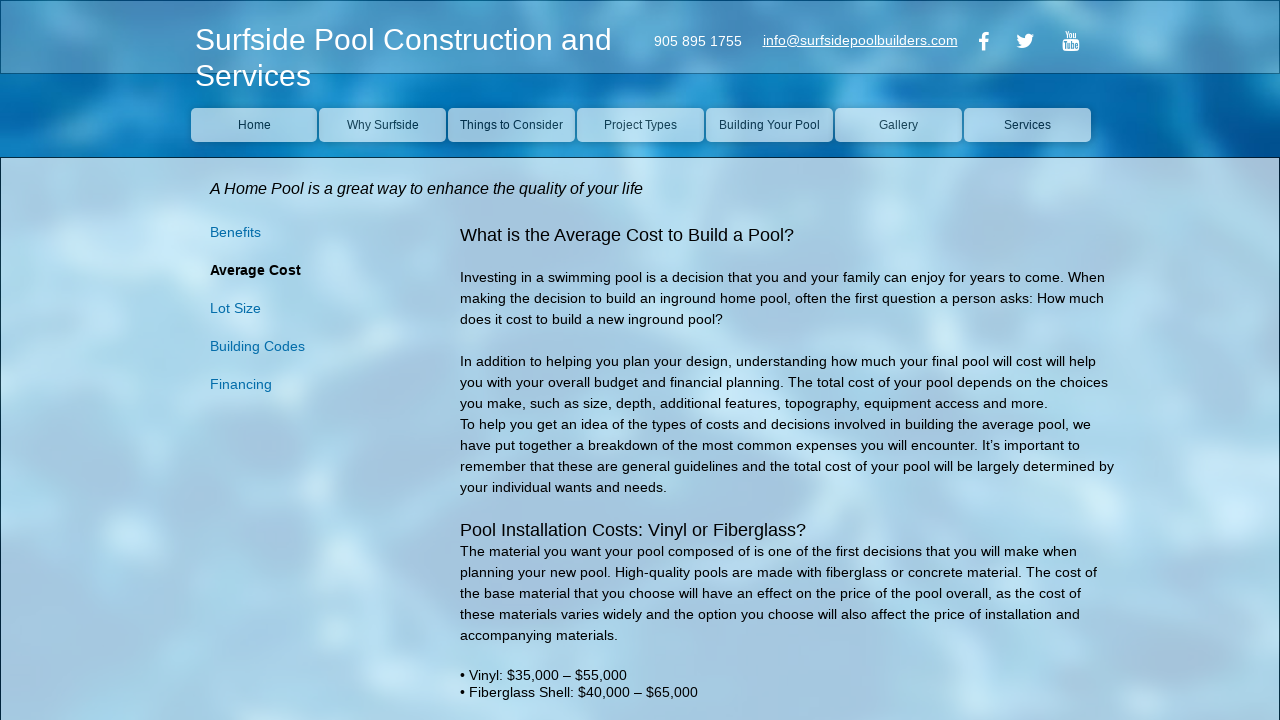

--- FILE ---
content_type: text/html
request_url: http://surfsidepoolbuilders.com/average-cost-to-build-a-pool.html
body_size: 15274
content:
<!DOCTYPE html>
<html class="nojs html css_verticalspacer" lang="en-US">
 <head>

  <meta http-equiv="Content-type" content="text/html;charset=UTF-8"/>
  <meta name="generator" content="2017.0.0.363"/>
  <meta name="viewport" content="width=device-width, initial-scale=1.0"/>
  
  <script type="text/javascript">
   // Update the 'nojs'/'js' class on the html node
document.documentElement.className = document.documentElement.className.replace(/\bnojs\b/g, 'js');

// Check that all required assets are uploaded and up-to-date
if(typeof Muse == "undefined") window.Muse = {}; window.Muse.assets = {"required":["museutils.js", "museconfig.js", "jquery.watch.js", "jquery.musemenu.js", "jquery.musepolyfill.bgsize.js", "webpro.js", "musewpdisclosure.js", "jquery.museresponsive.js", "require.js", "average-cost-to-build-a-pool.css"], "outOfDate":[]};
</script>
  
  <title>Average Cost to Build a Pool</title>
  <!-- CSS -->
  <link rel="stylesheet" type="text/css" href="css/site_global.css?crc=313427389"/>
  <link rel="stylesheet" type="text/css" href="css/master_b-master.css?crc=115199096"/>
  <link rel="stylesheet" type="text/css" href="css/master_m-pooldecisions.css?crc=310645726"/>
  <link rel="stylesheet" type="text/css" href="css/average-cost-to-build-a-pool.css?crc=3767074472" id="pagesheet"/>
  <!-- IE-only CSS -->
  <!--[if lt IE 9]>
  <link rel="stylesheet" type="text/css" href="css/iefonts_average-cost-to-build-a-pool.css?crc=3950316200"/>
  <link rel="stylesheet" type="text/css" href="css/nomq_preview_master_b-master.css?crc=384918931"/>
  <link rel="stylesheet" type="text/css" href="css/nomq_preview_master_m-pooldecisions.css?crc=4077673742"/>
  <link rel="stylesheet" type="text/css" href="css/nomq_average-cost-to-build-a-pool.css?crc=4157310457" id="nomq_pagesheet"/>
  <![endif]-->
  <!-- Other scripts -->
  <script type="text/javascript">
   var __adobewebfontsappname__ = "muse";
</script>
  <!-- JS includes -->
  <script type="text/javascript">
   document.write('\x3Cscript src="' + (document.location.protocol == 'https:' ? 'https:' : 'http:') + '//webfonts.creativecloud.com/open-sans:n3,n4,i4,n7:default;bad-script:n4:default.js" type="text/javascript">\x3C/script>');
</script>
  <!--[if lt IE 9]>
  <script src="scripts/html5shiv.js?crc=4241844378" type="text/javascript"></script>
  <![endif]-->
    <!--custom head HTML-->
  <link rel="stylesheet" href="https://maxcdn.bootstrapcdn.com/font-awesome/4.5.0/css/font-awesome.min.css">
<link rel="stylesheet" href="https://maxcdn.bootstrapcdn.com/font-awesome/4.5.0/css/font-awesome.min.css">
  <!--HTML Widget code-->
  
        <style>
            /*!
             * Hamburgers
             * @description Tasty CSS-animated hamburgers
             * @author Jonathan Suh @jonsuh
             * @site https://jonsuh.com/hamburgers
             * @link https://github.com/jonsuh/hamburgers
             */
             .hamburger{font:inherit;display:inline-block;overflow:visible;margin:0;padding:15px;cursor:pointer;transition-timing-function:linear;transition-duration:.15s;transition-property:opacity,-webkit-filter;transition-property:opacity,filter;transition-property:opacity,filter,-webkit-filter;text-transform:none;color:inherit;border:0;background-color:transparent}.hamburger:hover{opacity:.7}.hamburger-box{position:relative;display:inline-block;width:40px;height:24px}.hamburger-inner{top:50%;display:block;margin-top:-2px}.hamburger-inner,.hamburger-inner:after,.hamburger-inner:before{position:absolute;width:40px;height:4px;transition-timing-function:ease;transition-duration:.15s;transition-property:-webkit-transform;transition-property:transform;transition-property:transform,-webkit-transform;border-radius:4px;background-color:#000}.hamburger-inner:after,.hamburger-inner:before{display:block;content:''}.hamburger-inner:before{top:-10px}.hamburger-inner:after{bottom:-10px}.hamburger--3dx .hamburger-box{-webkit-perspective:80px;perspective:80px}.hamburger--3dx .hamburger-inner{transition:background-color 0s .1s cubic-bezier(.645,.045,.355,1),-webkit-transform .2s cubic-bezier(.645,.045,.355,1);transition:transform .2s cubic-bezier(.645,.045,.355,1),background-color 0s .1s cubic-bezier(.645,.045,.355,1);transition:transform .2s cubic-bezier(.645,.045,.355,1),background-color 0s .1s cubic-bezier(.645,.045,.355,1),-webkit-transform .2s cubic-bezier(.645,.045,.355,1)}.hamburger--3dx .hamburger-inner:after,.hamburger--3dx .hamburger-inner:before{transition:-webkit-transform 0s .1s cubic-bezier(.645,.045,.355,1);transition:transform 0s .1s cubic-bezier(.645,.045,.355,1);transition:transform 0s .1s cubic-bezier(.645,.045,.355,1),-webkit-transform 0s .1s cubic-bezier(.645,.045,.355,1)}.hamburger--3dx.is-active .hamburger-inner{-webkit-transform:rotateY(180deg);transform:rotateY(180deg);background-color:transparent}.hamburger--3dx.is-active .hamburger-inner:before{-webkit-transform:translate3d(0,10px,0) rotate(45deg);transform:translate3d(0,10px,0) rotate(45deg)}.hamburger--3dx.is-active .hamburger-inner:after{-webkit-transform:translate3d(0,-10px,0) rotate(-45deg);transform:translate3d(0,-10px,0) rotate(-45deg)}.hamburger--3dx-r .hamburger-box{-webkit-perspective:80px;perspective:80px}.hamburger--3dx-r .hamburger-inner{transition:background-color 0s .1s cubic-bezier(.645,.045,.355,1),-webkit-transform .2s cubic-bezier(.645,.045,.355,1);transition:transform .2s cubic-bezier(.645,.045,.355,1),background-color 0s .1s cubic-bezier(.645,.045,.355,1);transition:transform .2s cubic-bezier(.645,.045,.355,1),background-color 0s .1s cubic-bezier(.645,.045,.355,1),-webkit-transform .2s cubic-bezier(.645,.045,.355,1)}.hamburger--3dx-r .hamburger-inner:after,.hamburger--3dx-r .hamburger-inner:before{transition:-webkit-transform 0s .1s cubic-bezier(.645,.045,.355,1);transition:transform 0s .1s cubic-bezier(.645,.045,.355,1);transition:transform 0s .1s cubic-bezier(.645,.045,.355,1),-webkit-transform 0s .1s cubic-bezier(.645,.045,.355,1)}.hamburger--3dx-r.is-active .hamburger-inner{-webkit-transform:rotateY(-180deg);transform:rotateY(-180deg);background-color:transparent}.hamburger--3dx-r.is-active .hamburger-inner:before{-webkit-transform:translate3d(0,10px,0) rotate(45deg);transform:translate3d(0,10px,0) rotate(45deg)}.hamburger--3dx-r.is-active .hamburger-inner:after{-webkit-transform:translate3d(0,-10px,0) rotate(-45deg);transform:translate3d(0,-10px,0) rotate(-45deg)}.hamburger--3dy .hamburger-box{-webkit-perspective:80px;perspective:80px}.hamburger--3dy .hamburger-inner{transition:background-color 0s .1s cubic-bezier(.645,.045,.355,1),-webkit-transform .2s cubic-bezier(.645,.045,.355,1);transition:transform .2s cubic-bezier(.645,.045,.355,1),background-color 0s .1s cubic-bezier(.645,.045,.355,1);transition:transform .2s cubic-bezier(.645,.045,.355,1),background-color 0s .1s cubic-bezier(.645,.045,.355,1),-webkit-transform .2s cubic-bezier(.645,.045,.355,1)}.hamburger--3dy .hamburger-inner:after,.hamburger--3dy .hamburger-inner:before{transition:-webkit-transform 0s .1s cubic-bezier(.645,.045,.355,1);transition:transform 0s .1s cubic-bezier(.645,.045,.355,1);transition:transform 0s .1s cubic-bezier(.645,.045,.355,1),-webkit-transform 0s .1s cubic-bezier(.645,.045,.355,1)}.hamburger--3dy.is-active .hamburger-inner{-webkit-transform:rotateX(-180deg);transform:rotateX(-180deg);background-color:transparent}.hamburger--3dy.is-active .hamburger-inner:before{-webkit-transform:translate3d(0,10px,0) rotate(45deg);transform:translate3d(0,10px,0) rotate(45deg)}.hamburger--3dy.is-active .hamburger-inner:after{-webkit-transform:translate3d(0,-10px,0) rotate(-45deg);transform:translate3d(0,-10px,0) rotate(-45deg)}.hamburger--3dy-r .hamburger-box{-webkit-perspective:80px;perspective:80px}.hamburger--3dy-r .hamburger-inner{transition:background-color 0s .1s cubic-bezier(.645,.045,.355,1),-webkit-transform .2s cubic-bezier(.645,.045,.355,1);transition:transform .2s cubic-bezier(.645,.045,.355,1),background-color 0s .1s cubic-bezier(.645,.045,.355,1);transition:transform .2s cubic-bezier(.645,.045,.355,1),background-color 0s .1s cubic-bezier(.645,.045,.355,1),-webkit-transform .2s cubic-bezier(.645,.045,.355,1)}.hamburger--3dy-r .hamburger-inner:after,.hamburger--3dy-r .hamburger-inner:before{transition:-webkit-transform 0s .1s cubic-bezier(.645,.045,.355,1);transition:transform 0s .1s cubic-bezier(.645,.045,.355,1);transition:transform 0s .1s cubic-bezier(.645,.045,.355,1),-webkit-transform 0s .1s cubic-bezier(.645,.045,.355,1)}.hamburger--3dy-r.is-active .hamburger-inner{-webkit-transform:rotateX(180deg);transform:rotateX(180deg);background-color:transparent}.hamburger--3dy-r.is-active .hamburger-inner:before{-webkit-transform:translate3d(0,10px,0) rotate(45deg);transform:translate3d(0,10px,0) rotate(45deg)}.hamburger--3dy-r.is-active .hamburger-inner:after{-webkit-transform:translate3d(0,-10px,0) rotate(-45deg);transform:translate3d(0,-10px,0) rotate(-45deg)}.hamburger--arrow.is-active .hamburger-inner:before{-webkit-transform:translate3d(-8px,0,0) rotate(-45deg) scaleX(.7);transform:translate3d(-8px,0,0) rotate(-45deg) scaleX(.7)}.hamburger--arrow.is-active .hamburger-inner:after{-webkit-transform:translate3d(-8px,0,0) rotate(45deg) scaleX(.7);transform:translate3d(-8px,0,0) rotate(45deg) scaleX(.7)}.hamburger--arrow-r.is-active .hamburger-inner:before{-webkit-transform:translate3d(8px,0,0) rotate(45deg) scaleX(.7);transform:translate3d(8px,0,0) rotate(45deg) scaleX(.7)}.hamburger--arrow-r.is-active .hamburger-inner:after{-webkit-transform:translate3d(8px,0,0) rotate(-45deg) scaleX(.7);transform:translate3d(8px,0,0) rotate(-45deg) scaleX(.7)}.hamburger--arrowalt .hamburger-inner:before{transition:top .1s .15s ease,-webkit-transform .15s cubic-bezier(.165,.84,.44,1);transition:top .1s .15s ease,transform .15s cubic-bezier(.165,.84,.44,1);transition:top .1s .15s ease,transform .15s cubic-bezier(.165,.84,.44,1),-webkit-transform .15s cubic-bezier(.165,.84,.44,1)}.hamburger--arrowalt .hamburger-inner:after{transition:bottom .1s .15s ease,-webkit-transform .15s cubic-bezier(.165,.84,.44,1);transition:bottom .1s .15s ease,transform .15s cubic-bezier(.165,.84,.44,1);transition:bottom .1s .15s ease,transform .15s cubic-bezier(.165,.84,.44,1),-webkit-transform .15s cubic-bezier(.165,.84,.44,1)}.hamburger--arrowalt.is-active .hamburger-inner:before{top:0;transition:top .1s ease,-webkit-transform .15s .1s cubic-bezier(.895,.03,.685,.22);transition:top .1s ease,transform .15s .1s cubic-bezier(.895,.03,.685,.22);transition:top .1s ease,transform .15s .1s cubic-bezier(.895,.03,.685,.22),-webkit-transform .15s .1s cubic-bezier(.895,.03,.685,.22);-webkit-transform:translate3d(-8px,-10px,0) rotate(-45deg) scaleX(.7);transform:translate3d(-8px,-10px,0) rotate(-45deg) scaleX(.7)}.hamburger--arrowalt.is-active .hamburger-inner:after{bottom:0;transition:bottom .1s ease,-webkit-transform .15s .1s cubic-bezier(.895,.03,.685,.22);transition:bottom .1s ease,transform .15s .1s cubic-bezier(.895,.03,.685,.22);transition:bottom .1s ease,transform .15s .1s cubic-bezier(.895,.03,.685,.22),-webkit-transform .15s .1s cubic-bezier(.895,.03,.685,.22);-webkit-transform:translate3d(-8px,10px,0) rotate(45deg) scaleX(.7);transform:translate3d(-8px,10px,0) rotate(45deg) scaleX(.7)}.hamburger--arrowalt-r .hamburger-inner:before{transition:top .1s .15s ease,-webkit-transform .15s cubic-bezier(.165,.84,.44,1);transition:top .1s .15s ease,transform .15s cubic-bezier(.165,.84,.44,1);transition:top .1s .15s ease,transform .15s cubic-bezier(.165,.84,.44,1),-webkit-transform .15s cubic-bezier(.165,.84,.44,1)}.hamburger--arrowalt-r .hamburger-inner:after{transition:bottom .1s .15s ease,-webkit-transform .15s cubic-bezier(.165,.84,.44,1);transition:bottom .1s .15s ease,transform .15s cubic-bezier(.165,.84,.44,1);transition:bottom .1s .15s ease,transform .15s cubic-bezier(.165,.84,.44,1),-webkit-transform .15s cubic-bezier(.165,.84,.44,1)}.hamburger--arrowalt-r.is-active .hamburger-inner:before{top:0;transition:top .1s ease,-webkit-transform .15s .1s cubic-bezier(.895,.03,.685,.22);transition:top .1s ease,transform .15s .1s cubic-bezier(.895,.03,.685,.22);transition:top .1s ease,transform .15s .1s cubic-bezier(.895,.03,.685,.22),-webkit-transform .15s .1s cubic-bezier(.895,.03,.685,.22);-webkit-transform:translate3d(8px,-10px,0) rotate(45deg) scaleX(.7);transform:translate3d(8px,-10px,0) rotate(45deg) scaleX(.7)}.hamburger--arrowalt-r.is-active .hamburger-inner:after{bottom:0;transition:bottom .1s ease,-webkit-transform .15s .1s cubic-bezier(.895,.03,.685,.22);transition:bottom .1s ease,transform .15s .1s cubic-bezier(.895,.03,.685,.22);transition:bottom .1s ease,transform .15s .1s cubic-bezier(.895,.03,.685,.22),-webkit-transform .15s .1s cubic-bezier(.895,.03,.685,.22);-webkit-transform:translate3d(8px,10px,0) rotate(-45deg) scaleX(.7);transform:translate3d(8px,10px,0) rotate(-45deg) scaleX(.7)}.hamburger--boring .hamburger-inner,.hamburger--boring .hamburger-inner:after,.hamburger--boring .hamburger-inner:before{transition-property:none}.hamburger--boring.is-active .hamburger-inner{-webkit-transform:rotate(45deg);transform:rotate(45deg)}.hamburger--boring.is-active .hamburger-inner:before{top:0;opacity:0}.hamburger--boring.is-active .hamburger-inner:after{bottom:0;-webkit-transform:rotate(-90deg);transform:rotate(-90deg)}.hamburger--collapse .hamburger-inner{top:auto;bottom:0;transition-delay:.15s;transition-timing-function:cubic-bezier(.55,.055,.675,.19);transition-duration:.15s}.hamburger--collapse .hamburger-inner:after{top:-20px;transition:top .3s .3s cubic-bezier(.33333,.66667,.66667,1),opacity .1s linear}.hamburger--collapse .hamburger-inner:before{transition:top .12s .3s cubic-bezier(.33333,.66667,.66667,1),-webkit-transform .15s cubic-bezier(.55,.055,.675,.19);transition:top .12s .3s cubic-bezier(.33333,.66667,.66667,1),transform .15s cubic-bezier(.55,.055,.675,.19);transition:top .12s .3s cubic-bezier(.33333,.66667,.66667,1),transform .15s cubic-bezier(.55,.055,.675,.19),-webkit-transform .15s cubic-bezier(.55,.055,.675,.19)}.hamburger--collapse.is-active .hamburger-inner{transition-delay:.32s;transition-timing-function:cubic-bezier(.215,.61,.355,1);-webkit-transform:translate3d(0,-10px,0) rotate(-45deg);transform:translate3d(0,-10px,0) rotate(-45deg)}.hamburger--collapse.is-active .hamburger-inner:after{top:0;transition:top .3s cubic-bezier(.33333,0,.66667,.33333),opacity .1s .27s linear;opacity:0}.hamburger--collapse.is-active .hamburger-inner:before{top:0;transition:top .12s .18s cubic-bezier(.33333,0,.66667,.33333),-webkit-transform .15s .42s cubic-bezier(.215,.61,.355,1);transition:top .12s .18s cubic-bezier(.33333,0,.66667,.33333),transform .15s .42s cubic-bezier(.215,.61,.355,1);transition:top .12s .18s cubic-bezier(.33333,0,.66667,.33333),transform .15s .42s cubic-bezier(.215,.61,.355,1),-webkit-transform .15s .42s cubic-bezier(.215,.61,.355,1);-webkit-transform:rotate(-90deg);transform:rotate(-90deg)}.hamburger--collapse-r .hamburger-inner{top:auto;bottom:0;transition-delay:.15s;transition-timing-function:cubic-bezier(.55,.055,.675,.19);transition-duration:.15s}.hamburger--collapse-r .hamburger-inner:after{top:-20px;transition:top .3s .3s cubic-bezier(.33333,.66667,.66667,1),opacity .1s linear}.hamburger--collapse-r .hamburger-inner:before{transition:top .12s .3s cubic-bezier(.33333,.66667,.66667,1),-webkit-transform .15s cubic-bezier(.55,.055,.675,.19);transition:top .12s .3s cubic-bezier(.33333,.66667,.66667,1),transform .15s cubic-bezier(.55,.055,.675,.19);transition:top .12s .3s cubic-bezier(.33333,.66667,.66667,1),transform .15s cubic-bezier(.55,.055,.675,.19),-webkit-transform .15s cubic-bezier(.55,.055,.675,.19)}.hamburger--collapse-r.is-active .hamburger-inner{transition-delay:.32s;transition-timing-function:cubic-bezier(.215,.61,.355,1);-webkit-transform:translate3d(0,-10px,0) rotate(45deg);transform:translate3d(0,-10px,0) rotate(45deg)}.hamburger--collapse-r.is-active .hamburger-inner:after{top:0;transition:top .3s cubic-bezier(.33333,0,.66667,.33333),opacity .1s .27s linear;opacity:0}.hamburger--collapse-r.is-active .hamburger-inner:before{top:0;transition:top .12s .18s cubic-bezier(.33333,0,.66667,.33333),-webkit-transform .15s .42s cubic-bezier(.215,.61,.355,1);transition:top .12s .18s cubic-bezier(.33333,0,.66667,.33333),transform .15s .42s cubic-bezier(.215,.61,.355,1);transition:top .12s .18s cubic-bezier(.33333,0,.66667,.33333),transform .15s .42s cubic-bezier(.215,.61,.355,1),-webkit-transform .15s .42s cubic-bezier(.215,.61,.355,1);-webkit-transform:rotate(90deg);transform:rotate(90deg)}.hamburger--elastic .hamburger-inner{top:2px;transition-timing-function:cubic-bezier(.68,-.55,.265,1.55);transition-duration:.4s}.hamburger--elastic .hamburger-inner:before{top:10px;transition:opacity .15s .4s ease}.hamburger--elastic .hamburger-inner:after{top:20px;transition:-webkit-transform .4s cubic-bezier(.68,-.55,.265,1.55);transition:transform .4s cubic-bezier(.68,-.55,.265,1.55);transition:transform .4s cubic-bezier(.68,-.55,.265,1.55),-webkit-transform .4s cubic-bezier(.68,-.55,.265,1.55)}.hamburger--elastic.is-active .hamburger-inner{transition-delay:.1s;-webkit-transform:translate3d(0,10px,0) rotate(135deg);transform:translate3d(0,10px,0) rotate(135deg)}.hamburger--elastic.is-active .hamburger-inner:before{transition-delay:0s;opacity:0}.hamburger--elastic.is-active .hamburger-inner:after{transition-delay:.1s;-webkit-transform:translate3d(0,-20px,0) rotate(-270deg);transform:translate3d(0,-20px,0) rotate(-270deg)}.hamburger--elastic-r .hamburger-inner{top:2px;transition-timing-function:cubic-bezier(.68,-.55,.265,1.55);transition-duration:.4s}.hamburger--elastic-r .hamburger-inner:before{top:10px;transition:opacity .15s .4s ease}.hamburger--elastic-r .hamburger-inner:after{top:20px;transition:-webkit-transform .4s cubic-bezier(.68,-.55,.265,1.55);transition:transform .4s cubic-bezier(.68,-.55,.265,1.55);transition:transform .4s cubic-bezier(.68,-.55,.265,1.55),-webkit-transform .4s cubic-bezier(.68,-.55,.265,1.55)}.hamburger--elastic-r.is-active .hamburger-inner{transition-delay:.1s;-webkit-transform:translate3d(0,10px,0) rotate(-135deg);transform:translate3d(0,10px,0) rotate(-135deg)}.hamburger--elastic-r.is-active .hamburger-inner:before{transition-delay:0s;opacity:0}.hamburger--elastic-r.is-active .hamburger-inner:after{transition-delay:.1s;-webkit-transform:translate3d(0,-20px,0) rotate(270deg);transform:translate3d(0,-20px,0) rotate(270deg)}.hamburger--emphatic{overflow:hidden}.hamburger--emphatic .hamburger-inner{transition:background-color .2s .25s ease-in}.hamburger--emphatic .hamburger-inner:before{left:0;transition:top .05s .2s linear,left .2s .25s ease-in,-webkit-transform .2s cubic-bezier(.6,.04,.98,.335);transition:transform .2s cubic-bezier(.6,.04,.98,.335),top .05s .2s linear,left .2s .25s ease-in;transition:transform .2s cubic-bezier(.6,.04,.98,.335),top .05s .2s linear,left .2s .25s ease-in,-webkit-transform .2s cubic-bezier(.6,.04,.98,.335)}.hamburger--emphatic .hamburger-inner:after{top:10px;right:0;transition:top .05s .2s linear,right .2s .25s ease-in,-webkit-transform .2s cubic-bezier(.6,.04,.98,.335);transition:transform .2s cubic-bezier(.6,.04,.98,.335),top .05s .2s linear,right .2s .25s ease-in;transition:transform .2s cubic-bezier(.6,.04,.98,.335),top .05s .2s linear,right .2s .25s ease-in,-webkit-transform .2s cubic-bezier(.6,.04,.98,.335)}.hamburger--emphatic.is-active .hamburger-inner{transition-delay:0s;transition-timing-function:ease-out;background-color:transparent}.hamburger--emphatic.is-active .hamburger-inner:before{top:-80px;left:-80px;transition:left .2s ease-out,top .05s .2s linear,-webkit-transform .2s .25s cubic-bezier(.075,.82,.165,1);transition:left .2s ease-out,top .05s .2s linear,transform .2s .25s cubic-bezier(.075,.82,.165,1);transition:left .2s ease-out,top .05s .2s linear,transform .2s .25s cubic-bezier(.075,.82,.165,1),-webkit-transform .2s .25s cubic-bezier(.075,.82,.165,1);-webkit-transform:translate3d(80px,80px,0) rotate(45deg);transform:translate3d(80px,80px,0) rotate(45deg)}.hamburger--emphatic.is-active .hamburger-inner:after{top:-80px;right:-80px;transition:right .2s ease-out,top .05s .2s linear,-webkit-transform .2s .25s cubic-bezier(.075,.82,.165,1);transition:right .2s ease-out,top .05s .2s linear,transform .2s .25s cubic-bezier(.075,.82,.165,1);transition:right .2s ease-out,top .05s .2s linear,transform .2s .25s cubic-bezier(.075,.82,.165,1),-webkit-transform .2s .25s cubic-bezier(.075,.82,.165,1);-webkit-transform:translate3d(-80px,80px,0) rotate(-45deg);transform:translate3d(-80px,80px,0) rotate(-45deg)}.hamburger--emphatic-r{overflow:hidden}.hamburger--emphatic-r .hamburger-inner{transition:background-color .2s .25s ease-in}.hamburger--emphatic-r .hamburger-inner:before{left:0;transition:top .05s .2s linear,left .2s .25s ease-in,-webkit-transform .2s cubic-bezier(.6,.04,.98,.335);transition:transform .2s cubic-bezier(.6,.04,.98,.335),top .05s .2s linear,left .2s .25s ease-in;transition:transform .2s cubic-bezier(.6,.04,.98,.335),top .05s .2s linear,left .2s .25s ease-in,-webkit-transform .2s cubic-bezier(.6,.04,.98,.335)}.hamburger--emphatic-r .hamburger-inner:after{top:10px;right:0;transition:top .05s .2s linear,right .2s .25s ease-in,-webkit-transform .2s cubic-bezier(.6,.04,.98,.335);transition:transform .2s cubic-bezier(.6,.04,.98,.335),top .05s .2s linear,right .2s .25s ease-in;transition:transform .2s cubic-bezier(.6,.04,.98,.335),top .05s .2s linear,right .2s .25s ease-in,-webkit-transform .2s cubic-bezier(.6,.04,.98,.335)}.hamburger--emphatic-r.is-active .hamburger-inner{transition-delay:0s;transition-timing-function:ease-out;background-color:transparent}.hamburger--emphatic-r.is-active .hamburger-inner:before{top:80px;left:-80px;transition:left .2s ease-out,top .05s .2s linear,-webkit-transform .2s .25s cubic-bezier(.075,.82,.165,1);transition:left .2s ease-out,top .05s .2s linear,transform .2s .25s cubic-bezier(.075,.82,.165,1);transition:left .2s ease-out,top .05s .2s linear,transform .2s .25s cubic-bezier(.075,.82,.165,1),-webkit-transform .2s .25s cubic-bezier(.075,.82,.165,1);-webkit-transform:translate3d(80px,-80px,0) rotate(-45deg);transform:translate3d(80px,-80px,0) rotate(-45deg)}.hamburger--emphatic-r.is-active .hamburger-inner:after{top:80px;right:-80px;transition:right .2s ease-out,top .05s .2s linear,-webkit-transform .2s .25s cubic-bezier(.075,.82,.165,1);transition:right .2s ease-out,top .05s .2s linear,transform .2s .25s cubic-bezier(.075,.82,.165,1);transition:right .2s ease-out,top .05s .2s linear,transform .2s .25s cubic-bezier(.075,.82,.165,1),-webkit-transform .2s .25s cubic-bezier(.075,.82,.165,1);-webkit-transform:translate3d(-80px,-80px,0) rotate(45deg);transform:translate3d(-80px,-80px,0) rotate(45deg)}.hamburger--slider .hamburger-inner{top:2px}.hamburger--slider .hamburger-inner:before{top:10px;transition-timing-function:ease;transition-duration:.2s;transition-property:opacity,-webkit-transform;transition-property:transform,opacity;transition-property:transform,opacity,-webkit-transform}.hamburger--slider .hamburger-inner:after{top:20px}.hamburger--slider.is-active .hamburger-inner{-webkit-transform:translate3d(0,10px,0) rotate(45deg);transform:translate3d(0,10px,0) rotate(45deg)}.hamburger--slider.is-active .hamburger-inner:before{-webkit-transform:rotate(-45deg) translate3d(-5.71429px,-6px,0);transform:rotate(-45deg) translate3d(-5.71429px,-6px,0);opacity:0}.hamburger--slider.is-active .hamburger-inner:after{-webkit-transform:translate3d(0,-20px,0) rotate(-90deg);transform:translate3d(0,-20px,0) rotate(-90deg)}.hamburger--slider-r .hamburger-inner{top:2px}.hamburger--slider-r .hamburger-inner:before{top:10px;transition-timing-function:ease;transition-duration:.2s;transition-property:opacity,-webkit-transform;transition-property:transform,opacity;transition-property:transform,opacity,-webkit-transform}.hamburger--slider-r .hamburger-inner:after{top:20px}.hamburger--slider-r.is-active .hamburger-inner{-webkit-transform:translate3d(0,10px,0) rotate(-45deg);transform:translate3d(0,10px,0) rotate(-45deg)}.hamburger--slider-r.is-active .hamburger-inner:before{-webkit-transform:rotate(45deg) translate3d(5.71429px,-6px,0);transform:rotate(45deg) translate3d(5.71429px,-6px,0);opacity:0}.hamburger--slider-r.is-active .hamburger-inner:after{-webkit-transform:translate3d(0,-20px,0) rotate(90deg);transform:translate3d(0,-20px,0) rotate(90deg)}.hamburger--spring .hamburger-inner{top:2px;transition:background-color 0s .15s linear}.hamburger--spring .hamburger-inner:before{top:10px;transition:top .12s .3s cubic-bezier(.33333,.66667,.66667,1),-webkit-transform .15s cubic-bezier(.55,.055,.675,.19);transition:top .12s .3s cubic-bezier(.33333,.66667,.66667,1),transform .15s cubic-bezier(.55,.055,.675,.19);transition:top .12s .3s cubic-bezier(.33333,.66667,.66667,1),transform .15s cubic-bezier(.55,.055,.675,.19),-webkit-transform .15s cubic-bezier(.55,.055,.675,.19)}.hamburger--spring .hamburger-inner:after{top:20px;transition:top .3s .3s cubic-bezier(.33333,.66667,.66667,1),-webkit-transform .15s cubic-bezier(.55,.055,.675,.19);transition:top .3s .3s cubic-bezier(.33333,.66667,.66667,1),transform .15s cubic-bezier(.55,.055,.675,.19);transition:top .3s .3s cubic-bezier(.33333,.66667,.66667,1),transform .15s cubic-bezier(.55,.055,.675,.19),-webkit-transform .15s cubic-bezier(.55,.055,.675,.19)}.hamburger--spring.is-active .hamburger-inner{transition-delay:.32s;background-color:transparent}.hamburger--spring.is-active .hamburger-inner:before{top:0;transition:top .12s .18s cubic-bezier(.33333,0,.66667,.33333),-webkit-transform .15s .32s cubic-bezier(.215,.61,.355,1);transition:top .12s .18s cubic-bezier(.33333,0,.66667,.33333),transform .15s .32s cubic-bezier(.215,.61,.355,1);transition:top .12s .18s cubic-bezier(.33333,0,.66667,.33333),transform .15s .32s cubic-bezier(.215,.61,.355,1),-webkit-transform .15s .32s cubic-bezier(.215,.61,.355,1);-webkit-transform:translate3d(0,10px,0) rotate(45deg);transform:translate3d(0,10px,0) rotate(45deg)}.hamburger--spring.is-active .hamburger-inner:after{top:0;transition:top .3s cubic-bezier(.33333,0,.66667,.33333),-webkit-transform .15s .32s cubic-bezier(.215,.61,.355,1);transition:top .3s cubic-bezier(.33333,0,.66667,.33333),transform .15s .32s cubic-bezier(.215,.61,.355,1);transition:top .3s cubic-bezier(.33333,0,.66667,.33333),transform .15s .32s cubic-bezier(.215,.61,.355,1),-webkit-transform .15s .32s cubic-bezier(.215,.61,.355,1);-webkit-transform:translate3d(0,10px,0) rotate(-45deg);transform:translate3d(0,10px,0) rotate(-45deg)}.hamburger--spring-r .hamburger-inner{top:auto;bottom:0;transition-delay:0s;transition-timing-function:cubic-bezier(.55,.055,.675,.19);transition-duration:.15s}.hamburger--spring-r .hamburger-inner:after{top:-20px;transition:top .3s .3s cubic-bezier(.33333,.66667,.66667,1),opacity 0s linear}.hamburger--spring-r .hamburger-inner:before{transition:top .12s .3s cubic-bezier(.33333,.66667,.66667,1),-webkit-transform .15s cubic-bezier(.55,.055,.675,.19);transition:top .12s .3s cubic-bezier(.33333,.66667,.66667,1),transform .15s cubic-bezier(.55,.055,.675,.19);transition:top .12s .3s cubic-bezier(.33333,.66667,.66667,1),transform .15s cubic-bezier(.55,.055,.675,.19),-webkit-transform .15s cubic-bezier(.55,.055,.675,.19)}.hamburger--spring-r.is-active .hamburger-inner{transition-delay:.32s;transition-timing-function:cubic-bezier(.215,.61,.355,1);-webkit-transform:translate3d(0,-10px,0) rotate(-45deg);transform:translate3d(0,-10px,0) rotate(-45deg)}.hamburger--spring-r.is-active .hamburger-inner:after{top:0;transition:top .3s cubic-bezier(.33333,0,.66667,.33333),opacity 0s .32s linear;opacity:0}.hamburger--spring-r.is-active .hamburger-inner:before{top:0;transition:top .12s .18s cubic-bezier(.33333,0,.66667,.33333),-webkit-transform .15s .32s cubic-bezier(.215,.61,.355,1);transition:top .12s .18s cubic-bezier(.33333,0,.66667,.33333),transform .15s .32s cubic-bezier(.215,.61,.355,1);transition:top .12s .18s cubic-bezier(.33333,0,.66667,.33333),transform .15s .32s cubic-bezier(.215,.61,.355,1),-webkit-transform .15s .32s cubic-bezier(.215,.61,.355,1);-webkit-transform:rotate(90deg);transform:rotate(90deg)}.hamburger--stand .hamburger-inner{transition:background-color 0s .1s linear,-webkit-transform .1s .22s cubic-bezier(.55,.055,.675,.19);transition:transform .1s .22s cubic-bezier(.55,.055,.675,.19),background-color 0s .1s linear;transition:transform .1s .22s cubic-bezier(.55,.055,.675,.19),background-color 0s .1s linear,-webkit-transform .1s .22s cubic-bezier(.55,.055,.675,.19)}.hamburger--stand .hamburger-inner:before{transition:top .1s .1s ease-in,-webkit-transform .1s 0s cubic-bezier(.55,.055,.675,.19);transition:top .1s .1s ease-in,transform .1s 0s cubic-bezier(.55,.055,.675,.19);transition:top .1s .1s ease-in,transform .1s 0s cubic-bezier(.55,.055,.675,.19),-webkit-transform .1s 0s cubic-bezier(.55,.055,.675,.19)}.hamburger--stand .hamburger-inner:after{transition:bottom .1s .1s ease-in,-webkit-transform .1s 0s cubic-bezier(.55,.055,.675,.19);transition:bottom .1s .1s ease-in,transform .1s 0s cubic-bezier(.55,.055,.675,.19);transition:bottom .1s .1s ease-in,transform .1s 0s cubic-bezier(.55,.055,.675,.19),-webkit-transform .1s 0s cubic-bezier(.55,.055,.675,.19)}.hamburger--stand.is-active .hamburger-inner{transition:background-color 0s .22s linear,-webkit-transform .1s 0s cubic-bezier(.215,.61,.355,1);transition:transform .1s 0s cubic-bezier(.215,.61,.355,1),background-color 0s .22s linear;transition:transform .1s 0s cubic-bezier(.215,.61,.355,1),background-color 0s .22s linear,-webkit-transform .1s 0s cubic-bezier(.215,.61,.355,1);-webkit-transform:rotate(90deg);transform:rotate(90deg);background-color:transparent}.hamburger--stand.is-active .hamburger-inner:before{top:0;transition:top .1s .12s ease-out,-webkit-transform .1s .22s cubic-bezier(.215,.61,.355,1);transition:top .1s .12s ease-out,transform .1s .22s cubic-bezier(.215,.61,.355,1);transition:top .1s .12s ease-out,transform .1s .22s cubic-bezier(.215,.61,.355,1),-webkit-transform .1s .22s cubic-bezier(.215,.61,.355,1);-webkit-transform:rotate(-45deg);transform:rotate(-45deg)}.hamburger--stand.is-active .hamburger-inner:after{bottom:0;transition:bottom .1s .12s ease-out,-webkit-transform .1s .22s cubic-bezier(.215,.61,.355,1);transition:bottom .1s .12s ease-out,transform .1s .22s cubic-bezier(.215,.61,.355,1);transition:bottom .1s .12s ease-out,transform .1s .22s cubic-bezier(.215,.61,.355,1),-webkit-transform .1s .22s cubic-bezier(.215,.61,.355,1);-webkit-transform:rotate(45deg);transform:rotate(45deg)}.hamburger--stand-r .hamburger-inner{transition:background-color 0s .1s linear,-webkit-transform .1s .22s cubic-bezier(.55,.055,.675,.19);transition:transform .1s .22s cubic-bezier(.55,.055,.675,.19),background-color 0s .1s linear;transition:transform .1s .22s cubic-bezier(.55,.055,.675,.19),background-color 0s .1s linear,-webkit-transform .1s .22s cubic-bezier(.55,.055,.675,.19)}.hamburger--stand-r .hamburger-inner:before{transition:top .1s .1s ease-in,-webkit-transform .1s 0s cubic-bezier(.55,.055,.675,.19);transition:top .1s .1s ease-in,transform .1s 0s cubic-bezier(.55,.055,.675,.19);transition:top .1s .1s ease-in,transform .1s 0s cubic-bezier(.55,.055,.675,.19),-webkit-transform .1s 0s cubic-bezier(.55,.055,.675,.19)}.hamburger--stand-r .hamburger-inner:after{transition:bottom .1s .1s ease-in,-webkit-transform .1s 0s cubic-bezier(.55,.055,.675,.19);transition:bottom .1s .1s ease-in,transform .1s 0s cubic-bezier(.55,.055,.675,.19);transition:bottom .1s .1s ease-in,transform .1s 0s cubic-bezier(.55,.055,.675,.19),-webkit-transform .1s 0s cubic-bezier(.55,.055,.675,.19)}.hamburger--stand-r.is-active .hamburger-inner{transition:background-color 0s .22s linear,-webkit-transform .1s 0s cubic-bezier(.215,.61,.355,1);transition:transform .1s 0s cubic-bezier(.215,.61,.355,1),background-color 0s .22s linear;transition:transform .1s 0s cubic-bezier(.215,.61,.355,1),background-color 0s .22s linear,-webkit-transform .1s 0s cubic-bezier(.215,.61,.355,1);-webkit-transform:rotate(-90deg);transform:rotate(-90deg);background-color:transparent}.hamburger--stand-r.is-active .hamburger-inner:before{top:0;transition:top .1s .12s ease-out,-webkit-transform .1s .22s cubic-bezier(.215,.61,.355,1);transition:top .1s .12s ease-out,transform .1s .22s cubic-bezier(.215,.61,.355,1);transition:top .1s .12s ease-out,transform .1s .22s cubic-bezier(.215,.61,.355,1),-webkit-transform .1s .22s cubic-bezier(.215,.61,.355,1);-webkit-transform:rotate(-45deg);transform:rotate(-45deg)}.hamburger--stand-r.is-active .hamburger-inner:after{bottom:0;transition:bottom .1s .12s ease-out,-webkit-transform .1s .22s cubic-bezier(.215,.61,.355,1);transition:bottom .1s .12s ease-out,transform .1s .22s cubic-bezier(.215,.61,.355,1);transition:bottom .1s .12s ease-out,transform .1s .22s cubic-bezier(.215,.61,.355,1),-webkit-transform .1s .22s cubic-bezier(.215,.61,.355,1);-webkit-transform:rotate(45deg);transform:rotate(45deg)}.hamburger--spin .hamburger-inner{transition-timing-function:cubic-bezier(.55,.055,.675,.19);transition-duration:.3s}.hamburger--spin .hamburger-inner:before{transition:top .1s .34s ease-in,opacity .1s ease-in}.hamburger--spin .hamburger-inner:after{transition:bottom .1s .34s ease-in,-webkit-transform .3s cubic-bezier(.55,.055,.675,.19);transition:bottom .1s .34s ease-in,transform .3s cubic-bezier(.55,.055,.675,.19);transition:bottom .1s .34s ease-in,transform .3s cubic-bezier(.55,.055,.675,.19),-webkit-transform .3s cubic-bezier(.55,.055,.675,.19)}.hamburger--spin.is-active .hamburger-inner{transition-delay:.14s;transition-timing-function:cubic-bezier(.215,.61,.355,1);-webkit-transform:rotate(225deg);transform:rotate(225deg)}.hamburger--spin.is-active .hamburger-inner:before{top:0;transition:top .1s ease-out,opacity .1s .14s ease-out;opacity:0}.hamburger--spin.is-active .hamburger-inner:after{bottom:0;transition:bottom .1s ease-out,-webkit-transform .3s .14s cubic-bezier(.215,.61,.355,1);transition:bottom .1s ease-out,transform .3s .14s cubic-bezier(.215,.61,.355,1);transition:bottom .1s ease-out,transform .3s .14s cubic-bezier(.215,.61,.355,1),-webkit-transform .3s .14s cubic-bezier(.215,.61,.355,1);-webkit-transform:rotate(-90deg);transform:rotate(-90deg)}.hamburger--spin-r .hamburger-inner{transition-timing-function:cubic-bezier(.55,.055,.675,.19);transition-duration:.3s}.hamburger--spin-r .hamburger-inner:before{transition:top .1s .34s ease-in,opacity .1s ease-in}.hamburger--spin-r .hamburger-inner:after{transition:bottom .1s .34s ease-in,-webkit-transform .3s cubic-bezier(.55,.055,.675,.19);transition:bottom .1s .34s ease-in,transform .3s cubic-bezier(.55,.055,.675,.19);transition:bottom .1s .34s ease-in,transform .3s cubic-bezier(.55,.055,.675,.19),-webkit-transform .3s cubic-bezier(.55,.055,.675,.19)}.hamburger--spin-r.is-active .hamburger-inner{transition-delay:.14s;transition-timing-function:cubic-bezier(.215,.61,.355,1);-webkit-transform:rotate(-225deg);transform:rotate(-225deg)}.hamburger--spin-r.is-active .hamburger-inner:before{top:0;transition:top .1s ease-out,opacity .1s .14s ease-out;opacity:0}.hamburger--spin-r.is-active .hamburger-inner:after{bottom:0;transition:bottom .1s ease-out,-webkit-transform .3s .14s cubic-bezier(.215,.61,.355,1);transition:bottom .1s ease-out,transform .3s .14s cubic-bezier(.215,.61,.355,1);transition:bottom .1s ease-out,transform .3s .14s cubic-bezier(.215,.61,.355,1),-webkit-transform .3s .14s cubic-bezier(.215,.61,.355,1);-webkit-transform:rotate(-90deg);transform:rotate(-90deg)}.hamburger--squeeze .hamburger-inner{transition-timing-function:cubic-bezier(.55,.055,.675,.19);transition-duration:.1s}.hamburger--squeeze .hamburger-inner:before{transition:top .1s .14s ease,opacity .1s ease}.hamburger--squeeze .hamburger-inner:after{transition:bottom .1s .14s ease,-webkit-transform .1s cubic-bezier(.55,.055,.675,.19);transition:bottom .1s .14s ease,transform .1s cubic-bezier(.55,.055,.675,.19);transition:bottom .1s .14s ease,transform .1s cubic-bezier(.55,.055,.675,.19),-webkit-transform .1s cubic-bezier(.55,.055,.675,.19)}.hamburger--squeeze.is-active .hamburger-inner{transition-delay:.14s;transition-timing-function:cubic-bezier(.215,.61,.355,1);-webkit-transform:rotate(45deg);transform:rotate(45deg)}.hamburger--squeeze.is-active .hamburger-inner:before{top:0;transition:top .1s ease,opacity .1s .14s ease;opacity:0}.hamburger--squeeze.is-active .hamburger-inner:after{bottom:0;transition:bottom .1s ease,-webkit-transform .1s .14s cubic-bezier(.215,.61,.355,1);transition:bottom .1s ease,transform .1s .14s cubic-bezier(.215,.61,.355,1);transition:bottom .1s ease,transform .1s .14s cubic-bezier(.215,.61,.355,1),-webkit-transform .1s .14s cubic-bezier(.215,.61,.355,1);-webkit-transform:rotate(-90deg);transform:rotate(-90deg)}.hamburger--vortex .hamburger-inner{transition-timing-function:cubic-bezier(.19,1,.22,1);transition-duration:.3s}.hamburger--vortex .hamburger-inner:after,.hamburger--vortex .hamburger-inner:before{transition-delay:.1s;transition-timing-function:linear;transition-duration:0s}.hamburger--vortex .hamburger-inner:before{transition-property:top,opacity}.hamburger--vortex .hamburger-inner:after{transition-property:bottom,-webkit-transform;transition-property:bottom,transform;transition-property:bottom,transform,-webkit-transform}.hamburger--vortex.is-active .hamburger-inner{transition-timing-function:cubic-bezier(.19,1,.22,1);-webkit-transform:rotate(765deg);transform:rotate(765deg)}.hamburger--vortex.is-active .hamburger-inner:after,.hamburger--vortex.is-active .hamburger-inner:before{transition-delay:0s}.hamburger--vortex.is-active .hamburger-inner:before{top:0;opacity:0}.hamburger--vortex.is-active .hamburger-inner:after{bottom:0;-webkit-transform:rotate(90deg);transform:rotate(90deg)}.hamburger--vortex-r .hamburger-inner{transition-timing-function:cubic-bezier(.19,1,.22,1);transition-duration:.3s}.hamburger--vortex-r .hamburger-inner:after,.hamburger--vortex-r .hamburger-inner:before{transition-delay:.1s;transition-timing-function:linear;transition-duration:0s}.hamburger--vortex-r .hamburger-inner:before{transition-property:top,opacity}.hamburger--vortex-r .hamburger-inner:after{transition-property:bottom,-webkit-transform;transition-property:bottom,transform;transition-property:bottom,transform,-webkit-transform}.hamburger--vortex-r.is-active .hamburger-inner{transition-timing-function:cubic-bezier(.19,1,.22,1);-webkit-transform:rotate(-765deg);transform:rotate(-765deg)}.hamburger--vortex-r.is-active .hamburger-inner:after,.hamburger--vortex-r.is-active .hamburger-inner:before{transition-delay:0s}.hamburger--vortex-r.is-active .hamburger-inner:before{top:0;opacity:0}.hamburger--vortex-r.is-active .hamburger-inner:after{bottom:0;-webkit-transform:rotate(-90deg);transform:rotate(-90deg)}
        </style>
        <style>
            .hamburger {
                transition-duration: 150ms;
            }

            .hamburger-inner,
            .hamburger-inner::before,
            .hamburger-inner::after {
                background-color: #FFFFFF;
            }

            .hamburger:hover {
                opacity: .7;
            }

            .hamburger.is-active .hamburger-inner,
            .hamburger.is-active .hamburger-inner::before,
            .hamburger.is-active .hamburger-inner::after {
                background-color: #E5E5E5;
            }

            .hamburger.is-active:hover {
                opacity: 1;
            }
        </style>
        
 
        <style>
            /*!
             * Slidebars - A jQuery Framework for Off-Canvas Menus and Sidebars
             * Version: 2.0
             * Url: http://www.adchsm.com/slidebars/
             * Author: Adam Charles Smith
             * Author url: http://www.adchsm.com/
             * License: MIT
             * License url: http://www.adchsm.com/slidebars/license/
             */
            [canvas],[off-canvas*=push]{z-index:1}[off-canvas*=reveal],[off-canvas*=shift]{z-index:0}[canvas=container],[off-canvas],body,html{margin:0;padding:0;-webkit-box-sizing:border-box;-moz-box-sizing:border-box;box-sizing:border-box}body,html{width:100%;height:100%;overflow:hidden}[canvas=container]{width:100%;height:100%;overflow-y:auto;position:relative;background-color:#fff;-webkit-overflow-scrolling:touch}[canvas=container]:after,[canvas=container]:before{clear:both;content:'';display:table}[off-canvas]{display:none;position:fixed;overflow:hidden;overflow-y:auto;background-color:#000;color:#fff;-webkit-overflow-scrolling:touch}[off-canvas*=top]{width:100%;height:255px;top:0}[off-canvas*=right]{width:255px;height:100%;top:0;right:0}[off-canvas*=bottom]{width:100%;height:255px;bottom:0}[off-canvas*=left]{width:255px;height:100%;top:0;left:0}[off-canvas*=overlay]{z-index:9999}[canvas],[off-canvas]{-webkit-transform:translate(0,0);-ms-transform:translate(0,0);transform:translate(0,0);-webkit-transition:-webkit-transform .3s;transition:transform .3s;-webkit-backface-visibility:hidden}[off-canvas*=shift][off-canvas*=top]{-webkit-transform:translate(0,50%);transform:translate(0,50%)}[off-canvas*=shift][off-canvas*=right]{-webkit-transform:translate(-50%,0);transform:translate(-50%,0)}[off-canvas*=shift][off-canvas*=bottom]{-webkit-transform:translate(0,-50%);transform:translate(0,-50%)}[off-canvas*=shift][off-canvas*=left]{-webkit-transform:translate(50%,0);transform:translate(50%,0)}@media print{[canvas]{-webkit-transform:translate(0,0)!important;-ms-transform:translate(0,0)!important;transform:translate(0,0)!important}[off-canvas]{display:none!important}}
        </style>
        <style>
            [canvas="container"] {
                overflow-x: hidden;
            }

            [canvas="container"] .mg-absolute-muse-menu-content,
            [canvas="container"] .mg-absolute-muse-menu-fixed-content,
            [canvas="container"] .mg-absolute-muse-menu-fixed-nav-content {
                display: none;
            }

            [off-canvas] {
                color: inherit;
                transition-duration: 300ms;
            }

            [off-canvas*="top"] .mg-absolute-muse-menu-content,
            [off-canvas*="bottom"] .mg-absolute-muse-menu-content {
                left: 50% !important;
                transform: translateX(-50%);
            }

            .mg-absolute-muse-menu-fixed-nav-content {
                top: 0 !important;
                width: 100%;
                z-index: 9999 !important;
            }

            .mg-absolute-muse-menu-content {
                left: 0 !important;
                margin: 0 !important;
            }

            .mg-absolute-muse-menu-close {
                cursor: pointer;
            }
        </style>
        
 
 </head>
 <body class="museBGSize">

  <div class="breakpoint active" id="bp_infinity" data-min-width="961"><!-- responsive breakpoint node -->
   <div class="rounded-corners clearfix" id="page"><!-- column -->
    <div class="position_content" id="page_position_content">
     <div class="clearfix colelem shared_content" id="pu885" data-content-guid="pu885_content"><!-- group -->
      <div class="browser_width grpelem shared_content" id="u885-bw" data-content-guid="u885-bw_content">
       <div id="u885"><!-- simple frame --></div>
      </div>
      <a class="nonblock nontext clearfix grpelem shared_content" id="u833-4" href="index.html" data-href="page:U1146" data-content-guid="u833-4_content"><!-- content --><p id="u833-2">Surfside Pool Construction and Services</p></a>
      <div class="clearfix grpelem shared_content" id="u610937" data-content-guid="u610937_content"><!-- group -->
       <a class="nonblock nontext grpelem shared_content" id="u837" href="https://www.facebook.com/Surfside-Pool-Services-154470108050978" target="_blank" data-content-guid="u837_content"><!-- custom html --><i class="fa fa-facebook"></i></a>
       <div class="grpelem shared_content" id="u834" data-content-guid="u834_content"><!-- custom html -->
        <i class="fa fa-twitter"></i>
       </div>
       <a class="nonblock nontext grpelem shared_content" id="u835" href="https://www.youtube.com/user/surfsidepoolservices" target="_blank" data-content-guid="u835_content"><!-- custom html --><i class="fa fa-youtube"></i></a>
      </div>
      <div class="SS-Link-Style clearfix grpelem shared_content" id="u146371-4" data-content-guid="u146371-4_content"><!-- content -->
       <p id="u146371-2">905 895 1755</p>
      </div>
      <div class="SS-Link-Style clearfix grpelem shared_content" id="u146377-7" data-content-guid="u146377-7_content"><!-- content -->
       <p id="u146377-5"><a class="nonblock" href="mailto:rjull8@gmail.com"><span id="u146377">i</span></a><a class="nonblock" href="mailto:info@surfsidepoolbuilders.com"><span id="u146377-3">nfo@surfsidepoolbuilders.com</span></a></p>
      </div>
     </div>
     <nav class="MenuBar clearfix colelem" id="menuu890"><!-- horizontal box -->
      <div class="MenuItemContainer borderbox clearfix grpelem" id="u1147"><!-- vertical box -->
       <a class="nonblock nontext MenuItem MenuItemWithSubMenu borderbox clearfix colelem" id="u1150" href="index.html" data-href="page:U1146"><!-- horizontal box --><div class="MenuItemLabel NoWrap borderbox clearfix grpelem" id="u1152-4"><!-- content --><p id="u1152-2" class="shared_content" data-content-guid="u1152-2_content"><span id="u1152">Home</span></p></div></a>
      </div>
      <div class="MenuItemContainer borderbox clearfix grpelem" id="u1203"><!-- vertical box -->
       <a class="nonblock nontext MenuItem MenuItemWithSubMenu borderbox clearfix colelem" id="u1204" href="why-surfside.html" data-href="page:U1202"><!-- horizontal box --><div class="MenuItemLabel NoWrap borderbox clearfix grpelem" id="u1205-4"><!-- content --><p id="u1205-2" class="shared_content" data-content-guid="u1205-2_content"><span id="u1205">Why Surfside</span></p></div></a>
      </div>
      <div class="MenuItemContainer borderbox clearfix grpelem" id="u1114"><!-- vertical box -->
       <a class="nonblock nontext MenuItem MenuItemWithSubMenu borderbox clearfix colelem" id="u1115" href="things-to-consider.html" data-href="page:U1113"><!-- horizontal box --><div class="MenuItemLabel NoWrap borderbox clearfix grpelem" id="u1116-4"><!-- content --><p id="u1116-2" class="shared_content" data-content-guid="u1116-2_content"><span id="u1116">Things to Consider</span></p></div></a>
      </div>
      <div class="MenuItemContainer borderbox clearfix grpelem" id="u978"><!-- vertical box -->
       <a class="nonblock nontext MenuItem MenuItemWithSubMenu borderbox clearfix colelem" id="u981" href="project-types.html" data-href="page:U977"><!-- horizontal box --><div class="MenuItemLabel NoWrap borderbox clearfix grpelem" id="u983-4"><!-- content --><p id="u983-2" class="shared_content" data-content-guid="u983-2_content"><span id="u983">Project Types</span></p></div></a>
      </div>
      <div class="MenuItemContainer borderbox clearfix grpelem" id="u1081"><!-- vertical box -->
       <a class="nonblock nontext MenuItem MenuItemWithSubMenu borderbox clearfix colelem" id="u1082" href="building-your-pool.html" data-href="page:U1080"><!-- horizontal box --><div class="MenuItemLabel NoWrap borderbox clearfix grpelem" id="u1083-4"><!-- content --><p id="u1083-2" class="shared_content" data-content-guid="u1083-2_content"><span id="u1083">Building Your Pool</span></p></div></a>
      </div>
      <div class="MenuItemContainer borderbox clearfix grpelem" id="u2364"><!-- vertical box -->
       <a class="nonblock nontext MenuItem MenuItemWithSubMenu borderbox clearfix colelem" id="u2365" href="gallery.html" data-href="page:U2363"><!-- horizontal box --><div class="MenuItemLabel NoWrap borderbox clearfix grpelem" id="u2366-4"><!-- content --><p id="u2366-2" class="shared_content" data-content-guid="u2366-2_content"><span id="u2366">Gallery</span></p></div></a>
      </div>
      <div class="MenuItemContainer borderbox clearfix grpelem" id="u630717"><!-- vertical box -->
       <a class="nonblock nontext MenuItem MenuItemWithSubMenu borderbox clearfix colelem" id="u630720" href="services.html" data-href="page:U1014"><!-- horizontal box --><div class="MenuItemLabel NoWrap borderbox clearfix grpelem" id="u630723-4"><!-- content --><p id="u630723-2" class="shared_content" data-content-guid="u630723-2_content"><span id="u630723">Services</span></p></div></a>
      </div>
     </nav>
     <div class="clearfix colelem shared_content" id="pu3567" data-content-guid="pu3567_content"><!-- group -->
      <div class="browser_width grpelem shared_content" id="u3567-bw" data-content-guid="u3567-bw_content">
       <div id="u3567" class="shared_content" data-content-guid="u3567_content"><!-- simple frame --></div>
      </div>
      <!-- m_editable region-id="editable-static-tag-U460759-BP_infinity" template="average-cost-to-build-a-pool.html" data-type="html" data-ice-options="disableImageResize,link" -->
      <div class="H3-body-headline-Opensanslight-18-Italic clearfix grpelem shared_content" id="u460759-4" data-muse-uid="U460759" data-muse-type="txt_frame" data-content-guid="u460759-4_content"><!-- content -->
       <h3 id="u460759-2">A Home Pool is a great way to enhance the quality of your life</h3>
      </div>
      <!-- /m_editable -->
      <!-- m_editable region-id="editable-static-tag-U460758-BP_infinity" template="average-cost-to-build-a-pool.html" data-type="html" data-ice-options="disableImageResize,link" -->
      <div class="clearfix grpelem shared_content" id="u460758-66" data-muse-uid="U460758" data-muse-type="txt_frame" data-content-guid="u460758-66_content"><!-- content -->
       <h4 class="H4-Sub-Opensanslight-18-Bold" id="u460758-2">What is the Average Cost to Build a Pool?</h4>
       <p class="Body-opensans-light-14" id="u460758-3">&nbsp;</p>
       <p class="Body-opensans-light-14" id="u460758-5">Investing in a swimming pool is a decision that you and your family can enjoy for years to come. When making the decision to build an inground home pool, often the first question a person asks: How much does it cost to build a new inground pool?</p>
       <p class="Body-opensans-light-14" id="u460758-6">&nbsp;</p>
       <p class="Body-opensans-light-14" id="u460758-8">In addition to helping you plan your design, understanding how much your final pool will cost will help you with your overall budget and financial planning. The total cost of your pool depends on the choices you make, such as size, depth, additional features, topography, equipment access and more.</p>
       <p class="Body-opensans-light-14" id="u460758-10">To help you get an idea of the types of costs and decisions involved in building the average pool, we have put together a breakdown of the most common expenses you will encounter. It’s important to remember that these are general guidelines and the total cost of your pool will be largely determined by your individual wants and needs.</p>
       <p class="Body-opensans-light-14" id="u460758-11">&nbsp;</p>
       <h4 class="H4-Sub-Opensanslight-18-Bold" id="u460758-13">Pool Installation Costs: Vinyl or Fiberglass?</h4>
       <p class="Body-opensans-light-14" id="u460758-15">The material you want your pool composed of is one of the first decisions that you will make when planning your new pool. High-quality pools are made with fiberglass or concrete material. The cost of the base material that you choose will have an effect on the price of the pool overall, as the cost of these materials varies widely and the option you choose will also affect the price of installation and accompanying materials.</p>
       <p class="Body-opensans-light-14" id="u460758-16">&nbsp;</p>
       <h4 class="H5-Sub-Opensanslight-14-Bold" id="u460758-18">• Vinyl: $35,000 – $55,000</h4>
       <h4 class="H5-Sub-Opensanslight-14-Bold" id="u460758-20">• Fiberglass Shell: $40,000 – $65,000</h4>
       <p class="Body-opensans-light-14" id="u460758-21">&nbsp;</p>
       <p class="Body-opensans-light-14" id="u460758-23">Many other textures can be introduced to customize your backyard pool to give the finished look that ties-in with your exterior home décor or the setting. They include different styles of coping or a wide variety of interior finishes that change the look of the project or help save heating costs. Other more specialized additions to the project may include rock water features, a spa or colored lighting. Each of them will generally elevate the pricing based upon the extent you customize.</p>
       <p class="Body-opensans-light-14" id="u460758-24">&nbsp;</p>
       <h4 class="H4-Sub-Opensanslight-18-Bold" id="u460758-26">Pool Coping Costs</h4>
       <p class="Body-opensans-light-14" id="u460758-28">Coping is the material used to cover the perimeter of the pool structure and make it flush with the surrounding ground. Coping can either be concrete or a custom option like stone, brick or tile. Here is a breakdown of the average costs for coping, depending on your chosen material.</p>
       <p class="Body-opensans-light-14" id="u460758-29">&nbsp;</p>
       <h4 class="H5-Sub-Opensanslight-14-Bold" id="u460758-31">• Cantilever concrete: $12-$14 a linear foot</h4>
       <h4 class="H5-Sub-Opensanslight-14-Bold" id="u460758-33">• Pavers: $20-$25 a linear foot</h4>
       <h4 class="H5-Sub-Opensanslight-14-Bold" id="u460758-35">• Natural Stone: $35-$55 a linear foot</h4>
       <p class="Body-opensans-light-14" id="u460758-36">&nbsp;</p>
       <h4 class="H4-Sub-Opensanslight-18-Bold" id="u460758-38">Cost of Pool Finishes</h4>
       <p class="Body-opensans-light-14" id="u460758-40">A custom finish gives your pool a unique look and can highlight the water or give it a deep lagoon finish. The base material of your pool, vinyl or fiberglass, will affect the finish options available and the overall cost.</p>
       <p class="Body-opensans-light-14" id="u460758-42">• Crystite Finish (for fiberglass): $900.00-$1,900.00 per pool</p>
       <p class="Body-opensans-light-14" id="u460758-44">• Diamond Finish (for fiberglass): $800.00 - $1,300.00 per pool</p>
       <p class="Body-opensans-light-14" id="u460758-46">Custom Extras for Your Inground Pool</p>
       <p class="Body-opensans-light-14" id="u460758-48">Custom extras can personalize your pool and make it perfect for your life and style. If you want to create a relaxing retreat, include a custom spa in your pool area. If you do a lot of entertaining, consider adding lighting options in and around your pool for parties and night-time use. While there are endless custom options that you can choose, here are a few popular choices that many consider a must-have in their home pool design.</p>
       <p class="Body-opensans-light-14" id="u460758-49">&nbsp;</p>
       <h4 class="H5-Sub-Opensanslight-14-Bold" id="u460758-51">• Custom Inground Spa: $8,000.00 – $12,000.00</h4>
       <h4 class="H5-Sub-Opensanslight-14-Bold" id="u460758-53">• Rock Waterfall: $3,000.00 – $15,000.00</h4>
       <h4 class="H5-Sub-Opensanslight-14-Bold" id="u460758-55">• Custom Lighting: $700.00 – $4,000.00</h4>
       <h4 class="H5-Sub-Opensanslight-14-Bold" id="u460758-57">• Diving Board: $1,100.00 – $2,400.00</h4>
       <h4 class="H5-Sub-Opensanslight-14-Bold" id="u460758-58">&nbsp;</h4>
       <h4 class="H4-Sub-Opensanslight-18-Bold" id="u460758-60">Get a Free Quote for Your Inground Pool</h4>
       <p class="Body-opensans-light-14" id="u460758-62">Schedule a free consultation with one of the inground pool design experts to start planning the pool of your dreams today. In order to make the purchase and financing of your new pool as easy as possible, We have teamed up with some of the nation’s largest and most experienced providers of home improvement financing. Learn more about these programs and how they can help you make your perfect pool a reality</p>
       <p class="Body-opensans-light-14" id="u460758-63">&nbsp;</p>
       <p class="Body-opensans-light-14" id="u460758-64">&nbsp;</p>
      </div>
      <!-- /m_editable -->
      <a class="nonblock nontext SubMenu1 clearfix grpelem shared_content" id="u298615-4" href="benefits-of-a-pool.html" data-href="page:U447960" data-content-guid="u298615-4_content"><!-- content --><h3 id="u298615-2">Benefits</h3></a>
      <a class="nonblock nontext MuseLinkActive SubMenu1 clearfix grpelem shared_content" id="u298616-4" href="average-cost-to-build-a-pool.html" data-href="page:U460765" data-content-guid="u298616-4_content"><!-- content --><h3 id="u298616-2">Average Cost</h3></a>
      <a class="nonblock nontext SubMenu1 clearfix grpelem shared_content" id="u298614-4" href="lot-size.html" data-href="page:U460830" data-content-guid="u298614-4_content"><!-- content --><h3 id="u298614-2">Lot Size</h3></a>
      <a class="nonblock nontext SubMenu1 clearfix grpelem shared_content" id="u328805-4" href="building-codes.html" data-href="page:U460895" data-content-guid="u328805-4_content"><!-- content --><h3 id="u328805-2">Building Codes</h3></a>
      <a class="nonblock nontext SubMenu1 clearfix grpelem shared_content" id="u328820-4" href="financing.html" data-href="page:U460960" data-content-guid="u328820-4_content"><!-- content --><h3 id="u328820-2">Financing</h3></a>
     </div>
     <div class="verticalspacer" data-offset-top="1542" data-content-above-spacer="2249" data-content-below-spacer="1"></div>
    </div>
   </div>
  </div>
  <div class="breakpoint" id="bp_960" data-min-width="769" data-max-width="960"><!-- responsive breakpoint node -->
   <div class="rounded-corners clearfix temp_no_id" data-orig-id="page"><!-- column -->
    <div class="position_content temp_no_id" data-orig-id="page_position_content">
     <span class="clearfix colelem placeholder" data-placeholder-for="pu885_content"><!-- placeholder node --></span>
     <nav class="MenuBar clearfix colelem temp_no_id" data-orig-id="menuu890"><!-- horizontal box -->
      <div class="MenuItemContainer borderbox clearfix grpelem temp_no_id" data-orig-id="u1147"><!-- vertical box -->
       <a class="nonblock nontext MenuItem MenuItemWithSubMenu borderbox clearfix colelem temp_no_id" href="index.html" data-href="page:U1146" data-orig-id="u1150"><!-- horizontal box --><div class="MenuItemLabel NoWrap borderbox clearfix grpelem temp_no_id" data-orig-id="u1152-4"><!-- content --><span class="placeholder" data-placeholder-for="u1152-2_content"><!-- placeholder node --></span></div></a>
      </div>
      <div class="MenuItemContainer borderbox clearfix grpelem temp_no_id" data-orig-id="u1203"><!-- vertical box -->
       <a class="nonblock nontext MenuItem MenuItemWithSubMenu borderbox clearfix colelem temp_no_id" href="why-surfside.html" data-href="page:U1202" data-orig-id="u1204"><!-- horizontal box --><div class="MenuItemLabel NoWrap borderbox clearfix grpelem temp_no_id" data-orig-id="u1205-4"><!-- content --><span class="placeholder" data-placeholder-for="u1205-2_content"><!-- placeholder node --></span></div></a>
      </div>
      <div class="MenuItemContainer borderbox clearfix grpelem temp_no_id" data-orig-id="u1114"><!-- vertical box -->
       <a class="nonblock nontext MenuItem MenuItemWithSubMenu borderbox clearfix colelem temp_no_id" href="things-to-consider.html" data-href="page:U1113" data-orig-id="u1115"><!-- horizontal box --><div class="MenuItemLabel NoWrap borderbox clearfix grpelem temp_no_id" data-orig-id="u1116-4"><!-- content --><span class="placeholder" data-placeholder-for="u1116-2_content"><!-- placeholder node --></span></div></a>
      </div>
      <div class="MenuItemContainer borderbox clearfix grpelem temp_no_id" data-orig-id="u978"><!-- vertical box -->
       <a class="nonblock nontext MenuItem MenuItemWithSubMenu borderbox clearfix colelem temp_no_id" href="project-types.html" data-href="page:U977" data-orig-id="u981"><!-- horizontal box --><div class="MenuItemLabel NoWrap borderbox clearfix grpelem temp_no_id" data-orig-id="u983-4"><!-- content --><span class="placeholder" data-placeholder-for="u983-2_content"><!-- placeholder node --></span></div></a>
      </div>
      <div class="MenuItemContainer borderbox clearfix grpelem temp_no_id" data-orig-id="u1081"><!-- vertical box -->
       <a class="nonblock nontext MenuItem MenuItemWithSubMenu borderbox clearfix colelem temp_no_id" href="building-your-pool.html" data-href="page:U1080" data-orig-id="u1082"><!-- horizontal box --><div class="MenuItemLabel NoWrap borderbox clearfix grpelem temp_no_id" data-orig-id="u1083-4"><!-- content --><span class="placeholder" data-placeholder-for="u1083-2_content"><!-- placeholder node --></span></div></a>
      </div>
      <div class="MenuItemContainer borderbox clearfix grpelem temp_no_id" data-orig-id="u2364"><!-- vertical box -->
       <a class="nonblock nontext MenuItem MenuItemWithSubMenu borderbox clearfix colelem temp_no_id" href="gallery.html" data-href="page:U2363" data-orig-id="u2365"><!-- horizontal box --><div class="MenuItemLabel NoWrap borderbox clearfix grpelem temp_no_id" data-orig-id="u2366-4"><!-- content --><span class="placeholder" data-placeholder-for="u2366-2_content"><!-- placeholder node --></span></div></a>
      </div>
      <div class="MenuItemContainer borderbox clearfix grpelem temp_no_id" data-orig-id="u630717"><!-- vertical box -->
       <a class="nonblock nontext MenuItem MenuItemWithSubMenu borderbox clearfix colelem temp_no_id" href="services.html" data-href="page:U1014" data-orig-id="u630720"><!-- horizontal box --><div class="MenuItemLabel NoWrap borderbox clearfix grpelem temp_no_id" data-orig-id="u630723-4"><!-- content --><span class="placeholder" data-placeholder-for="u630723-2_content"><!-- placeholder node --></span></div></a>
      </div>
     </nav>
     <span class="clearfix colelem placeholder" data-placeholder-for="pu3567_content"><!-- placeholder node --></span>
     <div class="verticalspacer" data-offset-top="1668" data-content-above-spacer="2536" data-content-below-spacer="1"></div>
    </div>
   </div>
  </div>
  <div class="breakpoint" id="bp_768" data-min-width="551" data-max-width="768"><!-- responsive breakpoint node -->
   <div class="rounded-corners clearfix temp_no_id" data-orig-id="page"><!-- column -->
    <div class="position_content temp_no_id" data-orig-id="page_position_content">
     <div class="clearfix colelem temp_no_id" data-orig-id="pu885"><!-- group -->
      <span class="browser_width grpelem placeholder" data-placeholder-for="u885-bw_content"><!-- placeholder node --></span>
      <span class="nonblock nontext clearfix grpelem placeholder" data-placeholder-for="u833-4_content"><!-- placeholder node --></span>
     </div>
     <div class="clearfix colelem" id="pu610937"><!-- group -->
      <span class="clearfix grpelem placeholder" data-placeholder-for="u610937_content"><!-- placeholder node --></span>
      <span class="browser_width grpelem placeholder" data-placeholder-for="u3567-bw_content"><!-- placeholder node --></span>
      <div class="size_fixed grpelem shared_content" id="u29345" data-content-guid="u29345_content"><!-- custom html -->
       
        <button class="hamburger hamburger--slider">
            <span class="hamburger-box">
                <span class="hamburger-inner"></span>
            </span>
        </button>
        
      </div>
      <ul class="AccordionWidget mg-absolute-muse-menu-content clearfix grpelem" id="accordionu29346"><!-- vertical box -->
       <li class="AccordionPanel clearfix colelem" id="u29347"><!-- vertical box --><div class="AccordionPanelTab clearfix colelem" id="u29349-3"><!-- content --><p class="shared_content" data-content-guid="u29349-3_0_content">&nbsp;</p></div><div class="AccordionPanelContent clearfix colelem" id="u29348"><!-- group --><nav class="MenuBar clearfix grpelem" id="menuu30030"><!-- vertical box --><div class="MenuItemContainer borderbox clearfix colelem" id="u30045"><!-- horizontal box --><a class="nonblock nontext MenuItem MenuItemWithSubMenu borderbox clearfix grpelem" id="u30048" href="index.html" data-href="page:U1146"><!-- horizontal box --><div class="MenuItemLabel borderbox clearfix grpelem" id="u30051-4"><!-- content --><p id="u30051-2" class="shared_content" data-content-guid="u30051-2_content"><span id="u30051">Home</span></p></div></a></div><div class="MenuItemContainer borderbox clearfix colelem" id="u30031"><!-- horizontal box --><a class="nonblock nontext MenuItem MenuItemWithSubMenu borderbox clearfix grpelem" id="u30032" href="why-surfside.html" data-href="page:U1202"><!-- horizontal box --><div class="MenuItemLabel borderbox clearfix grpelem" id="u30033-4"><!-- content --><p id="u30033-2" class="shared_content" data-content-guid="u30033-2_content"><span id="u30033">Why Surfside</span></p></div></a></div><div class="MenuItemContainer borderbox clearfix colelem" id="u30052"><!-- horizontal box --><a class="nonblock nontext MenuItem MenuItemWithSubMenu borderbox clearfix grpelem" id="u30055" href="things-to-consider.html" data-href="page:U1113"><!-- horizontal box --><div class="MenuItemLabel borderbox clearfix grpelem" id="u30057-4"><!-- content --><p id="u30057-2" class="shared_content" data-content-guid="u30057-2_content"><span id="u30057">Things to Consider</span></p></div></a></div><div class="MenuItemContainer borderbox clearfix colelem" id="u30066"><!-- horizontal box --><a class="nonblock nontext MenuItem MenuItemWithSubMenu borderbox clearfix grpelem" id="u30067" href="project-types.html" data-href="page:U977"><!-- horizontal box --><div class="MenuItemLabel borderbox clearfix grpelem" id="u30069-4"><!-- content --><p id="u30069-2" class="shared_content" data-content-guid="u30069-2_content"><span id="u30069">Project Types</span></p></div></a></div><div class="MenuItemContainer borderbox clearfix colelem" id="u30073"><!-- horizontal box --><a class="nonblock nontext MenuItem MenuItemWithSubMenu borderbox clearfix grpelem" id="u30074" href="building-your-pool.html" data-href="page:U1080"><!-- horizontal box --><div class="MenuItemLabel borderbox clearfix grpelem" id="u30076-4"><!-- content --><p id="u30076-2" class="shared_content" data-content-guid="u30076-2_content"><span id="u30076">Building Your Pool</span></p></div></a></div><div class="MenuItemContainer borderbox clearfix colelem" id="u30080"><!-- horizontal box --><a class="nonblock nontext MenuItem MenuItemWithSubMenu borderbox clearfix grpelem" id="u30081" href="gallery.html" data-href="page:U2363"><!-- horizontal box --><div class="MenuItemLabel borderbox clearfix grpelem" id="u30082-4"><!-- content --><p id="u30082-2" class="shared_content" data-content-guid="u30082-2_content"><span id="u30082">Gallery</span></p></div></a></div><div class="MenuItemContainer borderbox clearfix colelem" id="u630563"><!-- horizontal box --><a class="nonblock nontext MenuItem MenuItemWithSubMenu borderbox clearfix grpelem" id="u630566" href="services.html" data-href="page:U1014"><!-- horizontal box --><div class="MenuItemLabel borderbox clearfix grpelem" id="u630569-4"><!-- content --><p id="u630569-2" class="shared_content" data-content-guid="u630569-2_content"><span id="u630569">Services</span></p></div></a></div></nav></div></li>
      </ul>
      <div class="size_fixed grpelem shared_content" id="u29350" data-content-guid="u29350_content"><!-- custom html -->
        
      </div>
      <span class="SS-Link-Style clearfix grpelem placeholder" data-placeholder-for="u146371-4_content"><!-- placeholder node --></span>
      <span class="SS-Link-Style clearfix grpelem placeholder" data-placeholder-for="u146377-7_content"><!-- placeholder node --></span>
      <!-- m_editable region-id="editable-static-tag-U460759-BP_768" template="average-cost-to-build-a-pool.html" data-type="html" data-ice-options="disableImageResize,link" -->
      <span class="H3-body-headline-Opensanslight-18-Italic clearfix grpelem placeholder" data-placeholder-for="u460759-4_content"><!-- placeholder node --></span>
      <!-- /m_editable -->
      <!-- m_editable region-id="editable-static-tag-U460758-BP_768" template="average-cost-to-build-a-pool.html" data-type="html" data-ice-options="disableImageResize,link" -->
      <span class="clearfix grpelem placeholder" data-placeholder-for="u460758-66_content"><!-- placeholder node --></span>
      <!-- /m_editable -->
      <span class="nonblock nontext SubMenu1 clearfix grpelem placeholder" data-placeholder-for="u298615-4_content"><!-- placeholder node --></span>
      <span class="nonblock nontext MuseLinkActive SubMenu1 clearfix grpelem placeholder" data-placeholder-for="u298616-4_content"><!-- placeholder node --></span>
      <span class="nonblock nontext SubMenu1 clearfix grpelem placeholder" data-placeholder-for="u298614-4_content"><!-- placeholder node --></span>
      <span class="nonblock nontext SubMenu1 clearfix grpelem placeholder" data-placeholder-for="u328805-4_content"><!-- placeholder node --></span>
      <span class="nonblock nontext SubMenu1 clearfix grpelem placeholder" data-placeholder-for="u328820-4_content"><!-- placeholder node --></span>
     </div>
     <div class="verticalspacer" data-offset-top="2042" data-content-above-spacer="3106" data-content-below-spacer="1"></div>
    </div>
   </div>
  </div>
  <div class="breakpoint" id="bp_550" data-min-width="321" data-max-width="550"><!-- responsive breakpoint node -->
   <div class="rounded-corners clearfix temp_no_id" data-orig-id="page"><!-- column -->
    <div class="position_content temp_no_id" data-orig-id="page_position_content">
     <div class="clearfix colelem temp_no_id" data-orig-id="pu885"><!-- group -->
      <span class="browser_width grpelem placeholder" data-placeholder-for="u885-bw_content"><!-- placeholder node --></span>
      <span class="nonblock nontext clearfix grpelem placeholder" data-placeholder-for="u833-4_content"><!-- placeholder node --></span>
     </div>
     <div class="clearfix colelem temp_no_id" data-orig-id="pu610937"><!-- group -->
      <div class="clearfix grpelem temp_no_id" data-orig-id="u610937"><!-- column -->
       <span class="nonblock nontext colelem placeholder" data-placeholder-for="u837_content"><!-- placeholder node --></span>
       <span class="colelem placeholder" data-placeholder-for="u834_content"><!-- placeholder node --></span>
       <span class="nonblock nontext colelem placeholder" data-placeholder-for="u835_content"><!-- placeholder node --></span>
      </div>
      <span class="browser_width grpelem placeholder" data-placeholder-for="u3567-bw_content"><!-- placeholder node --></span>
      <span class="size_fixed grpelem placeholder" data-placeholder-for="u29345_content"><!-- placeholder node --></span>
      <ul class="AccordionWidget mg-absolute-muse-menu-content clearfix grpelem temp_no_id" data-orig-id="accordionu29346"><!-- vertical box -->
       <li class="AccordionPanel clearfix colelem temp_no_id" data-orig-id="u29347"><!-- vertical box --><div class="AccordionPanelTab clearfix colelem temp_no_id" data-orig-id="u29349-3"><!-- content --><span class="placeholder" data-placeholder-for="u29349-3_0_content"><!-- placeholder node --></span></div><div class="AccordionPanelContent clearfix colelem temp_no_id" data-orig-id="u29348"><!-- group --><nav class="MenuBar clearfix grpelem temp_no_id" data-orig-id="menuu30030"><!-- vertical box --><div class="MenuItemContainer borderbox clearfix colelem temp_no_id" data-orig-id="u30045"><!-- horizontal box --><a class="nonblock nontext MenuItem MenuItemWithSubMenu borderbox clearfix grpelem temp_no_id" href="index.html" data-href="page:U1146" data-orig-id="u30048"><!-- horizontal box --><div class="MenuItemLabel borderbox clearfix grpelem temp_no_id" data-orig-id="u30051-4"><!-- content --><span class="placeholder" data-placeholder-for="u30051-2_content"><!-- placeholder node --></span></div></a></div><div class="MenuItemContainer borderbox clearfix colelem temp_no_id" data-orig-id="u30031"><!-- horizontal box --><a class="nonblock nontext MenuItem MenuItemWithSubMenu borderbox clearfix grpelem temp_no_id" href="why-surfside.html" data-href="page:U1202" data-orig-id="u30032"><!-- horizontal box --><div class="MenuItemLabel borderbox clearfix grpelem temp_no_id" data-orig-id="u30033-4"><!-- content --><span class="placeholder" data-placeholder-for="u30033-2_content"><!-- placeholder node --></span></div></a></div><div class="MenuItemContainer borderbox clearfix colelem temp_no_id" data-orig-id="u30052"><!-- horizontal box --><a class="nonblock nontext MenuItem MenuItemWithSubMenu borderbox clearfix grpelem temp_no_id" href="things-to-consider.html" data-href="page:U1113" data-orig-id="u30055"><!-- horizontal box --><div class="MenuItemLabel borderbox clearfix grpelem temp_no_id" data-orig-id="u30057-4"><!-- content --><span class="placeholder" data-placeholder-for="u30057-2_content"><!-- placeholder node --></span></div></a></div><div class="MenuItemContainer borderbox clearfix colelem temp_no_id" data-orig-id="u30066"><!-- horizontal box --><a class="nonblock nontext MenuItem MenuItemWithSubMenu borderbox clearfix grpelem temp_no_id" href="project-types.html" data-href="page:U977" data-orig-id="u30067"><!-- horizontal box --><div class="MenuItemLabel borderbox clearfix grpelem temp_no_id" data-orig-id="u30069-4"><!-- content --><span class="placeholder" data-placeholder-for="u30069-2_content"><!-- placeholder node --></span></div></a></div><div class="MenuItemContainer borderbox clearfix colelem temp_no_id" data-orig-id="u30073"><!-- horizontal box --><a class="nonblock nontext MenuItem MenuItemWithSubMenu borderbox clearfix grpelem temp_no_id" href="building-your-pool.html" data-href="page:U1080" data-orig-id="u30074"><!-- horizontal box --><div class="MenuItemLabel borderbox clearfix grpelem temp_no_id" data-orig-id="u30076-4"><!-- content --><span class="placeholder" data-placeholder-for="u30076-2_content"><!-- placeholder node --></span></div></a></div><div class="MenuItemContainer borderbox clearfix colelem temp_no_id" data-orig-id="u30080"><!-- horizontal box --><a class="nonblock nontext MenuItem MenuItemWithSubMenu borderbox clearfix grpelem temp_no_id" href="gallery.html" data-href="page:U2363" data-orig-id="u30081"><!-- horizontal box --><div class="MenuItemLabel borderbox clearfix grpelem temp_no_id" data-orig-id="u30082-4"><!-- content --><span class="placeholder" data-placeholder-for="u30082-2_content"><!-- placeholder node --></span></div></a></div><div class="MenuItemContainer borderbox clearfix colelem temp_no_id" data-orig-id="u630563"><!-- horizontal box --><a class="nonblock nontext MenuItem MenuItemWithSubMenu borderbox clearfix grpelem temp_no_id" href="services.html" data-href="page:U1014" data-orig-id="u630566"><!-- horizontal box --><div class="MenuItemLabel borderbox clearfix grpelem temp_no_id" data-orig-id="u630569-4"><!-- content --><span class="placeholder" data-placeholder-for="u630569-2_content"><!-- placeholder node --></span></div></a></div></nav></div></li>
      </ul>
      <span class="size_fixed grpelem placeholder" data-placeholder-for="u29350_content"><!-- placeholder node --></span>
      <span class="SS-Link-Style clearfix grpelem placeholder" data-placeholder-for="u146371-4_content"><!-- placeholder node --></span>
      <span class="SS-Link-Style clearfix grpelem placeholder" data-placeholder-for="u146377-7_content"><!-- placeholder node --></span>
      <!-- m_editable region-id="editable-static-tag-U460759-BP_550" template="average-cost-to-build-a-pool.html" data-type="html" data-ice-options="disableImageResize,link" -->
      <span class="H3-body-headline-Opensanslight-18-Italic clearfix grpelem placeholder" data-placeholder-for="u460759-4_content"><!-- placeholder node --></span>
      <!-- /m_editable -->
      <!-- m_editable region-id="editable-static-tag-U460758-BP_550" template="average-cost-to-build-a-pool.html" data-type="html" data-ice-options="disableImageResize,link" -->
      <span class="clearfix grpelem placeholder" data-placeholder-for="u460758-66_content"><!-- placeholder node --></span>
      <!-- /m_editable -->
      <span class="nonblock nontext SubMenu1 clearfix grpelem placeholder" data-placeholder-for="u298615-4_content"><!-- placeholder node --></span>
      <span class="nonblock nontext MuseLinkActive SubMenu1 clearfix grpelem placeholder" data-placeholder-for="u298616-4_content"><!-- placeholder node --></span>
      <span class="nonblock nontext SubMenu1 clearfix grpelem placeholder" data-placeholder-for="u298614-4_content"><!-- placeholder node --></span>
      <span class="nonblock nontext SubMenu1 clearfix grpelem placeholder" data-placeholder-for="u328805-4_content"><!-- placeholder node --></span>
      <span class="nonblock nontext SubMenu1 clearfix grpelem placeholder" data-placeholder-for="u328820-4_content"><!-- placeholder node --></span>
     </div>
     <div class="verticalspacer" data-offset-top="2374" data-content-above-spacer="3087" data-content-below-spacer="1"></div>
    </div>
   </div>
  </div>
  <div class="breakpoint" id="bp_320" data-max-width="320"><!-- responsive breakpoint node -->
   <div class="rounded-corners clearfix borderbox temp_no_id" data-orig-id="page"><!-- group -->
    <div class="clearfix grpelem temp_no_id" data-orig-id="pu885"><!-- column -->
     <span class="browser_width colelem placeholder" data-placeholder-for="u885-bw_content"><!-- placeholder node --></span>
     <span class="size_fixed colelem placeholder" data-placeholder-for="u29350_content"><!-- placeholder node --></span>
    </div>
    <span class="grpelem placeholder" data-placeholder-for="u3567_content"><!-- placeholder node --></span>
    <div class="clearfix grpelem" id="pu833-4"><!-- column -->
     <span class="nonblock nontext clearfix colelem placeholder" data-placeholder-for="u833-4_content"><!-- placeholder node --></span>
     <div class="clearfix colelem temp_no_id" data-orig-id="pu610937"><!-- group -->
      <div class="clearfix grpelem temp_no_id" data-orig-id="u610937"><!-- column -->
       <span class="nonblock nontext colelem placeholder" data-placeholder-for="u837_content"><!-- placeholder node --></span>
       <span class="colelem placeholder" data-placeholder-for="u834_content"><!-- placeholder node --></span>
       <span class="nonblock nontext colelem placeholder" data-placeholder-for="u835_content"><!-- placeholder node --></span>
      </div>
      <span class="size_fixed grpelem placeholder" data-placeholder-for="u29345_content"><!-- placeholder node --></span>
      <span class="SS-Link-Style clearfix grpelem placeholder" data-placeholder-for="u146371-4_content"><!-- placeholder node --></span>
      <span class="SS-Link-Style clearfix grpelem placeholder" data-placeholder-for="u146377-7_content"><!-- placeholder node --></span>
     </div>
     <!-- m_editable region-id="editable-static-tag-U460759-BP_320" template="average-cost-to-build-a-pool.html" data-type="html" data-ice-options="disableImageResize,link" -->
     <span class="H3-body-headline-Opensanslight-18-Italic clearfix colelem placeholder" data-placeholder-for="u460759-4_content"><!-- placeholder node --></span>
     <!-- /m_editable -->
     <div class="clearfix colelem" id="ppu298615-4"><!-- group -->
      <div class="clearfix grpelem" id="pu298615-4"><!-- column -->
       <span class="nonblock nontext SubMenu1 clearfix colelem placeholder" data-placeholder-for="u298615-4_content"><!-- placeholder node --></span>
       <span class="nonblock nontext MuseLinkActive SubMenu1 clearfix colelem placeholder" data-placeholder-for="u298616-4_content"><!-- placeholder node --></span>
       <span class="nonblock nontext SubMenu1 clearfix colelem placeholder" data-placeholder-for="u298614-4_content"><!-- placeholder node --></span>
       <span class="nonblock nontext SubMenu1 clearfix colelem placeholder" data-placeholder-for="u328805-4_content"><!-- placeholder node --></span>
       <span class="nonblock nontext SubMenu1 clearfix colelem placeholder" data-placeholder-for="u328820-4_content"><!-- placeholder node --></span>
      </div>
      <!-- m_editable region-id="editable-static-tag-U460758-BP_320" template="average-cost-to-build-a-pool.html" data-type="html" data-ice-options="disableImageResize,link" -->
      <span class="clearfix grpelem placeholder" data-placeholder-for="u460758-66_content"><!-- placeholder node --></span>
      <!-- /m_editable -->
     </div>
    </div>
    <ul class="AccordionWidget mg-absolute-muse-menu-content clearfix grpelem temp_no_id" data-orig-id="accordionu29346"><!-- vertical box -->
     <li class="AccordionPanel clearfix colelem temp_no_id" data-orig-id="u29347"><!-- vertical box --><div class="AccordionPanelTab clearfix colelem temp_no_id" data-orig-id="u29349-3"><!-- content --><span class="placeholder" data-placeholder-for="u29349-3_0_content"><!-- placeholder node --></span></div><div class="AccordionPanelContent clearfix colelem temp_no_id" data-orig-id="u29348"><!-- group --><nav class="MenuBar clearfix grpelem temp_no_id" data-orig-id="menuu30030"><!-- vertical box --><div class="MenuItemContainer borderbox clearfix colelem temp_no_id" data-orig-id="u30045"><!-- horizontal box --><a class="nonblock nontext MenuItem MenuItemWithSubMenu borderbox clearfix grpelem temp_no_id" href="index.html" data-href="page:U1146" data-orig-id="u30048"><!-- horizontal box --><div class="MenuItemLabel borderbox clearfix grpelem temp_no_id" data-orig-id="u30051-4"><!-- content --><span class="placeholder" data-placeholder-for="u30051-2_content"><!-- placeholder node --></span></div></a></div><div class="MenuItemContainer borderbox clearfix colelem temp_no_id" data-orig-id="u30031"><!-- horizontal box --><a class="nonblock nontext MenuItem MenuItemWithSubMenu borderbox clearfix grpelem temp_no_id" href="why-surfside.html" data-href="page:U1202" data-orig-id="u30032"><!-- horizontal box --><div class="MenuItemLabel borderbox clearfix grpelem temp_no_id" data-orig-id="u30033-4"><!-- content --><span class="placeholder" data-placeholder-for="u30033-2_content"><!-- placeholder node --></span></div></a></div><div class="MenuItemContainer borderbox clearfix colelem temp_no_id" data-orig-id="u30052"><!-- horizontal box --><a class="nonblock nontext MenuItem MenuItemWithSubMenu borderbox clearfix grpelem temp_no_id" href="things-to-consider.html" data-href="page:U1113" data-orig-id="u30055"><!-- horizontal box --><div class="MenuItemLabel borderbox clearfix grpelem temp_no_id" data-orig-id="u30057-4"><!-- content --><span class="placeholder" data-placeholder-for="u30057-2_content"><!-- placeholder node --></span></div></a></div><div class="MenuItemContainer borderbox clearfix colelem temp_no_id" data-orig-id="u30066"><!-- horizontal box --><a class="nonblock nontext MenuItem MenuItemWithSubMenu borderbox clearfix grpelem temp_no_id" href="project-types.html" data-href="page:U977" data-orig-id="u30067"><!-- horizontal box --><div class="MenuItemLabel borderbox clearfix grpelem temp_no_id" data-orig-id="u30069-4"><!-- content --><span class="placeholder" data-placeholder-for="u30069-2_content"><!-- placeholder node --></span></div></a></div><div class="MenuItemContainer borderbox clearfix colelem temp_no_id" data-orig-id="u30073"><!-- horizontal box --><a class="nonblock nontext MenuItem MenuItemWithSubMenu borderbox clearfix grpelem temp_no_id" href="building-your-pool.html" data-href="page:U1080" data-orig-id="u30074"><!-- horizontal box --><div class="MenuItemLabel borderbox clearfix grpelem temp_no_id" data-orig-id="u30076-4"><!-- content --><span class="placeholder" data-placeholder-for="u30076-2_content"><!-- placeholder node --></span></div></a></div><div class="MenuItemContainer borderbox clearfix colelem temp_no_id" data-orig-id="u30080"><!-- horizontal box --><a class="nonblock nontext MenuItem MenuItemWithSubMenu borderbox clearfix grpelem temp_no_id" href="gallery.html" data-href="page:U2363" data-orig-id="u30081"><!-- horizontal box --><div class="MenuItemLabel borderbox clearfix grpelem temp_no_id" data-orig-id="u30082-4"><!-- content --><span class="placeholder" data-placeholder-for="u30082-2_content"><!-- placeholder node --></span></div></a></div><div class="MenuItemContainer borderbox clearfix colelem temp_no_id" data-orig-id="u630563"><!-- horizontal box --><a class="nonblock nontext MenuItem MenuItemWithSubMenu borderbox clearfix grpelem temp_no_id" href="services.html" data-href="page:U1014" data-orig-id="u630566"><!-- horizontal box --><div class="MenuItemLabel borderbox clearfix grpelem temp_no_id" data-orig-id="u630569-4"><!-- content --><span class="placeholder" data-placeholder-for="u630569-2_content"><!-- placeholder node --></span></div></a></div></nav></div></li>
    </ul>
    <div class="verticalspacer" data-offset-top="2374" data-content-above-spacer="3106" data-content-below-spacer="732"></div>
   </div>
  </div>
  <!-- JS includes -->
  <script type="text/javascript">
   if (document.location.protocol != 'https:') document.write('\x3Cscript src="http://musecdn.businesscatalyst.com/scripts/4.0/jquery-1.8.3.min.js" type="text/javascript">\x3C/script>');
</script>
  <script type="text/javascript">
   window.jQuery || document.write('\x3Cscript src="scripts/jquery-1.8.3.min.js?crc=209076791" type="text/javascript">\x3C/script>');
</script>
  <!-- Other scripts -->
  <script type="text/javascript">
   window.Muse.assets.check=function(d){if(!window.Muse.assets.checked){window.Muse.assets.checked=!0;var b={},c=function(a,b){if(window.getComputedStyle){var c=window.getComputedStyle(a,null);return c&&c.getPropertyValue(b)||c&&c[b]||""}if(document.documentElement.currentStyle)return(c=a.currentStyle)&&c[b]||a.style&&a.style[b]||"";return""},a=function(a){if(a.match(/^rgb/))return a=a.replace(/\s+/g,"").match(/([\d\,]+)/gi)[0].split(","),(parseInt(a[0])<<16)+(parseInt(a[1])<<8)+parseInt(a[2]);if(a.match(/^\#/))return parseInt(a.substr(1),
16);return 0},g=function(g){for(var f=document.getElementsByTagName("link"),h=0;h<f.length;h++)if("text/css"==f[h].type){var i=(f[h].href||"").match(/\/?css\/([\w\-]+\.css)\?crc=(\d+)/);if(!i||!i[1]||!i[2])break;b[i[1]]=i[2]}f=document.createElement("div");f.className="version";f.style.cssText="display:none; width:1px; height:1px;";document.getElementsByTagName("body")[0].appendChild(f);for(h=0;h<Muse.assets.required.length;){var i=Muse.assets.required[h],l=i.match(/([\w\-\.]+)\.(\w+)$/),k=l&&l[1]?
l[1]:null,l=l&&l[2]?l[2]:null;switch(l.toLowerCase()){case "css":k=k.replace(/\W/gi,"_").replace(/^([^a-z])/gi,"_$1");f.className+=" "+k;k=a(c(f,"color"));l=a(c(f,"backgroundColor"));k!=0||l!=0?(Muse.assets.required.splice(h,1),"undefined"!=typeof b[i]&&(k!=b[i]>>>24||l!=(b[i]&16777215))&&Muse.assets.outOfDate.push(i)):h++;f.className="version";break;case "js":h++;break;default:throw Error("Unsupported file type: "+l);}}d?d().jquery!="1.8.3"&&Muse.assets.outOfDate.push("jquery-1.8.3.min.js"):Muse.assets.required.push("jquery-1.8.3.min.js");
f.parentNode.removeChild(f);if(Muse.assets.outOfDate.length||Muse.assets.required.length)f="Some files on the server may be missing or incorrect. Clear browser cache and try again. If the problem persists please contact website author.",g&&Muse.assets.outOfDate.length&&(f+="\nOut of date: "+Muse.assets.outOfDate.join(",")),g&&Muse.assets.required.length&&(f+="\nMissing: "+Muse.assets.required.join(",")),alert(f)};location&&location.search&&location.search.match&&location.search.match(/muse_debug/gi)?setTimeout(function(){g(!0)},5E3):g()}};
var muse_init=function(){require.config({baseUrl:""});require(["jquery","museutils","whatinput","jquery.watch","jquery.musemenu","jquery.musepolyfill.bgsize","webpro","musewpdisclosure","jquery.museresponsive"],function(d){var $ = d;$(document).ready(function(){try{
window.Muse.assets.check($);/* body */
Muse.Utils.transformMarkupToFixBrowserProblemsPreInit();/* body */
Muse.Utils.prepHyperlinks(true);/* body */
Muse.Utils.resizeHeight('.browser_width');/* resize height */
Muse.Utils.requestAnimationFrame(function() { $('body').addClass('initialized'); });/* mark body as initialized */
Muse.Utils.fullPage('#page');/* 100% height page */
Muse.Utils.initWidget('.MenuBar', ['#bp_infinity', '#bp_960', '#bp_768', '#bp_550', '#bp_320'], function(elem) { return $(elem).museMenu(); });/* unifiedNavBar */
Muse.Utils.initWidget('#accordionu29346', ['#bp_768', '#bp_550', '#bp_320'], function(elem) { return new WebPro.Widget.Accordion(elem, {canCloseAll:false,defaultIndex:0}); });/* #accordionu29346 */
$( '.breakpoint' ).registerBreakpoint();/* Register breakpoints */
Muse.Utils.transformMarkupToFixBrowserProblems();/* body */
}catch(b){if(b&&"function"==typeof b.notify?b.notify():Muse.Assert.fail("Error calling selector function: "+b),false)throw b;}})})};

</script>
  <!-- RequireJS script -->
  <script src="scripts/require.js?crc=244322403" type="text/javascript" async data-main="scripts/museconfig.js?crc=168988563" onload="if (requirejs) requirejs.onError = function(requireType, requireModule) { if (requireType && requireType.toString && requireType.toString().indexOf && 0 <= requireType.toString().indexOf('#scripterror')) window.Muse.assets.check(); }" onerror="window.Muse.assets.check();"></script>
  
  <!--HTML Widget code-->
  
 
        <script>
            /*!
             * Slidebars - A jQuery Framework for Off-Canvas Menus and Sidebars
             * Version: 2.0
             * Url: http://www.adchsm.com/slidebars/
             * Author: Adam Charles Smith
             * Author url: http://www.adchsm.com/
             * License: MIT
             * License url: http://www.adchsm.com/slidebars/license/
             */
            var slidebars=function(){var t=$("[canvas]"),e={},i=!1,n=!1,s=["top","right","bottom","left"],r=["reveal","push","overlay","shift"],o=function(i){var n=$(),s="0px, 0px",r=1e3*parseFloat(e[i].element.css("transitionDuration"),10);return("reveal"===e[i].style||"push"===e[i].style||"shift"===e[i].style)&&(n=n.add(t)),("push"===e[i].style||"overlay"===e[i].style||"shift"===e[i].style)&&(n=n.add(e[i].element)),e[i].active&&("top"===e[i].side?s="0px, "+e[i].element.css("height"):"right"===e[i].side?s="-"+e[i].element.css("width")+", 0px":"bottom"===e[i].side?s="0px, -"+e[i].element.css("height"):"left"===e[i].side&&(s=e[i].element.css("width")+", 0px")),{elements:n,amount:s,duration:r}},c=function(t,i,n,s){return a(t)?!1:void(e[t]={id:t,side:i,style:n,element:s,active:!1})},a=function(t){return e.hasOwnProperty(t)?!0:!1};this.init=function(t){return i?!1:(n||($("[off-canvas]").each(function(){var t=$(this).attr("off-canvas").split(" ",3);return t&&t[0]&&-1!==s.indexOf(t[1])&&-1!==r.indexOf(t[2])?void c(t[0],t[1],t[2],$(this)):!1}),n=!0),i=!0,this.css(),$(f).trigger("init"),void("function"==typeof t&&t()))},this.exit=function(t){if(!i)return!1;var e=function(){i=!1,$(f).trigger("exit"),"function"==typeof t&&t()};this.getActiveSlidebar()?this.close(e):e()},this.css=function(t){if(!i)return!1;for(var n in e)if(a(n)){var s;s="top"===e[n].side||"bottom"===e[n].side?e[n].element.css("height"):e[n].element.css("width"),("push"===e[n].style||"overlay"===e[n].style||"shift"===e[n].style)&&e[n].element.css("margin-"+e[n].side,"-"+s)}this.getActiveSlidebar()&&this.open(this.getActiveSlidebar()),$(f).trigger("css"),"function"==typeof t&&t()},this.open=function(t,n){if(!i)return!1;if(!t||!a(t))return!1;var s=function(){e[t].active=!0,e[t].element.css("display","block"),$(f).trigger("opening",[e[t].id]);var i=o(t);i.elements.css({"transition-duration":i.duration+"ms",transform:"translate("+i.amount+")"}),setTimeout(function(){$(f).trigger("opened",[e[t].id]),"function"==typeof n&&n()},i.duration)};this.getActiveSlidebar()&&this.getActiveSlidebar()!==t?this.close(s):s()},this.close=function(t,n){if("function"==typeof t&&(n=t,t=null),!i)return!1;if(t&&!a(t))return!1;if(t||(t=this.getActiveSlidebar()),t&&e[t].active){e[t].active=!1,$(f).trigger("closing",[e[t].id]);var s=o(t);s.elements.css("transform",""),setTimeout(function(){s.elements.css("transition-duration",""),e[t].element.css("display",""),$(f).trigger("closed",[e[t].id]),"function"==typeof n&&n()},s.duration)}},this.toggle=function(t,n){return i&&t&&a(t)?void(e[t].active?this.close(t,function(){"function"==typeof n&&n()}):this.open(t,function(){"function"==typeof n&&n()})):!1},this.isActive=function(){return i},this.isActiveSlidebar=function(t){return i&&t&&a(t)?e[t].active:!1},this.getActiveSlidebar=function(){if(!i)return!1;var t=!1;for(var n in e)if(a(n)&&e[n].active){t=e[n].id;break}return t},this.getSlidebars=function(){if(!i)return!1;var t=[];for(var n in e)a(n)&&t.push(e[n].id);return t},this.getSlidebar=function(t){return i&&t&&t&&a(t)?e[t]:!1},this.events={};var f=this.events;$(window).on("resize",this.css.bind(this))};
        </script>
        <script>
            var _0xfd2a=["backgroundColor","css","opacity","left","left","right","width","reveal","reveal","disabled","enabled","-100vw","marginLeft","marginRight","height",".AccordionPanelTab","find","-100vh","top","marginTop","marginBottom","clone","transparent","html","data-content-guid","removeAttr","[data-content-guid]","after","[canvas=\"container\"]"];function mg_absolute_muse_menu__set_menu(_0x858ax2,_0x858ax3,_0x858ax4){var _0x858ax5={backgroundColor:_0x858ax3[_0xfd2a[1]](_0xfd2a[0]),opacity:_0x858ax3[_0xfd2a[1]](_0xfd2a[2])};if(_0xfd2a[3]=== _0xfd2a[4]|| _0xfd2a[3]=== _0xfd2a[5]){_0x858ax5[_0xfd2a[6]]= _0x858ax3[_0xfd2a[6]]();if(_0xfd2a[7]!== _0xfd2a[8]){var _0x858ax6=_0xfd2a[9]=== _0xfd2a[10]?_0xfd2a[11]:-_0x858ax5[_0xfd2a[6]];if(_0xfd2a[3]=== _0xfd2a[4]){_0x858ax5[_0xfd2a[12]]= _0x858ax6}else {_0x858ax5[_0xfd2a[13]]= _0x858ax6}}}else {_0x858ax5[_0xfd2a[14]]= _0x858ax3[_0xfd2a[14]]()- _0x858ax3[_0xfd2a[16]](_0xfd2a[15])[_0xfd2a[14]]();if(_0xfd2a[7]!== _0xfd2a[8]){var _0x858ax6=_0xfd2a[9]=== _0xfd2a[10]?_0xfd2a[17]:-_0x858ax5[_0xfd2a[14]];if(_0xfd2a[3]=== _0xfd2a[18]){_0x858ax5[_0xfd2a[19]]= _0x858ax6}else {_0x858ax5[_0xfd2a[20]]= _0x858ax6}}};_0x858ax2[_0xfd2a[1]](_0x858ax5);if(_0x858ax4){_0x858ax3= _0x858ax3[_0xfd2a[21]](true)};_0x858ax3[_0xfd2a[1]]({backgroundColor:_0xfd2a[22],opacity:1});_0x858ax2[_0xfd2a[23]](_0x858ax3);if(_0x858ax4){_0x858ax2[_0xfd2a[16]](_0xfd2a[26])[_0xfd2a[25]](_0xfd2a[24])};$(_0xfd2a[28])[_0xfd2a[27]](_0x858ax2)}
        </script>
        <script>
            var _0x81f8=["clone","html","data-content-guid","removeAttr","[data-content-guid]","find","after","[off-canvas]"];function mg_absolute_muse_menu__set_fixed_nav(_0xd1aax2,_0xd1aax3,_0xd1aax4){if(_0xd1aax4){_0xd1aax3= _0xd1aax3[_0x81f8[0]](true)};_0xd1aax2[_0x81f8[1]](_0xd1aax3);if(_0xd1aax4){_0xd1aax2[_0x81f8[5]](_0x81f8[4])[_0x81f8[3]](_0x81f8[2])};$(_0x81f8[7])[_0x81f8[6]](_0xd1aax2)}
        </script>
        <script>
            var _0x20a4=["call","use strict","readyState","loading","div","createElement","width","style","height","100px","overflow","scroll","hidden","appendChild","body","scrollHeight","abs","removeChild","function","amd","undefined","exports","getScrollbarWidth"];(function(){_0x20a4[1];var _0x1479x1,_0x1479x2;_0x1479x2= null;_0x1479x1= function(_0x1479x3){var _0x1479x4,_0x1479x5;if(_0x1479x3== null){_0x1479x3= false};if(_0x1479x2!= null&&  !_0x1479x3){return _0x1479x2};if(document[_0x20a4[2]]=== _0x20a4[3]){return null};_0x1479x4= document[_0x20a4[5]](_0x20a4[4]);_0x1479x5= document[_0x20a4[5]](_0x20a4[4]);_0x1479x4[_0x20a4[7]][_0x20a4[6]]= _0x1479x5[_0x20a4[7]][_0x20a4[6]]= _0x1479x4[_0x20a4[7]][_0x20a4[8]]= _0x1479x5[_0x20a4[7]][_0x20a4[8]]= _0x20a4[9];_0x1479x4[_0x20a4[7]][_0x20a4[10]]= _0x20a4[11];_0x1479x5[_0x20a4[7]][_0x20a4[10]]= _0x20a4[12];document[_0x20a4[14]][_0x20a4[13]](_0x1479x4);document[_0x20a4[14]][_0x20a4[13]](_0x1479x5);_0x1479x2= Math[_0x20a4[16]](_0x1479x4[_0x20a4[15]]- _0x1479x5[_0x20a4[15]]);document[_0x20a4[14]][_0x20a4[17]](_0x1479x4);document[_0x20a4[14]][_0x20a4[17]](_0x1479x5);return _0x1479x2};if( typeof define=== _0x20a4[18]&& define[_0x20a4[19]]){define([],function(){return _0x1479x1})}else {if( typeof exports!== _0x20a4[20]){module[_0x20a4[21]]= _0x1479x1}else {this[_0x20a4[22]]= _0x1479x1}}})[_0x20a4[0]](this)
        </script>
        <script>
            var _0x1dcd=["[canvas=\"container\"]","get","after","scrollHeight","clientHeight","","css","marginLeft","right","each",".mg-absolute-muse-menu-fixed-content","children","body"];function mg_absolute_muse_menu__set_fixed_contents(_0x6f8ax2){var _0x6f8ax3=$(_0x1dcd[0]);var _0x6f8ax4=_0x6f8ax3[_0x1dcd[1]](0);_0x6f8ax3[_0x1dcd[2]](_0x6f8ax2);if(_0x6f8ax4[_0x1dcd[3]]!== _0x6f8ax4[_0x1dcd[4]]){$(_0x1dcd[12])[_0x1dcd[11]](_0x1dcd[10])[_0x1dcd[9]](function(){var _0x6f8ax5=$(this);_0x6f8ax5[_0x1dcd[6]]({marginLeft:_0x1dcd[5],right:_0x1dcd[5]});var _0x6f8ax6=parseInt(_0x6f8ax5[_0x1dcd[6]](_0x1dcd[7]));var _0x6f8ax7=getScrollbarWidth();_0x6f8ax5[_0x1dcd[6]]({marginLeft:_0x6f8ax6!== 0?_0x6f8ax6- (_0x6f8ax7/ 2):null,right:parseInt(_0x6f8ax5[_0x1dcd[6]](_0x1dcd[8]))+ _0x6f8ax7})})}}
        </script>
        <script>
            var _0x6dd1=["<div canvas=\"container\"></div>","wrapAll","body > div","[canvas=\"container\"]",".html","backgroundAttachment","css","backgroundClip","backgroundColor","backgroundImage","backgroundOrigin","backgroundPosition","backgroundRepeat","backgroundSize",".breakpoint",".mg-absolute-muse-menu-fixed-content","length","canvas","","attr","Button","removeClass",".mg-absolute-muse-menu-fixed-nav-content","false","true","id","<div off-canvas=\"mg-absolute-muse-menu-"," left reveal\"></div>","<div class=\"mg-absolute-muse-menu-fixed-nav-","\"></div>","active","hasClass","#"," .mg-absolute-muse-menu-content"," .mg-absolute-muse-menu-fixed-content"," .mg-absolute-muse-menu-fixed-nav-content","after","each","breakpoint","getElementsByClassName","target","contains","classList","[off-canvas*=\"mg-absolute-muse-menu-","\"]","show",".mg-absolute-muse-menu-fixed-nav-","hide","forEach","observe","<div off-canvas=\"mg-absolute-muse-menu left reveal\"></div>",".mg-absolute-muse-menu-content","<div class=\"mg-absolute-muse-menu-fixed-nav\"></div>",".mg-absolute-muse-menu-content > .AccordionPanel > .AccordionPanelTab",".mg-absolute-muse-menu-fixed-nav-content .AccordionPanelTab","init",".anim_swing","anim_swing","data-mg-absolute-muse-menu-anim-swing","click","preventDefault","close","scrollTop","top","offset","split","href","height",".breakpoint.active","animate","on","[data-mg-absolute-muse-menu-anim-swing]","resize",".mg-absolute-muse-menu-close","body",".hamburger","mg-absolute-muse-menu-","mg-absolute-muse-menu","toggle","opening",".mg-absolute-muse-menu-hamburger-","is-active","addClass",".mg-absolute-muse-menu-fixed-nav","-"," .hamburger","find","events","opened","mg-absolute-muse-menu-close","children","closing","closed","ready"];$(document)[_0x6dd1[93]](function(){$(_0x6dd1[2])[_0x6dd1[1]](_0x6dd1[0]);var _0x694fx1=$(_0x6dd1[3]);var _0x694fx2=$(_0x6dd1[4]);_0x694fx1[_0x6dd1[6]]({backgroundAttachment:_0x694fx2[_0x6dd1[6]](_0x6dd1[5]),backgroundClip:_0x694fx2[_0x6dd1[6]](_0x6dd1[7]),backgroundColor:_0x694fx2[_0x6dd1[6]](_0x6dd1[8]),backgroundImage:_0x694fx2[_0x6dd1[6]](_0x6dd1[9]),backgroundOrigin:_0x694fx2[_0x6dd1[6]](_0x6dd1[10]),backgroundPosition:_0x694fx2[_0x6dd1[6]](_0x6dd1[11]),backgroundRepeat:_0x694fx2[_0x6dd1[6]](_0x6dd1[12]),backgroundSize:_0x694fx2[_0x6dd1[6]](_0x6dd1[13])});var _0x694fx3=$(_0x6dd1[14]);var _0x694fx4=$(_0x6dd1[15]);if(_0x694fx4[_0x6dd1[16]]){_0x694fx4[_0x6dd1[21]](_0x6dd1[20])[_0x6dd1[19]](_0x6dd1[17],_0x6dd1[18])};var _0x694fx5=$(_0x6dd1[22]);if(_0x694fx5[_0x6dd1[16]]&& _0x6dd1[23]=== _0x6dd1[24]){_0x694fx5[_0x6dd1[19]](_0x6dd1[17],_0x6dd1[18])};if(_0x694fx3[_0x6dd1[16]]){_0x694fx3[_0x6dd1[37]](function(){var _0x694fx6=$(this);var _0x694fx7=_0x694fx6[_0x6dd1[19]](_0x6dd1[25]);var _0x694fx8=$(_0x6dd1[26]+ _0x694fx7+ _0x6dd1[27]);var _0x694fx9=$(_0x6dd1[28]+ _0x694fx7+ _0x6dd1[29]);if(_0x694fx6[_0x6dd1[31]](_0x6dd1[30])){var _0x694fxa=$(_0x6dd1[32]+ _0x694fx7+ _0x6dd1[33]);mg_absolute_muse_menu__set_menu(_0x694fx8,_0x694fxa,true);if(_0x694fx4[_0x6dd1[16]]){mg_absolute_muse_menu__set_fixed_contents($(_0x6dd1[32]+ _0x694fx7+ _0x6dd1[34]))};if(_0x694fx5[_0x6dd1[16]]){var _0x694fxb=$(_0x6dd1[32]+ _0x694fx7+ _0x6dd1[35]);mg_absolute_muse_menu__set_fixed_nav(_0x694fx9,_0x694fxb,true)}}else {_0x694fx1[_0x6dd1[36]](_0x694fx8);if(_0x694fx5[_0x6dd1[16]]){_0x694fx1[_0x6dd1[36]](_0x694fx9)}}});var _0x694fxc=document[_0x6dd1[39]](_0x6dd1[38]);var _0x694fxd= new MutationObserver(function(_0x694fxe){_0x694fxe[_0x6dd1[48]](function(_0x694fxf){var _0x694fx7=_0x694fxf[_0x6dd1[40]][_0x6dd1[25]];if(_0x694fxf[_0x6dd1[40]][_0x6dd1[42]][_0x6dd1[41]](_0x6dd1[30])){var _0x694fx8=$(_0x6dd1[43]+ _0x694fx7+ _0x6dd1[44]);var _0x694fxa=$(_0x6dd1[32]+ _0x694fx7+ _0x6dd1[33]);mg_absolute_muse_menu__set_menu(_0x694fx8,_0x694fxa,true);if(_0x694fx4[_0x6dd1[16]]){mg_absolute_muse_menu__set_fixed_contents($(_0x6dd1[32]+ _0x694fx7+ _0x6dd1[34]))};if(_0x694fx5[_0x6dd1[16]]){var _0x694fx9=$(_0x6dd1[46]+ _0x694fx7)[_0x6dd1[45]]();var _0x694fxb=$(_0x6dd1[32]+ _0x694fx7+ _0x6dd1[35]);mg_absolute_muse_menu__set_fixed_nav(_0x694fx9,_0x694fxb,true)}}else {if(_0x694fx5[_0x6dd1[16]] > 0){$(_0x6dd1[46]+ _0x694fx7)[_0x6dd1[47]]()}}})});var _0x694fx10={attributes:true};for(var _0x694fx11=0;_0x694fx11< _0x694fxc[_0x6dd1[16]];_0x694fx11++){_0x694fxd[_0x6dd1[49]](_0x694fxc[_0x694fx11],_0x694fx10)}}else {var _0x694fx8=$(_0x6dd1[50]);var _0x694fx12=$(_0x6dd1[51]);mg_absolute_muse_menu__set_menu(_0x694fx8,_0x694fx12,false);if(_0x694fx4[_0x6dd1[16]]){mg_absolute_muse_menu__set_fixed_contents(_0x694fx4)};if(_0x694fx5[_0x6dd1[16]]){var _0x694fx9=$(_0x6dd1[52]);mg_absolute_muse_menu__set_fixed_nav(_0x694fx9,_0x694fx5,false)}};$(_0x6dd1[53])[_0x6dd1[47]]();$(_0x6dd1[54])[_0x6dd1[47]]();var _0x694fx13= new slidebars();_0x694fx13[_0x6dd1[55]]();var _0x694fx14=$(_0x6dd1[56]);if(_0x694fx14[_0x6dd1[16]]){_0x694fx14[_0x6dd1[19]](_0x6dd1[58],_0x6dd1[18])[_0x6dd1[21]](_0x6dd1[57]);$(_0x6dd1[71])[_0x6dd1[70]](_0x6dd1[59],function(_0x694fx15){_0x694fx15[_0x6dd1[60]]();_0x694fx13[_0x6dd1[61]]();_0x694fx1[_0x6dd1[69]]({scrollTop:_0x694fx1[_0x6dd1[62]]()+ $(_0x6dd1[32]+ $(this)[_0x6dd1[19]](_0x6dd1[66])[_0x6dd1[65]](_0x6dd1[32])[1])[_0x6dd1[64]]()[_0x6dd1[63]]- (_0x694fx5[_0x6dd1[16]]?$(_0x6dd1[46]+ $(_0x6dd1[68])[_0x6dd1[19]](_0x6dd1[25])+ _0x6dd1[35])[_0x6dd1[67]]():0)},1000)})};$(window)[_0x6dd1[70]](_0x6dd1[72],function(){_0x694fx13[_0x6dd1[61]]()});$(_0x6dd1[74])[_0x6dd1[70]](_0x6dd1[59],_0x6dd1[73],function(_0x694fx15){_0x694fx15[_0x6dd1[60]]();_0x694fx13[_0x6dd1[61]]()});var _0x694fx16=$(_0x6dd1[75]);_0x694fx16[_0x6dd1[70]](_0x6dd1[59],function(){_0x694fx13[_0x6dd1[78]](_0x694fx3[_0x6dd1[16]]?_0x6dd1[76]+ $(_0x6dd1[68])[_0x6dd1[19]](_0x6dd1[25]):_0x6dd1[77])});$(_0x694fx13[_0x6dd1[87]])[_0x6dd1[70]](_0x6dd1[79],function(){var _0x694fx17=$(_0x6dd1[80]+ $(_0x6dd1[68])[_0x6dd1[19]](_0x6dd1[25]));if(_0x694fx5[_0x6dd1[16]]){$(_0x6dd1[83]+ (_0x694fx3[_0x6dd1[16]]?_0x6dd1[84]+ $(_0x6dd1[68])[_0x6dd1[19]](_0x6dd1[25]):_0x6dd1[18])+ _0x6dd1[85])[_0x6dd1[82]](_0x6dd1[81])}else {if(_0x694fx17[_0x6dd1[16]]){_0x694fx17[_0x6dd1[86]](_0x6dd1[75])[_0x6dd1[82]](_0x6dd1[81])}else {_0x694fx16[_0x6dd1[82]](_0x6dd1[81])}}});$(_0x694fx13[_0x6dd1[87]])[_0x6dd1[70]](_0x6dd1[88],function(){_0x694fx1[_0x6dd1[82]](_0x6dd1[89]);if(_0x694fx4[_0x6dd1[16]]){$(_0x6dd1[74])[_0x6dd1[90]](_0x6dd1[15])[_0x6dd1[82]](_0x6dd1[89])}});$(_0x694fx13[_0x6dd1[87]])[_0x6dd1[70]](_0x6dd1[91],function(){var _0x694fx17=$(_0x6dd1[80]+ $(_0x6dd1[68])[_0x6dd1[19]](_0x6dd1[25]));if(_0x694fx5[_0x6dd1[16]]){$(_0x6dd1[83]+ (_0x694fx3[_0x6dd1[16]]?_0x6dd1[84]+ $(_0x6dd1[68])[_0x6dd1[19]](_0x6dd1[25]):_0x6dd1[18])+ _0x6dd1[85])[_0x6dd1[21]](_0x6dd1[81])}else {if(_0x694fx17[_0x6dd1[16]]){_0x694fx17[_0x6dd1[86]](_0x6dd1[75])[_0x6dd1[21]](_0x6dd1[81])}else {_0x694fx16[_0x6dd1[21]](_0x6dd1[81])}}});$(_0x694fx13[_0x6dd1[87]])[_0x6dd1[70]](_0x6dd1[92],function(){_0x694fx1[_0x6dd1[21]](_0x6dd1[89]);if(_0x694fx4[_0x6dd1[16]]){$(_0x6dd1[74])[_0x6dd1[90]](_0x6dd1[15])[_0x6dd1[21]](_0x6dd1[89])}})})
        </script>
        
   </body>
</html>


--- FILE ---
content_type: text/css
request_url: http://surfsidepoolbuilders.com/css/master_b-master.css?crc=115199096
body_size: 1309
content:
#u885{-ms-filter:"progid:DXImageTransform.Microsoft.Alpha(Opacity=28.999999999999996)";opacity:0.29;filter:alpha(opacity=28.999999999999996);border-style:solid;background-color:#E5E5E5;border-width:1px;border-color:#000000;}#u833-4{font-weight:400;color:#FFFFFF;background-color:transparent;font-family:bad-script, sans-serif;}#u610937{background-color:transparent;border-width:0px;border-color:transparent;}#u837,#u834,#u835{border-color:transparent;text-align:center;color:#FFFFFF;background-color:transparent;border-width:0px;}#u3567{-ms-filter:"progid:DXImageTransform.Microsoft.Alpha(Opacity=65)";opacity:0.65;filter:alpha(opacity=65);border-style:solid;background-color:#FFFFFF;border-width:1px;border-color:#000000;}#u146371-4,#u146377-7{font-weight:300;text-align:center;color:#FFFFFF;background-color:transparent;font-family:open-sans, sans-serif;}.MenuItem{cursor:pointer;}@media (min-width: 961px), print{#u833-4{font-size:30px;line-height:36px;}#u837,#u834,#u835{font-size:20px;line-height:24px;}#u146371-4,#u146377-7{font-size:14px;}#menuu890{border-width:0px;border-color:transparent;background-color:transparent;}#u1150{box-shadow:1px 1px 9px rgba(0,0,0,0.4);background-color:#FFFFFF;opacity:0.59;-ms-filter:"progid:DXImageTransform.Microsoft.Alpha(Opacity=59)";filter:alpha(opacity=59);border-radius:5px;}#u1150:hover{opacity:0.85;-ms-filter:"progid:DXImageTransform.Microsoft.Alpha(Opacity=85)";filter:alpha(opacity=85);}#u1152-4{border-width:0px;border-color:transparent;background-color:transparent;color:#000000;text-align:center;font-size:12px;line-height:14px;font-family:open-sans, sans-serif;font-weight:400;}#u1204{box-shadow:1px 1px 9px rgba(0,0,0,0.4);background-color:#FFFFFF;opacity:0.59;-ms-filter:"progid:DXImageTransform.Microsoft.Alpha(Opacity=59)";filter:alpha(opacity=59);border-radius:5px;}#u1150.MuseMenuActive,#u1204:hover{opacity:0.85;-ms-filter:"progid:DXImageTransform.Microsoft.Alpha(Opacity=85)";filter:alpha(opacity=85);}#u1205-4{border-width:0px;border-color:transparent;background-color:transparent;color:#000000;text-align:center;font-size:12px;line-height:14px;font-family:open-sans, sans-serif;font-weight:400;}#u1115{box-shadow:1px 1px 9px rgba(0,0,0,0.4);background-color:#FFFFFF;opacity:0.59;-ms-filter:"progid:DXImageTransform.Microsoft.Alpha(Opacity=59)";filter:alpha(opacity=59);border-radius:5px;}#u1204.MuseMenuActive,#u1115:hover{opacity:0.85;-ms-filter:"progid:DXImageTransform.Microsoft.Alpha(Opacity=85)";filter:alpha(opacity=85);}#u1116-4{border-width:0px;border-color:transparent;background-color:transparent;color:#000000;text-align:center;font-size:12px;line-height:14px;font-family:open-sans, sans-serif;font-weight:400;}#u981{box-shadow:1px 1px 9px rgba(0,0,0,0.4);background-color:#FFFFFF;opacity:0.59;-ms-filter:"progid:DXImageTransform.Microsoft.Alpha(Opacity=59)";filter:alpha(opacity=59);border-radius:5px;}#u1115.MuseMenuActive,#u981:hover{opacity:0.85;-ms-filter:"progid:DXImageTransform.Microsoft.Alpha(Opacity=85)";filter:alpha(opacity=85);}#u983-4{border-width:0px;border-color:transparent;background-color:transparent;color:#000000;text-align:center;font-size:12px;line-height:14px;font-family:open-sans, sans-serif;font-weight:400;}#u1082{box-shadow:1px 1px 9px rgba(0,0,0,0.4);background-color:#FFFFFF;opacity:0.59;-ms-filter:"progid:DXImageTransform.Microsoft.Alpha(Opacity=59)";filter:alpha(opacity=59);border-radius:5px;}#u981.MuseMenuActive,#u1082:hover{opacity:0.85;-ms-filter:"progid:DXImageTransform.Microsoft.Alpha(Opacity=85)";filter:alpha(opacity=85);}#u1083-4{border-width:0px;border-color:transparent;background-color:transparent;color:#000000;text-align:center;font-size:12px;line-height:14px;font-family:open-sans, sans-serif;font-weight:400;}#u2365{box-shadow:1px 1px 9px rgba(0,0,0,0.4);background-color:#FFFFFF;opacity:0.59;-ms-filter:"progid:DXImageTransform.Microsoft.Alpha(Opacity=59)";filter:alpha(opacity=59);border-radius:5px;}#u1082.MuseMenuActive,#u2365:hover{opacity:0.85;-ms-filter:"progid:DXImageTransform.Microsoft.Alpha(Opacity=85)";filter:alpha(opacity=85);}#u2366-4{border-width:0px;border-color:transparent;background-color:transparent;color:#000000;text-align:center;font-size:12px;line-height:14px;font-family:open-sans, sans-serif;font-weight:400;}#u1147,#u1203,#u1114,#u978,#u1081,#u2364,#u630717{background-color:transparent;}#u630720{box-shadow:1px 1px 9px rgba(0,0,0,0.4);background-color:#FFFFFF;opacity:0.59;-ms-filter:"progid:DXImageTransform.Microsoft.Alpha(Opacity=59)";filter:alpha(opacity=59);border-radius:5px;}#u2365.MuseMenuActive,#u630720:hover{opacity:0.85;-ms-filter:"progid:DXImageTransform.Microsoft.Alpha(Opacity=85)";filter:alpha(opacity=85);}#u630720.MuseMenuActive{opacity:0.85;-ms-filter:"progid:DXImageTransform.Microsoft.Alpha(Opacity=85)";filter:alpha(opacity=85);}#u630723-4{border-width:0px;border-color:transparent;background-color:transparent;color:#000000;text-align:center;font-size:12px;line-height:14px;font-family:open-sans, sans-serif;font-weight:400;}}@media (min-width: 769px) and (max-width: 960px){#u833-4{font-size:24px;line-height:29px;}#u837,#u834,#u835{font-size:18px;line-height:22px;}#u146371-4,#u146377-7{line-height:16px;font-size:13px;}#menuu890{border-width:0px;border-color:transparent;background-color:transparent;}#u1150{box-shadow:1px 1px 9px rgba(0,0,0,0.4);background-color:#FFFFFF;opacity:0.59;-ms-filter:"progid:DXImageTransform.Microsoft.Alpha(Opacity=59)";filter:alpha(opacity=59);border-radius:5px;}#u1150:hover{opacity:0.85;-ms-filter:"progid:DXImageTransform.Microsoft.Alpha(Opacity=85)";filter:alpha(opacity=85);}#u1152-4{border-width:0px;border-color:transparent;background-color:transparent;color:#000000;text-align:center;font-size:12px;line-height:14px;font-family:open-sans, sans-serif;font-weight:400;}#u1204{box-shadow:1px 1px 9px rgba(0,0,0,0.4);background-color:#FFFFFF;opacity:0.59;-ms-filter:"progid:DXImageTransform.Microsoft.Alpha(Opacity=59)";filter:alpha(opacity=59);border-radius:5px;}#u1150.MuseMenuActive,#u1204:hover{opacity:0.85;-ms-filter:"progid:DXImageTransform.Microsoft.Alpha(Opacity=85)";filter:alpha(opacity=85);}#u1205-4{border-width:0px;border-color:transparent;background-color:transparent;color:#000000;text-align:center;font-size:12px;line-height:14px;font-family:open-sans, sans-serif;font-weight:400;}#u1115{box-shadow:1px 1px 9px rgba(0,0,0,0.4);background-color:#FFFFFF;opacity:0.59;-ms-filter:"progid:DXImageTransform.Microsoft.Alpha(Opacity=59)";filter:alpha(opacity=59);border-radius:5px;}#u1204.MuseMenuActive,#u1115:hover{opacity:0.85;-ms-filter:"progid:DXImageTransform.Microsoft.Alpha(Opacity=85)";filter:alpha(opacity=85);}#u1116-4{border-width:0px;border-color:transparent;background-color:transparent;color:#000000;text-align:center;font-size:12px;line-height:14px;font-family:open-sans, sans-serif;font-weight:400;}#u981{box-shadow:1px 1px 9px rgba(0,0,0,0.4);background-color:#FFFFFF;opacity:0.59;-ms-filter:"progid:DXImageTransform.Microsoft.Alpha(Opacity=59)";filter:alpha(opacity=59);border-radius:5px;}#u1115.MuseMenuActive,#u981:hover{opacity:0.85;-ms-filter:"progid:DXImageTransform.Microsoft.Alpha(Opacity=85)";filter:alpha(opacity=85);}#u983-4{border-width:0px;border-color:transparent;background-color:transparent;color:#000000;text-align:center;font-size:12px;line-height:14px;font-family:open-sans, sans-serif;font-weight:400;}#u1082{box-shadow:1px 1px 9px rgba(0,0,0,0.4);background-color:#FFFFFF;opacity:0.59;-ms-filter:"progid:DXImageTransform.Microsoft.Alpha(Opacity=59)";filter:alpha(opacity=59);border-radius:5px;}#u981.MuseMenuActive,#u1082:hover{opacity:0.85;-ms-filter:"progid:DXImageTransform.Microsoft.Alpha(Opacity=85)";filter:alpha(opacity=85);}#u1083-4{border-width:0px;border-color:transparent;background-color:transparent;color:#000000;text-align:center;font-size:12px;line-height:14px;font-family:open-sans, sans-serif;font-weight:400;}#u2365{box-shadow:1px 1px 9px rgba(0,0,0,0.4);background-color:#FFFFFF;opacity:0.59;-ms-filter:"progid:DXImageTransform.Microsoft.Alpha(Opacity=59)";filter:alpha(opacity=59);border-radius:5px;}#u1082.MuseMenuActive,#u2365:hover{opacity:0.85;-ms-filter:"progid:DXImageTransform.Microsoft.Alpha(Opacity=85)";filter:alpha(opacity=85);}#u2366-4{border-width:0px;border-color:transparent;background-color:transparent;color:#000000;text-align:center;font-size:12px;line-height:14px;font-family:open-sans, sans-serif;font-weight:400;}#u1147,#u1203,#u1114,#u978,#u1081,#u2364,#u630717{background-color:transparent;}#u630720{box-shadow:1px 1px 9px rgba(0,0,0,0.4);background-color:#FFFFFF;opacity:0.59;-ms-filter:"progid:DXImageTransform.Microsoft.Alpha(Opacity=59)";filter:alpha(opacity=59);border-radius:5px;}#u2365.MuseMenuActive,#u630720:hover{opacity:0.85;-ms-filter:"progid:DXImageTransform.Microsoft.Alpha(Opacity=85)";filter:alpha(opacity=85);}#u630720.MuseMenuActive{opacity:0.85;-ms-filter:"progid:DXImageTransform.Microsoft.Alpha(Opacity=85)";filter:alpha(opacity=85);}#u630723-4{border-width:0px;border-color:transparent;background-color:transparent;color:#000000;text-align:center;font-size:12px;line-height:14px;font-family:open-sans, sans-serif;font-weight:400;}}@media (min-width: 551px) and (max-width: 768px){#u833-4{text-align:center;font-size:28px;line-height:34px;}#u837{font-size:18px;text-indent:0px;line-height:22px;}#u834,#u835{font-size:18px;line-height:22px;}#accordionu29346{background-color:#046DAA;}.mg-absolute-muse-menu-content{border-width:0px;border-color:#000000;background-color:transparent;}#u29347,#u29349-3{border-width:0px;background-color:transparent;}#u29348{border-width:0px;background-color:transparent;}#u30048{box-shadow:1px 1px 9px rgba(0,0,0,0.4);background-color:#FFFFFF;opacity:0.59;-ms-filter:"progid:DXImageTransform.Microsoft.Alpha(Opacity=59)";filter:alpha(opacity=59);}#u30048:hover{opacity:0.85;-ms-filter:"progid:DXImageTransform.Microsoft.Alpha(Opacity=85)";filter:alpha(opacity=85);}#u30051-4{border-width:0px;border-color:transparent;background-color:transparent;color:#000000;text-align:center;font-size:13px;line-height:16px;font-family:open-sans, sans-serif;font-weight:400;}#u30032{box-shadow:1px 1px 9px rgba(0,0,0,0.4);background-color:#FFFFFF;opacity:0.59;-ms-filter:"progid:DXImageTransform.Microsoft.Alpha(Opacity=59)";filter:alpha(opacity=59);}#u30048.MuseMenuActive,#u30032:hover{opacity:0.85;-ms-filter:"progid:DXImageTransform.Microsoft.Alpha(Opacity=85)";filter:alpha(opacity=85);}#u30033-4{border-width:0px;border-color:transparent;background-color:transparent;color:#000000;text-align:center;font-size:13px;line-height:16px;font-family:open-sans, sans-serif;font-weight:400;}#u30055{box-shadow:1px 1px 9px rgba(0,0,0,0.4);background-color:#FFFFFF;opacity:0.59;-ms-filter:"progid:DXImageTransform.Microsoft.Alpha(Opacity=59)";filter:alpha(opacity=59);}#u30032.MuseMenuActive,#u30055:hover{opacity:0.85;-ms-filter:"progid:DXImageTransform.Microsoft.Alpha(Opacity=85)";filter:alpha(opacity=85);}#u30057-4{border-width:0px;border-color:transparent;background-color:transparent;color:#000000;text-align:center;font-size:13px;line-height:16px;font-family:open-sans, sans-serif;font-weight:400;}#u30067{box-shadow:1px 1px 9px rgba(0,0,0,0.4);background-color:#FFFFFF;opacity:0.59;-ms-filter:"progid:DXImageTransform.Microsoft.Alpha(Opacity=59)";filter:alpha(opacity=59);}#u30055.MuseMenuActive,#u30067:hover{opacity:0.85;-ms-filter:"progid:DXImageTransform.Microsoft.Alpha(Opacity=85)";filter:alpha(opacity=85);}#u30069-4{border-width:0px;border-color:transparent;background-color:transparent;color:#000000;text-align:center;font-size:13px;line-height:16px;font-family:open-sans, sans-serif;font-weight:400;}#u30074{box-shadow:1px 1px 9px rgba(0,0,0,0.4);background-color:#FFFFFF;opacity:0.59;-ms-filter:"progid:DXImageTransform.Microsoft.Alpha(Opacity=59)";filter:alpha(opacity=59);}#u30067.MuseMenuActive,#u30074:hover{opacity:0.85;-ms-filter:"progid:DXImageTransform.Microsoft.Alpha(Opacity=85)";filter:alpha(opacity=85);}#u30076-4{border-width:0px;border-color:transparent;background-color:transparent;color:#000000;text-align:center;font-size:13px;line-height:16px;font-family:open-sans, sans-serif;font-weight:400;}#u30081{box-shadow:1px 1px 9px rgba(0,0,0,0.4);background-color:#FFFFFF;opacity:0.59;-ms-filter:"progid:DXImageTransform.Microsoft.Alpha(Opacity=59)";filter:alpha(opacity=59);}#u30074.MuseMenuActive,#u30081:hover{opacity:0.85;-ms-filter:"progid:DXImageTransform.Microsoft.Alpha(Opacity=85)";filter:alpha(opacity=85);}#u30082-4{border-width:0px;border-color:transparent;background-color:transparent;color:#000000;text-align:center;font-size:13px;line-height:16px;font-family:open-sans, sans-serif;font-weight:400;}#u30045,#u30031,#u30052,#u30066,#u30073,#u30080,#u630563{background-color:transparent;}#u630566{box-shadow:1px 1px 9px rgba(0,0,0,0.4);background-color:#FFFFFF;opacity:0.59;-ms-filter:"progid:DXImageTransform.Microsoft.Alpha(Opacity=59)";filter:alpha(opacity=59);}#u30081.MuseMenuActive,#u630566:hover{opacity:0.85;-ms-filter:"progid:DXImageTransform.Microsoft.Alpha(Opacity=85)";filter:alpha(opacity=85);}#u630566.MuseMenuActive{opacity:0.85;-ms-filter:"progid:DXImageTransform.Microsoft.Alpha(Opacity=85)";filter:alpha(opacity=85);}#u630569-4{border-width:0px;border-color:transparent;background-color:transparent;color:#000000;text-align:center;font-size:13px;line-height:16px;font-family:open-sans, sans-serif;font-weight:400;}.AccordionPanelTab{cursor:pointer;}#u29345,#menuu30030,#u29350{border-width:0px;border-color:transparent;background-color:transparent;}#u146377-7{font-size:14px;}#u146377-5{line-height:0px;}#u146371-4,#u146377,#u146377-3{line-height:18px;font-size:15px;}}@media (min-width: 321px) and (max-width: 550px){#u833-4{text-align:center;font-size:21px;line-height:25px;}#u837{font-size:14px;text-indent:0px;line-height:17px;}#u834,#u835{font-size:14px;line-height:17px;}#accordionu29346{background-color:#046DAA;}.mg-absolute-muse-menu-content{border-width:0px;border-color:#000000;background-color:transparent;}#u29347,#u29349-3{border-width:0px;background-color:transparent;}#u29348{border-width:0px;background-color:transparent;}#u30048{box-shadow:1px 1px 9px rgba(0,0,0,0.4);background-color:#FFFFFF;opacity:0.59;-ms-filter:"progid:DXImageTransform.Microsoft.Alpha(Opacity=59)";filter:alpha(opacity=59);}#u30048:hover{opacity:0.85;-ms-filter:"progid:DXImageTransform.Microsoft.Alpha(Opacity=85)";filter:alpha(opacity=85);}#u30051-4{border-width:0px;border-color:transparent;background-color:transparent;color:#000000;text-align:center;font-size:13px;line-height:16px;font-family:open-sans, sans-serif;font-weight:400;}#u30051-2{padding-top:2px;}#u30032{box-shadow:1px 1px 9px rgba(0,0,0,0.4);background-color:#FFFFFF;opacity:0.59;-ms-filter:"progid:DXImageTransform.Microsoft.Alpha(Opacity=59)";filter:alpha(opacity=59);}#u30048.MuseMenuActive,#u30032:hover{opacity:0.85;-ms-filter:"progid:DXImageTransform.Microsoft.Alpha(Opacity=85)";filter:alpha(opacity=85);}#u30033-4{border-width:0px;border-color:transparent;background-color:transparent;color:#000000;text-align:center;font-size:13px;line-height:16px;font-family:open-sans, sans-serif;font-weight:400;}#u30033-2{padding-top:2px;}#u30055{box-shadow:1px 1px 9px rgba(0,0,0,0.4);background-color:#FFFFFF;opacity:0.59;-ms-filter:"progid:DXImageTransform.Microsoft.Alpha(Opacity=59)";filter:alpha(opacity=59);}#u30032.MuseMenuActive,#u30055:hover{opacity:0.85;-ms-filter:"progid:DXImageTransform.Microsoft.Alpha(Opacity=85)";filter:alpha(opacity=85);}#u30057-4{border-width:0px;border-color:transparent;background-color:transparent;color:#000000;text-align:center;font-size:13px;line-height:16px;font-family:open-sans, sans-serif;font-weight:400;}#u30057-2{padding-top:2px;}#u30067{box-shadow:1px 1px 9px rgba(0,0,0,0.4);background-color:#FFFFFF;opacity:0.59;-ms-filter:"progid:DXImageTransform.Microsoft.Alpha(Opacity=59)";filter:alpha(opacity=59);}#u30055.MuseMenuActive,#u30067:hover{opacity:0.85;-ms-filter:"progid:DXImageTransform.Microsoft.Alpha(Opacity=85)";filter:alpha(opacity=85);}#u30069-4{border-width:0px;border-color:transparent;background-color:transparent;color:#000000;text-align:center;font-size:13px;line-height:16px;font-family:open-sans, sans-serif;font-weight:400;}#u30069-2{padding-top:2px;}#u30074{box-shadow:1px 1px 9px rgba(0,0,0,0.4);background-color:#FFFFFF;opacity:0.59;-ms-filter:"progid:DXImageTransform.Microsoft.Alpha(Opacity=59)";filter:alpha(opacity=59);}#u30067.MuseMenuActive,#u30074:hover{opacity:0.85;-ms-filter:"progid:DXImageTransform.Microsoft.Alpha(Opacity=85)";filter:alpha(opacity=85);}#u30076-4{border-width:0px;border-color:transparent;background-color:transparent;color:#000000;text-align:center;font-size:13px;line-height:16px;font-family:open-sans, sans-serif;font-weight:400;}#u30076-2{padding-top:2px;}#u30081{box-shadow:1px 1px 9px rgba(0,0,0,0.4);background-color:#FFFFFF;opacity:0.59;-ms-filter:"progid:DXImageTransform.Microsoft.Alpha(Opacity=59)";filter:alpha(opacity=59);}#u30074.MuseMenuActive,#u30081:hover{opacity:0.85;-ms-filter:"progid:DXImageTransform.Microsoft.Alpha(Opacity=85)";filter:alpha(opacity=85);}#u30082-4{border-width:0px;border-color:transparent;background-color:transparent;color:#000000;text-align:center;font-size:13px;line-height:16px;font-family:open-sans, sans-serif;font-weight:400;}#u30082-2{padding-top:2px;}#u30045,#u30031,#u30052,#u30066,#u30073,#u30080,#u630563{background-color:transparent;}#u630566{box-shadow:1px 1px 9px rgba(0,0,0,0.4);background-color:#FFFFFF;opacity:0.59;-ms-filter:"progid:DXImageTransform.Microsoft.Alpha(Opacity=59)";filter:alpha(opacity=59);}#u30081.MuseMenuActive,#u630566:hover{opacity:0.85;-ms-filter:"progid:DXImageTransform.Microsoft.Alpha(Opacity=85)";filter:alpha(opacity=85);}#u630566.MuseMenuActive{opacity:0.85;-ms-filter:"progid:DXImageTransform.Microsoft.Alpha(Opacity=85)";filter:alpha(opacity=85);}#u630569-4{border-width:0px;border-color:transparent;background-color:transparent;color:#000000;text-align:center;font-size:13px;line-height:16px;font-family:open-sans, sans-serif;font-weight:400;}#u630569-2{padding-top:2px;}.AccordionPanelTab{cursor:pointer;}#u29345,#menuu30030,#u29350{border-width:0px;border-color:transparent;background-color:transparent;}#u146371-4,#u146377-7{font-size:14px;}}@media (max-width: 320px){#u833-4{text-align:center;font-size:19px;line-height:23px;}#u837{font-size:14px;text-indent:0px;line-height:17px;}#u834,#u835{font-size:14px;line-height:17px;}#u146371-4{font-size:14px;}#u146377-7{line-height:14px;font-size:12px;}#accordionu29346{background-color:#046DAA;}.mg-absolute-muse-menu-content{border-width:0px;border-color:#000000;background-color:transparent;}#u29347,#u29349-3{border-width:0px;background-color:transparent;}#u29348{border-width:0px;background-color:transparent;}#u29345,#u29350,#menuu30030{border-width:0px;border-color:transparent;background-color:transparent;}#u30048{box-shadow:1px 1px 9px rgba(0,0,0,0.4);background-color:#FFFFFF;opacity:0.59;-ms-filter:"progid:DXImageTransform.Microsoft.Alpha(Opacity=59)";filter:alpha(opacity=59);}#u30048:hover{opacity:0.85;-ms-filter:"progid:DXImageTransform.Microsoft.Alpha(Opacity=85)";filter:alpha(opacity=85);}#u30051-4{border-width:0px;border-color:transparent;background-color:transparent;color:#000000;text-align:center;font-size:13px;line-height:16px;font-family:open-sans, sans-serif;font-weight:400;}#u30051-2{padding-top:2px;}#u30032{box-shadow:1px 1px 9px rgba(0,0,0,0.4);background-color:#FFFFFF;opacity:0.59;-ms-filter:"progid:DXImageTransform.Microsoft.Alpha(Opacity=59)";filter:alpha(opacity=59);}#u30048.MuseMenuActive,#u30032:hover{opacity:0.85;-ms-filter:"progid:DXImageTransform.Microsoft.Alpha(Opacity=85)";filter:alpha(opacity=85);}#u30033-4{border-width:0px;border-color:transparent;background-color:transparent;color:#000000;text-align:center;font-size:13px;line-height:16px;font-family:open-sans, sans-serif;font-weight:400;}#u30033-2{padding-top:2px;}#u30055{box-shadow:1px 1px 9px rgba(0,0,0,0.4);background-color:#FFFFFF;opacity:0.59;-ms-filter:"progid:DXImageTransform.Microsoft.Alpha(Opacity=59)";filter:alpha(opacity=59);}#u30032.MuseMenuActive,#u30055:hover{opacity:0.85;-ms-filter:"progid:DXImageTransform.Microsoft.Alpha(Opacity=85)";filter:alpha(opacity=85);}#u30057-4{border-width:0px;border-color:transparent;background-color:transparent;color:#000000;text-align:center;font-size:13px;line-height:16px;font-family:open-sans, sans-serif;font-weight:400;}#u30057-2{padding-top:2px;}#u30067{box-shadow:1px 1px 9px rgba(0,0,0,0.4);background-color:#FFFFFF;opacity:0.59;-ms-filter:"progid:DXImageTransform.Microsoft.Alpha(Opacity=59)";filter:alpha(opacity=59);}#u30055.MuseMenuActive,#u30067:hover{opacity:0.85;-ms-filter:"progid:DXImageTransform.Microsoft.Alpha(Opacity=85)";filter:alpha(opacity=85);}#u30069-4{border-width:0px;border-color:transparent;background-color:transparent;color:#000000;text-align:center;font-size:13px;line-height:16px;font-family:open-sans, sans-serif;font-weight:400;}#u30069-2{padding-top:2px;}#u30074{box-shadow:1px 1px 9px rgba(0,0,0,0.4);background-color:#FFFFFF;opacity:0.59;-ms-filter:"progid:DXImageTransform.Microsoft.Alpha(Opacity=59)";filter:alpha(opacity=59);}#u30067.MuseMenuActive,#u30074:hover{opacity:0.85;-ms-filter:"progid:DXImageTransform.Microsoft.Alpha(Opacity=85)";filter:alpha(opacity=85);}#u30076-4{border-width:0px;border-color:transparent;background-color:transparent;color:#000000;text-align:center;font-size:13px;line-height:16px;font-family:open-sans, sans-serif;font-weight:400;}#u30076-2{padding-top:2px;}#u30081{box-shadow:1px 1px 9px rgba(0,0,0,0.4);background-color:#FFFFFF;opacity:0.59;-ms-filter:"progid:DXImageTransform.Microsoft.Alpha(Opacity=59)";filter:alpha(opacity=59);}#u30074.MuseMenuActive,#u30081:hover{opacity:0.85;-ms-filter:"progid:DXImageTransform.Microsoft.Alpha(Opacity=85)";filter:alpha(opacity=85);}#u30082-4{border-width:0px;border-color:transparent;background-color:transparent;color:#000000;text-align:center;font-size:13px;line-height:16px;font-family:open-sans, sans-serif;font-weight:400;}#u30082-2{padding-top:2px;}#u30045,#u30031,#u30052,#u30066,#u30073,#u30080,#u630563{background-color:transparent;}#u630566{box-shadow:1px 1px 9px rgba(0,0,0,0.4);background-color:#FFFFFF;opacity:0.59;-ms-filter:"progid:DXImageTransform.Microsoft.Alpha(Opacity=59)";filter:alpha(opacity=59);}#u30081.MuseMenuActive,#u630566:hover{opacity:0.85;-ms-filter:"progid:DXImageTransform.Microsoft.Alpha(Opacity=85)";filter:alpha(opacity=85);}#u630566.MuseMenuActive{opacity:0.85;-ms-filter:"progid:DXImageTransform.Microsoft.Alpha(Opacity=85)";filter:alpha(opacity=85);}#u630569-4{border-width:0px;border-color:transparent;background-color:transparent;color:#000000;text-align:center;font-size:13px;line-height:16px;font-family:open-sans, sans-serif;font-weight:400;}#u630569-2{padding-top:2px;}.AccordionPanelTab{cursor:pointer;}}

--- FILE ---
content_type: text/css
request_url: http://surfsidepoolbuilders.com/css/master_m-pooldecisions.css?crc=310645726
body_size: 387
content:
#u298615-4,#u298616-4,#u298614-4,#u328805-4,#u328820-4{color:#046DAA;background-color:transparent;}#u298615-4:hover p,#u298615-4:hover h3,#u298616-4:hover p,#u298616-4:hover h3,#u298614-4:hover p,#u298614-4:hover h3,#u328805-4:hover p,#u328805-4:hover h3,#u328820-4:hover p,#u328820-4:hover h3{font-weight:bold;}#u298615-4.MuseLinkActive p,#u298615-4.MuseLinkActive h3,#u298616-4.MuseLinkActive p,#u298616-4.MuseLinkActive h3,#u298614-4.MuseLinkActive p,#u298614-4.MuseLinkActive h3,#u328805-4.MuseLinkActive p,#u328805-4.MuseLinkActive h3,#u328820-4.MuseLinkActive p,#u328820-4.MuseLinkActive h3{font-weight:bold;visibility:inherit;color:#000000;}@media (min-width: 961px), print{#u298615-4{line-height:17px;}#u298616-4{line-height:17px;}#u298614-4{line-height:17px;}#u328805-4{line-height:17px;}#u328820-4{line-height:17px;}}@media (min-width: 769px) and (max-width: 960px){#u298615-4{line-height:17px;}#u298616-4{line-height:17px;}#u298614-4{line-height:17px;}#u328805-4{line-height:17px;}#u328820-4{line-height:17px;}}@media (min-width: 551px) and (max-width: 768px){#u298615-4{font-size:14px;line-height:17px;}#u298616-4{font-size:14px;line-height:17px;}#u298614-4{font-size:14px;line-height:17px;}#u328805-4{font-size:14px;line-height:17px;}#u328820-4{font-size:14px;line-height:17px;}}@media (min-width: 321px) and (max-width: 550px){#u298615-4{font-size:13px;line-height:16px;}#u298615-2{padding-top:4px;}#u298616-4{font-size:13px;line-height:16px;}#u298614-4{font-size:13px;line-height:16px;}#u328805-4{font-size:13px;line-height:16px;}#u328820-4{font-size:13px;line-height:16px;}}@media (max-width: 320px){#u298615-4{font-size:13px;line-height:16px;}#u298615-2{padding-top:4px;}#u298616-4{font-size:13px;line-height:16px;}#u298614-4{font-size:13px;line-height:16px;}#u328805-4{font-size:13px;line-height:16px;}#u328820-4{font-size:13px;line-height:16px;}}

--- FILE ---
content_type: text/css
request_url: http://surfsidepoolbuilders.com/css/average-cost-to-build-a-pool.css?crc=3767074472
body_size: 3857
content:
.version.average_cost_to_build_a_pool{color:#0000E0;background-color:#88FEA8;}.js body{visibility:hidden;}.js body.initialized{visibility:visible;}#page{margin-right:auto;background-image:none;min-height:500px;background-color:transparent;border-radius:2px;margin-left:auto;z-index:1;border-width:0px;border-color:#000000;}#pu885{z-index:2;}#u885{z-index:2;height:72px;}#u885-bw{z-index:2;height:74px;}#u833-4{z-index:3;position:relative;}#u610937{margin-right:-10000px;z-index:7;position:relative;}#u837{z-index:10;position:relative;}#u834{min-height:27px;z-index:8;position:relative;}#u835{min-height:36px;z-index:9;position:relative;}#u146371-4,#u146377-7{margin-right:-10000px;position:relative;}#u460759-4{min-height:30px;background-color:transparent;border-width:0px;position:relative;}#u298615-4{min-height:26px;position:relative;}#u298615-4:hover,#u298615-4.MuseLinkActive{margin-bottom:0px;padding-bottom:0px;min-height:26px;padding-top:0px;}#u298616-4:hover,#u298616-4.MuseLinkActive,#u298614-4:hover,#u298614-4.MuseLinkActive,#u328805-4:hover,#u328805-4.MuseLinkActive,#u328820-4:hover,#u328820-4.MuseLinkActive{margin-bottom:0px;padding-bottom:0px;padding-top:0px;}#u460758-66{margin-right:-10000px;background-color:transparent;border-width:0px;position:relative;}#u460758-58{line-height:17px;}.html{background-color:#FFFFFF;background-position:left top;background-attachment:scroll;background-repeat:no-repeat;background-size:cover;}#u298616-4,#u298614-4,#u328805-4,#u328820-4,body{position:relative;}@media (min-width: 961px), print{#muse_css_mq{background-color:#FFFFFF;}#bp_infinity.active{display:block;}#page{width:960px;}#page_position_content{padding-bottom:1px;width:0.01px;}#pu885{width:0.01px;margin-left:-120px;}#u833-4{width:472px;min-height:53px;margin-right:-10000px;margin-top:22px;left:155px;}#u610937{width:124px;margin-top:29px;left:926px;}#u837{width:34px;min-height:27px;margin-right:-10000px;margin-top:1px;}#u834{width:28px;margin-right:-10000px;left:45px;}#u835{width:40px;margin-right:-10000px;left:84px;}#u146371-4{z-index:55;width:110px;min-height:30px;margin-top:33px;left:603px;}#u146377-7{z-index:59;width:198px;min-height:29px;margin-top:32px;left:721px;}#menuu890{z-index:11;width:900px;margin-left:31px;margin-top:14px;position:relative;}#u1147{width:126px;min-height:34px;position:relative;margin-right:-10000px;}#u1150{width:126px;padding-bottom:20px;position:relative;}#u1150:hover{width:126px;min-height:0px;margin:0px;}#u1150.MuseMenuActive{width:126px;min-height:0px;margin:0px;}#u1152-4{width:126px;min-height:14px;position:relative;margin-right:-10000px;top:10px;}#u1150:hover #u1152-4{padding-top:0px;padding-bottom:0px;min-height:14px;width:126px;margin:0px -10000px 0px 0px;}#u1150.MuseMenuActive #u1152-4{padding-top:0px;padding-bottom:0px;min-height:14px;width:126px;margin:0px -10000px 0px 0px;}#u1203{width:127px;min-height:34px;position:relative;margin-right:-10000px;left:128px;}#u1204{width:127px;padding-bottom:20px;position:relative;}#u1204:hover{width:127px;min-height:0px;margin:0px;}#u1205-4{width:127px;min-height:14px;position:relative;margin-right:-10000px;top:10px;}#u1204:hover #u1205-4{padding-top:0px;padding-bottom:0px;min-height:14px;width:127px;margin:0px -10000px 0px 0px;}#u1114{width:127px;min-height:34px;position:relative;margin-right:-10000px;left:257px;}#u1115{width:127px;padding-bottom:20px;position:relative;}#u1204.MuseMenuActive,#u1115:hover{width:127px;min-height:0px;margin:0px;}#u1116-4{width:127px;min-height:14px;position:relative;margin-right:-10000px;top:10px;}#u1204.MuseMenuActive #u1205-4,#u1115:hover #u1116-4{padding-top:0px;padding-bottom:0px;min-height:14px;width:127px;margin:0px -10000px 0px 0px;}#u978{width:127px;min-height:34px;position:relative;margin-right:-10000px;left:386px;}#u981{width:127px;padding-bottom:20px;position:relative;}#u1115.MuseMenuActive,#u981:hover{width:127px;min-height:0px;margin:0px;}#u983-4{width:127px;min-height:14px;position:relative;margin-right:-10000px;top:10px;}#u1115.MuseMenuActive #u1116-4,#u981:hover #u983-4{padding-top:0px;padding-bottom:0px;min-height:14px;width:127px;margin:0px -10000px 0px 0px;}#u1081{width:127px;min-height:34px;position:relative;margin-right:-10000px;left:515px;}#u1082{width:127px;padding-bottom:20px;position:relative;}#u981.MuseMenuActive,#u1082:hover{width:127px;min-height:0px;margin:0px;}#u1083-4{width:127px;min-height:14px;position:relative;margin-right:-10000px;top:10px;}#u981.MuseMenuActive #u983-4,#u1082:hover #u1083-4{padding-top:0px;padding-bottom:0px;min-height:14px;width:127px;margin:0px -10000px 0px 0px;}#u2364{width:127px;min-height:34px;position:relative;margin-right:-10000px;left:644px;}#u2365{width:127px;padding-bottom:20px;position:relative;}#u1082.MuseMenuActive,#u2365:hover{width:127px;min-height:0px;margin:0px;}#u2366-4{width:127px;min-height:14px;position:relative;margin-right:-10000px;top:10px;}#u1082.MuseMenuActive #u1083-4,#u2365:hover #u2366-4{padding-top:0px;padding-bottom:0px;min-height:14px;width:127px;margin:0px -10000px 0px 0px;}#u630717{width:127px;min-height:34px;position:relative;margin-right:-10000px;left:773px;}#u630720{width:127px;padding-bottom:20px;position:relative;}#u2365.MuseMenuActive,#u630720:hover{width:127px;min-height:0px;margin:0px;}#u630720.MuseMenuActive{width:127px;min-height:0px;margin:0px;}#u630723-4{width:127px;min-height:14px;position:relative;margin-right:-10000px;top:10px;}#u2365.MuseMenuActive #u2366-4,#u630720:hover #u630723-4{padding-top:0px;padding-bottom:0px;min-height:14px;width:127px;margin:0px -10000px 0px 0px;}#u630720.MuseMenuActive #u630723-4{padding-top:0px;padding-bottom:0px;min-height:14px;width:127px;margin:0px -10000px 0px 0px;}#pu3567{z-index:54;width:0.01px;margin-left:-120px;margin-top:15px;}#u3567{z-index:54;height:2110px;}#u3567-bw{z-index:54;margin-bottom:-1px;height:2112px;}#u460759-4{z-index:66;width:855px;line-height:19px;margin-right:-10000px;margin-top:22px;left:170px;}#u460758-66{z-index:70;width:659px;min-height:175px;margin-top:67px;left:420px;}#u460758-18,#u460758-20,#u460758-31,#u460758-33,#u460758-35,#u460758-51,#u460758-53,#u460758-55,#u460758-57{line-height:17px;}#u460758-2,#u460758-13,#u460758-26,#u460758-38,#u460758-60{line-height:22px;}#u460758-64{line-height:28px;}#u298615-4{z-index:136;width:213px;margin-right:-10000px;margin-top:67px;left:170px;}#u298615-4:hover{margin-left:0px;margin-right:-10000px;margin-top:67px;width:213px;}#u298615-4.MuseLinkActive{margin-left:0px;margin-right:-10000px;margin-top:67px;width:213px;}#u298616-4{z-index:140;width:213px;min-height:26px;margin-right:-10000px;margin-top:105px;left:170px;}#u298616-4:hover{margin-left:0px;margin-right:-10000px;margin-top:105px;min-height:26px;width:213px;}#u298616-4.MuseLinkActive{margin-left:0px;margin-right:-10000px;margin-top:105px;min-height:26px;width:213px;}#u298614-4{z-index:144;width:213px;min-height:26px;margin-right:-10000px;margin-top:143px;left:170px;}#u298614-4:hover{margin-left:0px;margin-right:-10000px;margin-top:143px;min-height:26px;width:213px;}#u298614-4.MuseLinkActive{margin-left:0px;margin-right:-10000px;margin-top:143px;min-height:26px;width:213px;}#u328805-4{z-index:148;width:213px;min-height:26px;margin-right:-10000px;margin-top:181px;left:170px;}#u328805-4:hover{margin-left:0px;margin-right:-10000px;margin-top:181px;min-height:26px;width:213px;}#u328805-4.MuseLinkActive{margin-left:0px;margin-right:-10000px;margin-top:181px;min-height:26px;width:213px;}#u328820-4{z-index:152;width:213px;min-height:26px;margin-right:-10000px;margin-top:219px;left:170px;}#u328820-4:hover{margin-left:0px;margin-right:-10000px;margin-top:219px;min-height:26px;width:213px;}#u328820-4.MuseLinkActive{margin-left:0px;margin-right:-10000px;margin-top:219px;min-height:26px;width:213px;}.css_verticalspacer .verticalspacer{height:calc(100vh - 2250px);}.html{background-image:url("../images/fotolia_81381061waterblur.jpg?crc=187346588");}body{min-width:960px;}}@media (min-width: 769px) and (max-width: 960px){#muse_css_mq{background-color:#0003c0;}#bp_960.active{display:block;}#page{width:768px;}#page_position_content{padding-bottom:1px;width:0.01px;}#pu885{width:0.01px;margin-left:-96px;}#u833-4{width:375px;min-height:53px;margin-right:-10000px;margin-top:26px;left:96px;}#u610937{width:104px;margin-top:33px;left:761px;}#u837{width:34px;min-height:27px;margin-right:-10000px;margin-top:1px;}#u834{width:28px;margin-right:-10000px;left:35px;}#u835{width:40px;margin-right:-10000px;left:64px;}#u146371-4{z-index:55;width:104px;min-height:30px;margin-top:35px;left:456px;}#u146377-7{z-index:59;width:188px;min-height:29px;margin-top:34px;left:564px;}#menuu890{z-index:11;width:768px;margin-left:1px;margin-top:10px;position:relative;}#u1147{width:108px;min-height:34px;position:relative;margin-right:-10000px;}#u1150{width:108px;padding-bottom:20px;position:relative;}#u1150:hover{width:108px;min-height:0px;margin:0px;}#u1152-4{width:108px;min-height:14px;position:relative;margin-right:-10000px;top:10px;}#u1150:hover #u1152-4{padding-top:0px;padding-bottom:0px;min-height:14px;width:108px;margin:0px -10000px 0px 0px;}#u1203{width:108px;min-height:34px;position:relative;margin-right:-10000px;left:110px;}#u1204{width:108px;padding-bottom:20px;position:relative;}#u1150.MuseMenuActive,#u1204:hover{width:108px;min-height:0px;margin:0px;}#u1205-4{width:108px;min-height:14px;position:relative;margin-right:-10000px;top:10px;}#u1150.MuseMenuActive #u1152-4,#u1204:hover #u1205-4{padding-top:0px;padding-bottom:0px;min-height:14px;width:108px;margin:0px -10000px 0px 0px;}#u1114{width:108px;min-height:34px;position:relative;margin-right:-10000px;left:220px;}#u1115{width:108px;padding-bottom:20px;position:relative;}#u1204.MuseMenuActive,#u1115:hover{width:108px;min-height:0px;margin:0px;}#u1116-4{width:108px;min-height:14px;position:relative;margin-right:-10000px;top:10px;}#u1204.MuseMenuActive #u1205-4,#u1115:hover #u1116-4{padding-top:0px;padding-bottom:0px;min-height:14px;width:108px;margin:0px -10000px 0px 0px;}#u978{width:108px;min-height:34px;position:relative;margin-right:-10000px;left:330px;}#u981{width:108px;padding-bottom:20px;position:relative;}#u1115.MuseMenuActive,#u981:hover{width:108px;min-height:0px;margin:0px;}#u983-4{width:108px;min-height:14px;position:relative;margin-right:-10000px;top:10px;}#u1115.MuseMenuActive #u1116-4,#u981:hover #u983-4{padding-top:0px;padding-bottom:0px;min-height:14px;width:108px;margin:0px -10000px 0px 0px;}#u1081{width:108px;min-height:34px;position:relative;margin-right:-10000px;left:440px;}#u1082{width:108px;padding-bottom:20px;position:relative;}#u981.MuseMenuActive,#u1082:hover{width:108px;min-height:0px;margin:0px;}#u1083-4{width:108px;min-height:14px;position:relative;margin-right:-10000px;top:10px;}#u981.MuseMenuActive #u983-4,#u1082:hover #u1083-4{padding-top:0px;padding-bottom:0px;min-height:14px;width:108px;margin:0px -10000px 0px 0px;}#u2364{width:108px;min-height:34px;position:relative;margin-right:-10000px;left:550px;}#u2365{width:108px;padding-bottom:20px;position:relative;}#u1082.MuseMenuActive,#u2365:hover{width:108px;min-height:0px;margin:0px;}#u2366-4{width:108px;min-height:14px;position:relative;margin-right:-10000px;top:10px;}#u1082.MuseMenuActive #u1083-4,#u2365:hover #u2366-4{padding-top:0px;padding-bottom:0px;min-height:14px;width:108px;margin:0px -10000px 0px 0px;}#u630717{width:108px;min-height:34px;position:relative;margin-right:-10000px;left:660px;}#u630720{width:108px;padding-bottom:20px;position:relative;}#u2365.MuseMenuActive,#u630720:hover{width:108px;min-height:0px;margin:0px;}#u630720.MuseMenuActive{width:108px;min-height:0px;margin:0px;}#u630723-4{width:108px;min-height:14px;position:relative;margin-right:-10000px;top:10px;}#u2365.MuseMenuActive #u2366-4,#u630720:hover #u630723-4{padding-top:0px;padding-bottom:0px;min-height:14px;width:108px;margin:0px -10000px 0px 0px;}#u630720.MuseMenuActive #u630723-4{padding-top:0px;padding-bottom:0px;min-height:14px;width:108px;margin:0px -10000px 0px 0px;}#pu3567{z-index:54;width:0.01px;margin-left:-96px;margin-top:15px;}#u3567{z-index:54;height:2397px;}#u3567-bw{z-index:54;margin-bottom:-1px;height:2399px;}#u460759-4{z-index:66;width:718px;font-size:16px;line-height:19px;margin-right:-10000px;margin-top:22px;left:106px;}#u460758-66{z-index:70;width:534px;min-height:210px;margin-top:67px;left:330px;}#u460758-18,#u460758-20,#u460758-31,#u460758-33,#u460758-35,#u460758-51,#u460758-53,#u460758-55,#u460758-57{line-height:17px;}#u460758-2,#u460758-13,#u460758-26,#u460758-38,#u460758-60{line-height:22px;}#u460758-64{line-height:28px;}#u298615-4{z-index:136;width:139px;margin-right:-10000px;margin-top:67px;left:106px;}#u298615-4:hover{margin-left:0px;margin-right:-10000px;margin-top:67px;width:139px;}#u298615-4.MuseLinkActive{margin-left:0px;margin-right:-10000px;margin-top:67px;width:139px;}#u298616-4{z-index:140;width:139px;min-height:26px;margin-right:-10000px;margin-top:105px;left:106px;}#u298616-4:hover{margin-left:0px;margin-right:-10000px;margin-top:105px;min-height:26px;width:139px;}#u298616-4.MuseLinkActive{margin-left:0px;margin-right:-10000px;margin-top:105px;min-height:26px;width:139px;}#u298614-4{z-index:144;width:139px;min-height:26px;margin-right:-10000px;margin-top:143px;left:106px;}#u298614-4:hover{margin-left:0px;margin-right:-10000px;margin-top:143px;min-height:26px;width:139px;}#u298614-4.MuseLinkActive{margin-left:0px;margin-right:-10000px;margin-top:143px;min-height:26px;width:139px;}#u328805-4{z-index:148;width:139px;min-height:26px;margin-right:-10000px;margin-top:181px;left:106px;}#u328805-4:hover{margin-left:0px;margin-right:-10000px;margin-top:181px;min-height:26px;width:139px;}#u328805-4.MuseLinkActive{margin-left:0px;margin-right:-10000px;margin-top:181px;min-height:26px;width:139px;}#u328820-4{z-index:152;width:139px;min-height:26px;margin-right:-10000px;margin-top:219px;left:106px;}#u328820-4:hover{margin-left:0px;margin-right:-10000px;margin-top:219px;min-height:26px;width:139px;}#u328820-4.MuseLinkActive{margin-left:0px;margin-right:-10000px;margin-top:219px;min-height:26px;width:139px;}.css_verticalspacer .verticalspacer{height:calc(100vh - 2537px);}.html{background-image:url("../images/fotolia_81381061waterblur.jpg?crc=187346588");}body{overflow-x:hidden;min-width:768px;}}@media (min-width: 551px) and (max-width: 768px){#muse_css_mq{background-color:#000300;}#bp_768.active{display:block;}#page{width:550px;}#page_position_content{padding-bottom:1px;width:0.01px;}#pu885{width:0.01px;margin-left:-109px;}#u885-bw{margin-bottom:-1px;}#u833-4{width:420px;min-height:42px;margin-right:-10000px;margin-top:25px;left:109px;}#pu610937{z-index:7;width:0.01px;margin-left:-184px;margin-top:3px;}#u610937{width:167px;margin-top:38px;left:330px;}#u837{width:28px;min-height:27px;margin-right:-10000px;margin-top:1px;}#u834{width:22px;margin-right:-10000px;margin-top:2px;left:72px;}#u835{width:32px;margin-right:-10000px;left:135px;}#u3567{z-index:11;height:2958px;}#u3567-bw{z-index:11;margin-bottom:-1px;margin-top:71px;height:2960px;}#u29345{z-index:12;width:76px;min-height:60px;position:relative;margin-right:-10000px;margin-top:6px;left:184px;}#accordionu29346{z-index:13;width:125px;position:relative;margin-right:-10000px;left:843px;}#u29347{z-index:14;width:125px;position:relative;}#u29349-3{z-index:15;width:125px;min-height:17px;position:relative;}#u29349-3.AccordionPanelTabOpen{padding-top:0px;padding-bottom:0px;min-height:17px;width:125px;margin:0px;}#u29348{z-index:18;width:125px;padding-bottom:20px;position:relative;}#menuu30030{z-index:19;width:121px;position:relative;margin-right:-10000px;margin-top:73px;left:2px;}#u30045{width:121px;position:relative;}#u30048{width:121px;min-height:16px;padding-bottom:18px;position:relative;margin-right:-10000px;}#u30048:hover{width:121px;min-height:16px;margin:0px -10000px 0px 0px;}#u30051-4{width:121px;min-height:16px;position:relative;margin-right:-10000px;top:9px;}#u30048:hover #u30051-4{padding-top:0px;padding-bottom:0px;min-height:16px;width:121px;margin:0px -10000px 0px 0px;}#u30032{width:121px;min-height:16px;padding-bottom:18px;position:relative;margin-right:-10000px;}#u30048.MuseMenuActive,#u30032:hover{width:121px;min-height:16px;margin:0px -10000px 0px 0px;}#u30033-4{width:121px;min-height:16px;position:relative;margin-right:-10000px;top:9px;}#u30048.MuseMenuActive #u30051-4,#u30032:hover #u30033-4{padding-top:0px;padding-bottom:0px;min-height:16px;width:121px;margin:0px -10000px 0px 0px;}#u30055{width:121px;min-height:16px;padding-bottom:18px;position:relative;margin-right:-10000px;}#u30032.MuseMenuActive,#u30055:hover{width:121px;min-height:16px;margin:0px -10000px 0px 0px;}#u30057-4{width:121px;min-height:16px;position:relative;margin-right:-10000px;top:9px;}#u30032.MuseMenuActive #u30033-4,#u30055:hover #u30057-4{padding-top:0px;padding-bottom:0px;min-height:16px;width:121px;margin:0px -10000px 0px 0px;}#u30067{width:121px;min-height:16px;padding-bottom:18px;position:relative;margin-right:-10000px;}#u30055.MuseMenuActive,#u30067:hover{width:121px;min-height:16px;margin:0px -10000px 0px 0px;}#u30069-4{width:121px;min-height:16px;position:relative;margin-right:-10000px;top:9px;}#u30055.MuseMenuActive #u30057-4,#u30067:hover #u30069-4{padding-top:0px;padding-bottom:0px;min-height:16px;width:121px;margin:0px -10000px 0px 0px;}#u30074{width:121px;min-height:16px;padding-bottom:18px;position:relative;margin-right:-10000px;}#u30067.MuseMenuActive,#u30074:hover{width:121px;min-height:16px;margin:0px -10000px 0px 0px;}#u30076-4{width:121px;min-height:16px;position:relative;margin-right:-10000px;top:9px;}#u30067.MuseMenuActive #u30069-4,#u30074:hover #u30076-4{padding-top:0px;padding-bottom:0px;min-height:16px;width:121px;margin:0px -10000px 0px 0px;}#u30081{width:121px;min-height:16px;padding-bottom:18px;position:relative;margin-right:-10000px;}#u30074.MuseMenuActive,#u30081:hover{width:121px;min-height:16px;margin:0px -10000px 0px 0px;}#u30082-4{width:121px;min-height:16px;position:relative;margin-right:-10000px;top:9px;}#u30074.MuseMenuActive #u30076-4,#u30081:hover #u30082-4{padding-top:0px;padding-bottom:0px;min-height:16px;width:121px;margin:0px -10000px 0px 0px;}#u30031,#u30052,#u30066,#u30073,#u30080,#u630563{width:121px;margin-top:2px;position:relative;}#u630566{width:121px;min-height:16px;padding-bottom:18px;position:relative;margin-right:-10000px;}#u30081.MuseMenuActive,#u630566:hover{width:121px;min-height:16px;margin:0px -10000px 0px 0px;}#u630566.MuseMenuActive{width:121px;min-height:16px;margin:0px -10000px 0px 0px;}#u630569-4{width:121px;min-height:16px;position:relative;margin-right:-10000px;top:9px;}#u30081.MuseMenuActive #u30082-4,#u630566:hover #u630569-4{padding-top:0px;padding-bottom:0px;min-height:16px;width:121px;margin:0px -10000px 0px 0px;}#u630566.MuseMenuActive #u630569-4{padding-top:0px;padding-bottom:0px;min-height:16px;width:121px;margin:0px -10000px 0px 0px;}#u29350{z-index:62;width:75px;min-height:75px;position:relative;margin-right:-10000px;}#u146371-4{z-index:63;width:116px;min-height:19px;margin-top:8px;left:248px;}#u146377-7{z-index:67;width:231px;min-height:14px;margin-top:8px;left:369px;}#u460759-4{z-index:74;width:490px;font-size:14px;line-height:17px;margin-right:-10000px;margin-top:84px;left:194px;}#u460758-66{z-index:78;width:378px;min-height:244px;margin-top:129px;left:356px;}#u460758-18,#u460758-20,#u460758-31,#u460758-33,#u460758-35,#u460758-51,#u460758-53,#u460758-55,#u460758-57{line-height:17px;}#u460758-2,#u460758-13,#u460758-26,#u460758-38,#u460758-60{line-height:22px;}#u460758-64{font-size:12px;line-height:24px;}#u298615-4{z-index:144;width:138px;margin-right:-10000px;margin-top:129px;left:194px;}#u298615-4:hover{margin-left:0px;margin-right:-10000px;margin-top:129px;width:138px;}#u298615-4.MuseLinkActive{margin-left:0px;margin-right:-10000px;margin-top:129px;width:138px;}#u298616-4{z-index:148;width:138px;min-height:26px;margin-right:-10000px;margin-top:170px;left:194px;}#u298616-4:hover{margin-left:0px;margin-right:-10000px;margin-top:170px;min-height:26px;width:138px;}#u298616-4.MuseLinkActive{margin-left:0px;margin-right:-10000px;margin-top:170px;min-height:26px;width:138px;}#u298614-4{z-index:152;width:138px;min-height:26px;margin-right:-10000px;margin-top:211px;left:194px;}#u298614-4:hover{margin-left:0px;margin-right:-10000px;margin-top:211px;min-height:26px;width:138px;}#u298614-4.MuseLinkActive{margin-left:0px;margin-right:-10000px;margin-top:211px;min-height:26px;width:138px;}#u328805-4{z-index:156;width:138px;min-height:26px;margin-right:-10000px;margin-top:252px;left:194px;}#u328805-4:hover{margin-left:0px;margin-right:-10000px;margin-top:252px;min-height:26px;width:138px;}#u328805-4.MuseLinkActive{margin-left:0px;margin-right:-10000px;margin-top:252px;min-height:26px;width:138px;}#u328820-4{z-index:160;width:138px;min-height:26px;margin-right:-10000px;margin-top:293px;left:194px;}#u328820-4:hover{margin-left:0px;margin-right:-10000px;margin-top:293px;min-height:26px;width:138px;}#u328820-4.MuseLinkActive{margin-left:0px;margin-right:-10000px;margin-top:293px;min-height:26px;width:138px;}.css_verticalspacer .verticalspacer{height:calc(100vh - 3107px);}.html{background-image:url("../images/fotolia_81381061waterblur.jpg?crc=187346588");}body{overflow-x:hidden;min-width:550px;}}@media (min-width: 321px) and (max-width: 550px){#muse_css_mq{background-color:#000226;}#bp_550.active{display:block;}#page{width:320px;}#page_position_content{padding-bottom:1px;width:0.01px;}#pu885{width:0.01px;margin-left:-115px;}#u885-bw{margin-bottom:-1px;}#u833-4{width:312px;min-height:26px;margin-right:-10000px;margin-top:32px;left:119px;}#pu610937{z-index:7;width:0.01px;margin-left:-190px;margin-top:3px;}#u610937{width:20px;left:477px;}#u837{width:17px;min-height:17px;}#u834{width:17px;margin-left:1px;margin-top:4px;}#u835{width:20px;top:-4px;margin-bottom:-4px;}#u3567{z-index:11;height:2938px;}#u3567-bw{z-index:11;margin-bottom:-1px;margin-top:72px;height:2940px;}#u29345{z-index:12;width:76px;min-height:60px;position:relative;margin-right:-10000px;margin-top:4px;left:192px;}#accordionu29346{z-index:13;width:125px;position:relative;margin-right:-10000px;left:625px;}#u29347{z-index:14;width:125px;position:relative;}#u29349-3{z-index:15;width:125px;min-height:17px;position:relative;}#u29349-3.AccordionPanelTabOpen{padding-top:0px;padding-bottom:0px;min-height:17px;width:125px;margin:0px;}#u29348{z-index:18;width:125px;padding-bottom:20px;position:relative;}#menuu30030{z-index:19;width:121px;position:relative;margin-right:-10000px;margin-top:73px;left:2px;}#u30045{width:121px;position:relative;}#u30048{width:121px;min-height:18px;padding-bottom:16px;position:relative;margin-right:-10000px;}#u30048:hover{width:121px;min-height:18px;margin:0px -10000px 0px 0px;}#u30051-4{width:121px;min-height:18px;position:relative;margin-right:-10000px;top:8px;}#u30048:hover #u30051-4{padding-top:0px;padding-bottom:0px;min-height:18px;width:121px;margin:0px -10000px 0px 0px;}#u30032{width:121px;min-height:18px;padding-bottom:16px;position:relative;margin-right:-10000px;}#u30048.MuseMenuActive,#u30032:hover{width:121px;min-height:18px;margin:0px -10000px 0px 0px;}#u30033-4{width:121px;min-height:18px;position:relative;margin-right:-10000px;top:8px;}#u30048.MuseMenuActive #u30051-4,#u30032:hover #u30033-4{padding-top:0px;padding-bottom:0px;min-height:18px;width:121px;margin:0px -10000px 0px 0px;}#u30055{width:121px;min-height:18px;padding-bottom:16px;position:relative;margin-right:-10000px;}#u30032.MuseMenuActive,#u30055:hover{width:121px;min-height:18px;margin:0px -10000px 0px 0px;}#u30057-4{width:121px;min-height:18px;position:relative;margin-right:-10000px;top:8px;}#u30032.MuseMenuActive #u30033-4,#u30055:hover #u30057-4{padding-top:0px;padding-bottom:0px;min-height:18px;width:121px;margin:0px -10000px 0px 0px;}#u30067{width:121px;min-height:18px;padding-bottom:16px;position:relative;margin-right:-10000px;}#u30055.MuseMenuActive,#u30067:hover{width:121px;min-height:18px;margin:0px -10000px 0px 0px;}#u30069-4{width:121px;min-height:18px;position:relative;margin-right:-10000px;top:8px;}#u30055.MuseMenuActive #u30057-4,#u30067:hover #u30069-4{padding-top:0px;padding-bottom:0px;min-height:18px;width:121px;margin:0px -10000px 0px 0px;}#u30074{width:121px;min-height:18px;padding-bottom:16px;position:relative;margin-right:-10000px;}#u30067.MuseMenuActive,#u30074:hover{width:121px;min-height:18px;margin:0px -10000px 0px 0px;}#u30076-4{width:121px;min-height:18px;position:relative;margin-right:-10000px;top:8px;}#u30067.MuseMenuActive #u30069-4,#u30074:hover #u30076-4{padding-top:0px;padding-bottom:0px;min-height:18px;width:121px;margin:0px -10000px 0px 0px;}#u30081{width:121px;min-height:18px;padding-bottom:16px;position:relative;margin-right:-10000px;}#u30074.MuseMenuActive,#u30081:hover{width:121px;min-height:18px;margin:0px -10000px 0px 0px;}#u30082-4{width:121px;min-height:18px;position:relative;margin-right:-10000px;top:8px;}#u30074.MuseMenuActive #u30076-4,#u30081:hover #u30082-4{padding-top:0px;padding-bottom:0px;min-height:18px;width:121px;margin:0px -10000px 0px 0px;}#u30031,#u30052,#u30066,#u30073,#u30080,#u630563{width:121px;margin-top:2px;position:relative;}#u630566{width:121px;min-height:18px;padding-bottom:16px;position:relative;margin-right:-10000px;}#u30081.MuseMenuActive,#u630566:hover{width:121px;min-height:18px;margin:0px -10000px 0px 0px;}#u630566.MuseMenuActive{width:121px;min-height:18px;margin:0px -10000px 0px 0px;}#u630569-4{width:121px;min-height:18px;position:relative;margin-right:-10000px;top:8px;}#u30081.MuseMenuActive #u30082-4,#u630566:hover #u630569-4{padding-top:0px;padding-bottom:0px;min-height:18px;width:121px;margin:0px -10000px 0px 0px;}#u630566.MuseMenuActive #u630569-4{padding-top:0px;padding-bottom:0px;min-height:18px;width:121px;margin:0px -10000px 0px 0px;}#u29350{z-index:62;width:75px;min-height:75px;position:relative;margin-right:-10000px;}#u146371-4{z-index:63;width:130px;min-height:21px;margin-top:7px;left:296px;}#u146377-7{z-index:67;width:211px;min-height:17px;margin-top:38px;left:256px;}#u460759-4{z-index:74;width:310px;font-size:13px;line-height:16px;margin-right:-10000px;margin-top:84px;left:200px;}#u460758-66{z-index:78;width:220px;min-height:266px;margin-top:129px;left:290px;}#u460758-18,#u460758-20,#u460758-31,#u460758-33,#u460758-35,#u460758-51,#u460758-53,#u460758-55,#u460758-57{font-size:12px;line-height:14px;}#u460758-2,#u460758-13,#u460758-26,#u460758-38,#u460758-60{font-size:14px;line-height:17px;}#u460758-5,#u460758-6,#u460758-8,#u460758-10,#u460758-11,#u460758-15,#u460758-23,#u460758-28,#u460758-40,#u460758-42,#u460758-44,#u460758-46,#u460758-48,#u460758-62{font-size:12px;line-height:18px;}#u460758-64{font-size:12px;line-height:24px;}#u298615-4{z-index:144;width:73px;margin-right:-10000px;margin-top:129px;left:200px;}#u298615-4:hover{margin-left:0px;margin-right:-10000px;margin-top:129px;width:73px;}#u298615-4.MuseLinkActive{margin-left:0px;margin-right:-10000px;margin-top:129px;width:73px;}#u298616-4{z-index:148;width:77px;min-height:31px;margin-right:-10000px;margin-top:166px;left:200px;}#u298616-4:hover{margin-left:0px;margin-right:-10000px;margin-top:166px;min-height:31px;width:77px;}#u298616-4.MuseLinkActive{margin-left:0px;margin-right:-10000px;margin-top:166px;min-height:31px;width:77px;}#u298614-4{z-index:152;width:77px;min-height:35px;margin-right:-10000px;margin-top:209px;left:200px;}#u298614-4:hover{margin-left:0px;margin-right:-10000px;margin-top:209px;min-height:35px;width:77px;}#u298614-4.MuseLinkActive{margin-left:0px;margin-right:-10000px;margin-top:209px;min-height:35px;width:77px;}#u328805-4{z-index:156;width:77px;min-height:35px;margin-right:-10000px;margin-top:255px;left:200px;}#u328805-4:hover{margin-left:0px;margin-right:-10000px;margin-top:255px;min-height:35px;width:77px;}#u328805-4.MuseLinkActive{margin-left:0px;margin-right:-10000px;margin-top:255px;min-height:35px;width:77px;}#u328820-4{z-index:160;width:77px;min-height:35px;margin-right:-10000px;margin-top:301px;left:200px;}#u328820-4:hover{margin-left:0px;margin-right:-10000px;margin-top:301px;min-height:35px;width:77px;}#u328820-4.MuseLinkActive{margin-left:0px;margin-right:-10000px;margin-top:301px;min-height:35px;width:77px;}.css_verticalspacer .verticalspacer{height:calc(100vh - 3088px);}.html{background-image:url("../images/fotolia_81381061waterblur.jpg?crc=187346588");}body{overflow-x:hidden;min-width:320px;}}@media (max-width: 320px){#muse_css_mq{background-color:#000140;}#bp_320.active{display:block;}#page{width:100%;max-width:320px;}#pu885{margin-right:-10000px;width:122.82%;margin-left:-22.5%;}#u29350{z-index:62;width:75px;min-height:75px;margin-top:6px;position:relative;}#u3567{z-index:11;height:2956px;position:relative;margin-right:-10000px;margin-top:148px;width:99.69%;margin-left:0.32%;left:-1px;}#pu833-4{z-index:3;padding-bottom:0px;margin-right:-10000px;margin-top:32px;width:96.88%;margin-left:3.13%;}#u833-4{width:296px;min-height:23px;margin-left:0.65%;}#pu610937{z-index:7;margin-top:21px;width:85.49%;margin-left:3.88%;}#u610937{width:7.55%;left:92.46%;}#u837{min-height:17px;width:85%;}#u834{margin-top:4px;width:85%;margin-left:5%;}#u835{top:-4px;margin-bottom:-4px;width:100%;}#u29345{z-index:12;width:76px;min-height:60px;position:relative;margin-right:-10000px;margin-top:4px;}#u146371-4{z-index:63;min-height:21px;margin-top:7px;width:49.06%;left:32.08%;}#u146377-7{z-index:67;min-height:17px;margin-top:38px;width:67.17%;left:23.02%;}#u460759-4{z-index:74;font-size:12px;line-height:14px;margin-top:2px;width:100%;}#ppu298615-4{z-index:0;margin-top:15px;width:100%;}#pu298615-4{z-index:144;padding-bottom:0px;margin-right:-10000px;width:24.84%;}#u298615-4{z-index:144;width:94.81%;}#u298615-4:hover{margin-right:0px;margin-top:0px;width:94.81%;margin-left:0%;}#u298615-4.MuseLinkActive{margin-right:0px;margin-top:0px;width:94.81%;margin-left:0%;}#u298616-4{z-index:148;min-height:31px;margin-top:11px;width:100%;}#u298616-4:hover{margin-right:0px;margin-top:11px;min-height:31px;width:100%;margin-left:0%;}#u298616-4.MuseLinkActive{margin-right:0px;margin-top:11px;min-height:31px;width:100%;margin-left:0%;}#u298614-4{z-index:152;min-height:35px;margin-top:11px;width:100%;}#u298614-4:hover{margin-right:0px;margin-top:11px;min-height:35px;width:100%;margin-left:0%;}#u328805-4{z-index:156;min-height:35px;margin-top:11px;width:100%;}#u298614-4.MuseLinkActive,#u328805-4:hover{margin-right:0px;margin-top:11px;min-height:35px;width:100%;margin-left:0%;}#u328820-4{z-index:160;min-height:35px;margin-top:11px;width:100%;}#u328805-4.MuseLinkActive,#u328820-4:hover{margin-right:0px;margin-top:11px;min-height:35px;width:100%;margin-left:0%;}#u328820-4.MuseLinkActive{margin-right:0px;margin-top:11px;min-height:35px;width:100%;margin-left:0%;}#u460758-66{z-index:78;min-height:266px;width:70.97%;left:29.04%;}#u460758-18,#u460758-20,#u460758-31,#u460758-33,#u460758-35,#u460758-51,#u460758-53,#u460758-55,#u460758-57{font-size:12px;line-height:14px;}#u460758-2,#u460758-13,#u460758-26,#u460758-38,#u460758-60{font-size:14px;line-height:17px;}#u460758-5,#u460758-6,#u460758-8,#u460758-10,#u460758-11,#u460758-15,#u460758-23,#u460758-28,#u460758-40,#u460758-42,#u460758-44,#u460758-46,#u460758-48,#u460758-62{font-size:12px;line-height:18px;}#u460758-64{font-size:12px;line-height:24px;}#accordionu29346{z-index:13;width:125px;position:relative;margin-right:-10000px;margin-top:75px;left:100.63%;}#u29347{z-index:14;width:125px;position:relative;}#u29349-3{z-index:15;width:125px;min-height:17px;position:relative;}#u29349-3.AccordionPanelTabOpen{padding-top:0px;padding-bottom:0px;min-height:17px;width:125px;margin:0px;}#u29348{z-index:18;width:125px;padding-bottom:20px;position:relative;}#menuu30030{z-index:19;position:relative;margin-right:-10000px;margin-top:73px;width:96.8%;left:1.6%;}#u30045{position:relative;width:100%;}#u30048{min-height:18px;padding-bottom:16px;position:relative;margin-right:-10000px;width:100%;}#u30048:hover{min-height:18px;width:100%;margin:0px -10000px 0px 0%;}#u30051-4{min-height:18px;position:relative;margin-right:-10000px;top:8px;width:100%;}#u30048:hover #u30051-4{padding-top:0px;padding-bottom:0px;min-height:18px;width:100%;margin:0px -10000px 0px 0%;}#u30032{min-height:18px;padding-bottom:16px;position:relative;margin-right:-10000px;width:100%;}#u30048.MuseMenuActive,#u30032:hover{min-height:18px;width:100%;margin:0px -10000px 0px 0%;}#u30033-4{min-height:18px;position:relative;margin-right:-10000px;top:8px;width:100%;}#u30048.MuseMenuActive #u30051-4,#u30032:hover #u30033-4{padding-top:0px;padding-bottom:0px;min-height:18px;width:100%;margin:0px -10000px 0px 0%;}#u30055{min-height:18px;padding-bottom:16px;position:relative;margin-right:-10000px;width:100%;}#u30032.MuseMenuActive,#u30055:hover{min-height:18px;width:100%;margin:0px -10000px 0px 0%;}#u30057-4{min-height:18px;position:relative;margin-right:-10000px;top:8px;width:100%;}#u30032.MuseMenuActive #u30033-4,#u30055:hover #u30057-4{padding-top:0px;padding-bottom:0px;min-height:18px;width:100%;margin:0px -10000px 0px 0%;}#u30067{min-height:18px;padding-bottom:16px;position:relative;margin-right:-10000px;width:100%;}#u30055.MuseMenuActive,#u30067:hover{min-height:18px;width:100%;margin:0px -10000px 0px 0%;}#u30069-4{min-height:18px;position:relative;margin-right:-10000px;top:8px;width:100%;}#u30055.MuseMenuActive #u30057-4,#u30067:hover #u30069-4{padding-top:0px;padding-bottom:0px;min-height:18px;width:100%;margin:0px -10000px 0px 0%;}#u30074{min-height:18px;padding-bottom:16px;position:relative;margin-right:-10000px;width:100%;}#u30067.MuseMenuActive,#u30074:hover{min-height:18px;width:100%;margin:0px -10000px 0px 0%;}#u30076-4{min-height:18px;position:relative;margin-right:-10000px;top:8px;width:100%;}#u30067.MuseMenuActive #u30069-4,#u30074:hover #u30076-4{padding-top:0px;padding-bottom:0px;min-height:18px;width:100%;margin:0px -10000px 0px 0%;}#u30081{min-height:18px;padding-bottom:16px;position:relative;margin-right:-10000px;width:100%;}#u30074.MuseMenuActive,#u30081:hover{min-height:18px;width:100%;margin:0px -10000px 0px 0%;}#u30082-4{min-height:18px;position:relative;margin-right:-10000px;top:8px;width:100%;}#u30074.MuseMenuActive #u30076-4,#u30081:hover #u30082-4{padding-top:0px;padding-bottom:0px;min-height:18px;width:100%;margin:0px -10000px 0px 0%;}#u30031,#u30052,#u30066,#u30073,#u30080,#u630563{margin-top:2px;position:relative;width:100%;}#u630566{min-height:18px;padding-bottom:16px;position:relative;margin-right:-10000px;width:100%;}#u30081.MuseMenuActive,#u630566:hover{min-height:18px;width:100%;margin:0px -10000px 0px 0%;}#u630566.MuseMenuActive{min-height:18px;width:100%;margin:0px -10000px 0px 0%;}#u630569-4{min-height:18px;position:relative;margin-right:-10000px;top:8px;width:100%;}#u30081.MuseMenuActive #u30082-4,#u630566:hover #u630569-4{padding-top:0px;padding-bottom:0px;min-height:18px;width:100%;margin:0px -10000px 0px 0%;}#u630566.MuseMenuActive #u630569-4{padding-top:0px;padding-bottom:0px;min-height:18px;width:100%;margin:0px -10000px 0px 0%;}.css_verticalspacer .verticalspacer{height:calc(100vh - 3838px);}.html{background-image:url("../images/fotolia_81381061waterblur640x425.jpg?crc=3870637281");}body{overflow-x:hidden;min-width:320px;}}

--- FILE ---
content_type: text/javascript
request_url: http://surfsidepoolbuilders.com/scripts/jquery.musepolyfill.bgsize.js?crc=4045269973
body_size: 1985
content:
/*
 Copyright 2011-2016 Adobe Systems Incorporated. All Rights Reserved.
*/
(function(d){"function"===typeof define&&define.amd&&define.amd.jQuery?define(["jquery","museutils"],d):d(jQuery)})(function(d){function b(a){var b=a.css("background-image");a.css("background-image","");var c=a.css("background-image");b!=c&&a.css("background-image",b);return c.replace(/^\s*url\(\"?/,"").replace(/['"]?\)$/,"")}if(!Muse.Browser.Features.checkCSSFeature("background-size")){var c=function(a){var c=d(a),g=b(c),h=document.createElement("img"),i=document.createElement("div"),l=this,k=!1,
m=!1,n=!0,o={};d(i).css({overflow:"hidden",position:"absolute",top:"0px",left:"0px",width:a.clientWidth+"px",height:a.clientHeight+"px",marginBottom:"-"+a.clientHeight+"px",marginRight:"-"+a.clientWidth+"px",zIndex:"-1"}).addClass("museBgSizePolyfill");h.src=g;h.alt="";h.style.position="absolute";i.appendChild(h);a.children.length>0?a.insertBefore(i,a.children[0]):a.appendChild(i);if(a===document.body)c=d("html"),a=c.get(0),g=b(c),h.src=g,c.css("background-attachment")=="fixed"?(i.style.position=
"fixed",n=!1):i.style.position="absolute";else if(c.is("#page"))c.css("marginLeft").toLowerCase()=="auto"&&(m=!0),i.style.top=c.offset().top+parseInt(c.css("borderTopWidth"))+"px",i.style.bottom=parseInt(c.parent().css("paddingBottom"))+parseInt(c.css("borderBottomWidth"))+"px",i.style.left=c.offset().left+parseInt(c.css("borderLeftWidth"))+"px",i.style.right=c.offset().left+parseInt(c.css("borderRightWidth"))+"px",i.style.zIndex=0;else if(c.css("position")=="static")a.style.position="relative";this.reloadImage=
function(){var d=b(c),g=c.css("background-color");if(d!=h.src)h.src=d;a.style.backgroundImage="none";a.style.backgroundColor="transparent";i.style.backgroundColor=g;d=(c.css("background-position-x")+" "+c.css("background-position-y")).replace(/^\s+/,"").replace(/\s+$/,"");"0px 0px"==d&&(d="left top");d=d.split(/\s+/);d.length==1&&d[0].indexOf("center")>=0&&d.push("center");if(c.data("hasBackgroundPositionScrollEffect")!=!0)for(var g=0,k=d.length;g<k;g++)switch(d[g]){case "center":case "50%":g==0?
(h.style.right="",h.style.left="50%",h.style.marginLeft="-"+Math.ceil(h.offsetWidth/2)+"px"):(h.style.bottom="",h.style.top="50%",h.style.marginTop="-"+Math.ceil(h.offsetHeight/2)+"px");break;case "left":h.style.right="";h.style.left="0px";h.style.marginLeft="0px";break;case "right":h.style.left="";h.style.right="0px";h.style.marginLeft="0px";break;case "top":h.style.bottom="";h.style.top="0px";h.style.marginTop="0px";break;case "bottom":h.style.top="";h.style.bottom="0px";h.style.marginTop="0px";
break;default:g==0?(h.style.left=d[g],h.style.marginLeft="-"+Math.ceil(h.offsetWidth/2)+"px"):(h.style.top=d[g],h.style.marginTop="-"+Math.ceil(h.offsetHeight/2)+"px")}};this.resizeImage=function(b){var d=a.getBoundingClientRect(),g=a.scrollWidth-(Muse.Browser.Bugs.ScrollWidthHeightIncludesBorder?d.right-d.left-c.innerWidth():0),d=a.scrollHeight-(Muse.Browser.Bugs.ScrollWidthHeightIncludesBorder?d.bottom-d.top-c.innerHeight():0),g=!n?a.clientWidth:Math.max(g,a.clientWidth),d=!n?a.clientHeight:Math.max(d,
a.clientHeight);!o[h.src]&&h.clientWidth&&(o[h.src]={width:h.clientWidth,height:h.clientHeight});var k=g/(o[h.src]?o[h.src].width:1),l=d/(o[h.src]?o[h.src].height:1);i.style.height=d+"px";i.style.marginBottom="-"+d+"px";i.style.width=g+"px";i.style.marginRight="-"+g+"px";k<l==b?(h.style.height=d+1+"px",h.style.width="auto"):(h.style.width=g+1+"px",h.style.height="auto")};this.update=function(){if(k){a.style.backgroundImage="";c.css("background-color","");var b=c.css("background-image").toLowerCase(),
d=(a.currentStyle||window.getComputedStyle(a,null))["background-size"];d&&d.toLowerCase();if(b!="none"&&(d=="cover"||d=="contain")){if(l.reloadImage(),i.style.display="block",i.style.width="0px",i.style.height="0px",l.resizeImage(d=="cover"),m)i.style.left=c.offset().left+parseInt(c.css("borderLeftWidth"))+"px",i.style.right=c.offset().left+parseInt(c.css("borderRightWidth"))+"px"}else i.style.display="none"}};if(h.complete||g=="none")k=!0;else d(h).one("load",function(){k=!0;l.update()});this.update()},
a=function(){this.updateList=[]};a.prototype.initialize=function(a){var b=this;a.each(function(){var a=new c(this);this!==document.body?b.updateList.push(a):(d(window).resize(function(){setTimeout(function(){a.update()},10)}),d(window).load(function(){setTimeout(function(){a.update()},10)}))});var g=b.updateList.length;g>0&&setInterval(function(){for(var a=0;a<g;a++)b.updateList[a].update()},Math.max(120,16*g))};d(window).data("musePolyfill.bgSize",new a)}});
;(function(){if(!("undefined"==typeof Muse||"undefined"==typeof Muse.assets)){var a=function(a,b){for(var c=0,d=a.length;c<d;c++)if(a[c]==b)return c;return-1}(Muse.assets.required,"jquery.musepolyfill.bgsize.js");if(-1!=a){Muse.assets.required.splice(a,1);for(var a=document.getElementsByTagName("meta"),b=0,c=a.length;b<c;b++){var d=a[b];if("generator"==d.getAttribute("name")){"2017.0.0.363"!=d.getAttribute("content")&&Muse.assets.outOfDate.push("jquery.musepolyfill.bgsize.js");break}}}}})();


--- FILE ---
content_type: text/javascript
request_url: http://surfsidepoolbuilders.com/scripts/musewpdisclosure.js?crc=504240800
body_size: 1306
content:
/*
 Copyright 2011-2016 Adobe Systems Incorporated. All Rights Reserved.
*/
(function(d){"function"===typeof define&&define.amd&&define.amd.jQuery?define(["jquery","webpro","museutils"],d):d(jQuery)})(function(d){Muse.Plugins.TabbedPanelsPlugin={defaultOptions:{widgetClassName:"TabbedPanelsWidget",tabClassName:"TabbedPanelsTab",tabHoverClassName:"TabbedPanelsTabHover",tabDownClassName:"TabbedPanelsTabDown",tabActiveClassName:"TabbedPanelsTabSelected",panelClassName:"TabbedPanelsContent",panelActiveClassName:"TabbedPanelsContentVisible",defaultIndex:0,canCloseAll:!1},initialize:function(b,
c){var a=this;d.extend(c,d.extend({},a.defaultOptions,c));WebPro.Widget.Disclosure.DisplayPropertyTransitionPlugin.initialize(b,c);b.bind("attach-behavior",function(){a._attachBehavior(b)})},_attachBehavior:function(b){var c=b.tabs?b.tabs.$element:null;if(c&&(c.first().addClass("TabbedPanelsTabFirst"),c.last().addClass("TabbedPanelsTabLast"),b.options.event!=="click"))c.on(b.options.event,function(){b.tabs.selectTab(this)})}};Muse.Plugins.AccordionPlugin={defaultOptions:{widgetClassName:"AccordionWidget",
tabClassName:"AccordionPanelTab",tabHoverClassName:"AccordionPanelTabHover",tabDownClassName:"AccordionPanelTabDown",tabActiveClassName:"AccordionPanelTabOpen",panelClassName:"AccordionPanelContent",panelActiveClassName:"AccordionPanelContentActive",defaultIndex:0,canCloseAll:!1,transitionDirection:"vertical"},initialize:function(b,c){var a=this;d.extend(c,d.extend({},a.defaultOptions,c));c.toggleStateEnabled=c.canCloseAll;WebPro.Widget.Disclosure.AccordionTransitionPlugin.initialize(b,c);b.bind("transform-markup",
function(){a._transformMarkup(b)});b.bind("attach-behavior",function(){a._attachBehavior(b)})},_transformMarkup:function(b){var c=b.$element[0],a=b.options,f=a.transitionDirection==="vertical";b.$element.data("initialized")||(b.$element.data("initialized",!0),WebPro.scopedFind(c,".AccordionPanelContent",a.widgetClassName,c).each(function(){var a=d(this),b=!f?parseInt(a.css("left")):0;a.removeClass(f?"AccordionPanelContent colelem":"AccordionPanelContent grpelem").wrap(f?'<div class="AccordionPanelContent colelem"><div class="AccordionPanelContentClip"></div></div>':
'<div class="AccordionPanelContent grpelem"><div class="AccordionPanelContentClip"></div></div>').closest(".AccordionPanelContent").css({width:"100%",height:"100%",position:"relative",left:b+"px"});f||a.css({left:"0px",marginRight:"0px"})}))},_attachBehavior:function(b){var c=b.$element[0],a=b.options,f=0,j=a.transitionDirection==="vertical",g=j?"offsetWidth":"offsetHeight",h=j?"width":"height",i=0;WebPro.scopedFind(c,".AccordionPanel",a.widgetClassName,c).each(function(){f=f<this[g]?this[g]:f}).each(function(){f>
this[g]&&(this.style[h]=f+"px");if(!j){var b=d(this);b.css({width:"auto",marginRight:"0px",left:i+"px"});i+=b.children("."+a.tabClassName).outerWidth()}})}};WebPro.Widget.TabbedPanels.prototype.defaultPlugins=[Muse.Plugins.TabbedPanelsPlugin];WebPro.Widget.Accordion.prototype.defaultPlugins=[Muse.Plugins.AccordionPlugin]});
;(function(){if(!("undefined"==typeof Muse||"undefined"==typeof Muse.assets)){var a=function(a,b){for(var c=0,d=a.length;c<d;c++)if(a[c]==b)return c;return-1}(Muse.assets.required,"musewpdisclosure.js");if(-1!=a){Muse.assets.required.splice(a,1);for(var a=document.getElementsByTagName("meta"),b=0,c=a.length;b<c;b++){var d=a[b];if("generator"==d.getAttribute("name")){"2017.0.0.363"!=d.getAttribute("content")&&Muse.assets.outOfDate.push("musewpdisclosure.js");break}}}}})();
